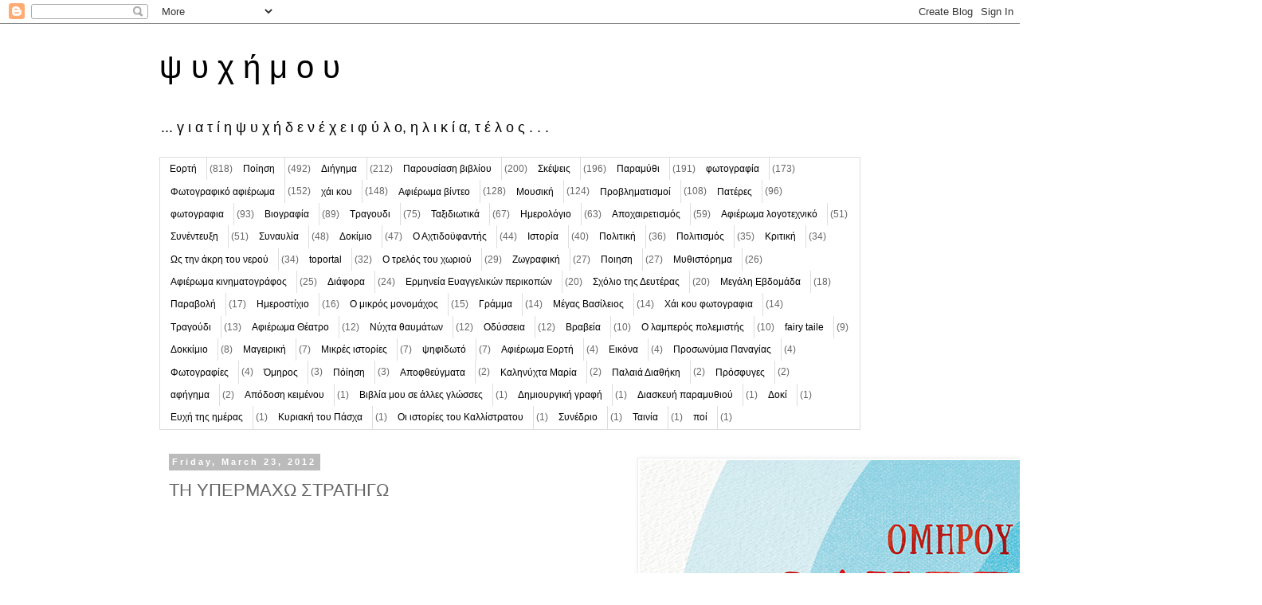

--- FILE ---
content_type: text/html; charset=UTF-8
request_url: http://animusanimus.blogspot.com/2012/03/blog-post_23.html
body_size: 34560
content:
<!DOCTYPE html>
<html class='v2' dir='ltr' lang='en'>
<head>
<link href='https://www.blogger.com/static/v1/widgets/4128112664-css_bundle_v2.css' rel='stylesheet' type='text/css'/>
<meta content='width=1100' name='viewport'/>
<meta content='text/html; charset=UTF-8' http-equiv='Content-Type'/>
<meta content='blogger' name='generator'/>
<link href='http://animusanimus.blogspot.com/favicon.ico' rel='icon' type='image/x-icon'/>
<link href='http://animusanimus.blogspot.com/2012/03/blog-post_23.html' rel='canonical'/>
<link rel="alternate" type="application/atom+xml" title="ψ    υ    χ    ή                                      μ    ο    υ - Atom" href="http://animusanimus.blogspot.com/feeds/posts/default" />
<link rel="alternate" type="application/rss+xml" title="ψ    υ    χ    ή                                      μ    ο    υ - RSS" href="http://animusanimus.blogspot.com/feeds/posts/default?alt=rss" />
<link rel="service.post" type="application/atom+xml" title="ψ    υ    χ    ή                                      μ    ο    υ - Atom" href="https://www.blogger.com/feeds/3389220794575763476/posts/default" />

<link rel="alternate" type="application/atom+xml" title="ψ    υ    χ    ή                                      μ    ο    υ - Atom" href="http://animusanimus.blogspot.com/feeds/5463145393872658548/comments/default" />
<!--Can't find substitution for tag [blog.ieCssRetrofitLinks]-->
<link href='https://i.ytimg.com/vi/RLiN5kzSdH0/hqdefault.jpg' rel='image_src'/>
<meta content='http://animusanimus.blogspot.com/2012/03/blog-post_23.html' property='og:url'/>
<meta content='ΤΗ ΥΠΕΡΜΑΧΩ ΣΤΡΑΤΗΓΩ' property='og:title'/>
<meta content='      http://aerapatera.wordpress.com/' property='og:description'/>
<meta content='https://lh3.googleusercontent.com/blogger_img_proxy/AEn0k_v98xhFT-p7pDYxX7iwPvBIo9xAEFeDYQLQOeZc8EJVpWzO5fodqm9l8S2wNlDLsviS2wTR6VPqnzZrJMSv3B8j2XZiZjDp87O9Rrn73_xHudYNDQ=w1200-h630-n-k-no-nu' property='og:image'/>
<title>ψ    υ    χ    ή                                      μ    ο    υ: ΤΗ ΥΠΕΡΜΑΧΩ ΣΤΡΑΤΗΓΩ</title>
<style id='page-skin-1' type='text/css'><!--
/*
-----------------------------------------------
Blogger Template Style
Name:     Simple
Designer: Blogger
URL:      www.blogger.com
----------------------------------------------- */
/* Content
----------------------------------------------- */
body {
font: normal normal 12px 'Trebuchet MS', Trebuchet, Verdana, sans-serif;
color: #666666;
background: #ffffff none repeat scroll top left;
padding: 0 0 0 0;
}
html body .region-inner {
min-width: 0;
max-width: 100%;
width: auto;
}
h2 {
font-size: 22px;
}
a:link {
text-decoration:none;
color: #2288bb;
}
a:visited {
text-decoration:none;
color: #888888;
}
a:hover {
text-decoration:underline;
color: #33aaff;
}
.body-fauxcolumn-outer .fauxcolumn-inner {
background: transparent none repeat scroll top left;
_background-image: none;
}
.body-fauxcolumn-outer .cap-top {
position: absolute;
z-index: 1;
height: 400px;
width: 100%;
}
.body-fauxcolumn-outer .cap-top .cap-left {
width: 100%;
background: transparent none repeat-x scroll top left;
_background-image: none;
}
.content-outer {
-moz-box-shadow: 0 0 0 rgba(0, 0, 0, .15);
-webkit-box-shadow: 0 0 0 rgba(0, 0, 0, .15);
-goog-ms-box-shadow: 0 0 0 #333333;
box-shadow: 0 0 0 rgba(0, 0, 0, .15);
margin-bottom: 1px;
}
.content-inner {
padding: 10px 40px;
}
.content-inner {
background-color: #ffffff;
}
/* Header
----------------------------------------------- */
.header-outer {
background: transparent none repeat-x scroll 0 -400px;
_background-image: none;
}
.Header h1 {
font: normal normal 40px 'Trebuchet MS',Trebuchet,Verdana,sans-serif;
color: #000000;
text-shadow: 0 0 0 rgba(0, 0, 0, .2);
}
.Header h1 a {
color: #000000;
}
.Header .description {
font-size: 18px;
color: #000000;
}
.header-inner .Header .titlewrapper {
padding: 22px 0;
}
.header-inner .Header .descriptionwrapper {
padding: 0 0;
}
/* Tabs
----------------------------------------------- */
.tabs-inner .section:first-child {
border-top: 0 solid #dddddd;
}
.tabs-inner .section:first-child ul {
margin-top: -1px;
border-top: 1px solid #dddddd;
border-left: 1px solid #dddddd;
border-right: 1px solid #dddddd;
}
.tabs-inner .widget ul {
background: transparent none repeat-x scroll 0 -800px;
_background-image: none;
border-bottom: 1px solid #dddddd;
margin-top: 0;
margin-left: -30px;
margin-right: -30px;
}
.tabs-inner .widget li a {
display: inline-block;
padding: .6em 1em;
font: normal normal 12px 'Trebuchet MS', Trebuchet, Verdana, sans-serif;
color: #000000;
border-left: 1px solid #ffffff;
border-right: 1px solid #dddddd;
}
.tabs-inner .widget li:first-child a {
border-left: none;
}
.tabs-inner .widget li.selected a, .tabs-inner .widget li a:hover {
color: #000000;
background-color: #eeeeee;
text-decoration: none;
}
/* Columns
----------------------------------------------- */
.main-outer {
border-top: 0 solid transparent;
}
.fauxcolumn-left-outer .fauxcolumn-inner {
border-right: 1px solid transparent;
}
.fauxcolumn-right-outer .fauxcolumn-inner {
border-left: 1px solid transparent;
}
/* Headings
----------------------------------------------- */
div.widget > h2,
div.widget h2.title {
margin: 0 0 1em 0;
font: normal bold 11px 'Trebuchet MS',Trebuchet,Verdana,sans-serif;
color: #000000;
}
/* Widgets
----------------------------------------------- */
.widget .zippy {
color: #999999;
text-shadow: 2px 2px 1px rgba(0, 0, 0, .1);
}
.widget .popular-posts ul {
list-style: none;
}
/* Posts
----------------------------------------------- */
h2.date-header {
font: normal bold 11px Arial, Tahoma, Helvetica, FreeSans, sans-serif;
}
.date-header span {
background-color: #bbbbbb;
color: #ffffff;
padding: 0.4em;
letter-spacing: 3px;
margin: inherit;
}
.main-inner {
padding-top: 35px;
padding-bottom: 65px;
}
.main-inner .column-center-inner {
padding: 0 0;
}
.main-inner .column-center-inner .section {
margin: 0 1em;
}
.post {
margin: 0 0 45px 0;
}
h3.post-title, .comments h4 {
font: normal normal 22px 'Trebuchet MS',Trebuchet,Verdana,sans-serif;
margin: .75em 0 0;
}
.post-body {
font-size: 110%;
line-height: 1.4;
position: relative;
}
.post-body img, .post-body .tr-caption-container, .Profile img, .Image img,
.BlogList .item-thumbnail img {
padding: 2px;
background: #ffffff;
border: 1px solid #eeeeee;
-moz-box-shadow: 1px 1px 5px rgba(0, 0, 0, .1);
-webkit-box-shadow: 1px 1px 5px rgba(0, 0, 0, .1);
box-shadow: 1px 1px 5px rgba(0, 0, 0, .1);
}
.post-body img, .post-body .tr-caption-container {
padding: 5px;
}
.post-body .tr-caption-container {
color: #666666;
}
.post-body .tr-caption-container img {
padding: 0;
background: transparent;
border: none;
-moz-box-shadow: 0 0 0 rgba(0, 0, 0, .1);
-webkit-box-shadow: 0 0 0 rgba(0, 0, 0, .1);
box-shadow: 0 0 0 rgba(0, 0, 0, .1);
}
.post-header {
margin: 0 0 1.5em;
line-height: 1.6;
font-size: 90%;
}
.post-footer {
margin: 20px -2px 0;
padding: 5px 10px;
color: #666666;
background-color: #eeeeee;
border-bottom: 1px solid #eeeeee;
line-height: 1.6;
font-size: 90%;
}
#comments .comment-author {
padding-top: 1.5em;
border-top: 1px solid transparent;
background-position: 0 1.5em;
}
#comments .comment-author:first-child {
padding-top: 0;
border-top: none;
}
.avatar-image-container {
margin: .2em 0 0;
}
#comments .avatar-image-container img {
border: 1px solid #eeeeee;
}
/* Comments
----------------------------------------------- */
.comments .comments-content .icon.blog-author {
background-repeat: no-repeat;
background-image: url([data-uri]);
}
.comments .comments-content .loadmore a {
border-top: 1px solid #999999;
border-bottom: 1px solid #999999;
}
.comments .comment-thread.inline-thread {
background-color: #eeeeee;
}
.comments .continue {
border-top: 2px solid #999999;
}
/* Accents
---------------------------------------------- */
.section-columns td.columns-cell {
border-left: 1px solid transparent;
}
.blog-pager {
background: transparent url(https://resources.blogblog.com/blogblog/data/1kt/simple/paging_dot.png) repeat-x scroll top center;
}
.blog-pager-older-link, .home-link,
.blog-pager-newer-link {
background-color: #ffffff;
padding: 5px;
}
.footer-outer {
border-top: 1px dashed #bbbbbb;
}
/* Mobile
----------------------------------------------- */
body.mobile  {
background-size: auto;
}
.mobile .body-fauxcolumn-outer {
background: transparent none repeat scroll top left;
}
.mobile .body-fauxcolumn-outer .cap-top {
background-size: 100% auto;
}
.mobile .content-outer {
-webkit-box-shadow: 0 0 3px rgba(0, 0, 0, .15);
box-shadow: 0 0 3px rgba(0, 0, 0, .15);
}
.mobile .tabs-inner .widget ul {
margin-left: 0;
margin-right: 0;
}
.mobile .post {
margin: 0;
}
.mobile .main-inner .column-center-inner .section {
margin: 0;
}
.mobile .date-header span {
padding: 0.1em 10px;
margin: 0 -10px;
}
.mobile h3.post-title {
margin: 0;
}
.mobile .blog-pager {
background: transparent none no-repeat scroll top center;
}
.mobile .footer-outer {
border-top: none;
}
.mobile .main-inner, .mobile .footer-inner {
background-color: #ffffff;
}
.mobile-index-contents {
color: #666666;
}
.mobile-link-button {
background-color: #2288bb;
}
.mobile-link-button a:link, .mobile-link-button a:visited {
color: #ffffff;
}
.mobile .tabs-inner .section:first-child {
border-top: none;
}
.mobile .tabs-inner .PageList .widget-content {
background-color: #eeeeee;
color: #000000;
border-top: 1px solid #dddddd;
border-bottom: 1px solid #dddddd;
}
.mobile .tabs-inner .PageList .widget-content .pagelist-arrow {
border-left: 1px solid #dddddd;
}

--></style>
<style id='template-skin-1' type='text/css'><!--
body {
min-width: 960px;
}
.content-outer, .content-fauxcolumn-outer, .region-inner {
min-width: 960px;
max-width: 960px;
_width: 960px;
}
.main-inner .columns {
padding-left: 0;
padding-right: 310px;
}
.main-inner .fauxcolumn-center-outer {
left: 0;
right: 310px;
/* IE6 does not respect left and right together */
_width: expression(this.parentNode.offsetWidth -
parseInt("0") -
parseInt("310px") + 'px');
}
.main-inner .fauxcolumn-left-outer {
width: 0;
}
.main-inner .fauxcolumn-right-outer {
width: 310px;
}
.main-inner .column-left-outer {
width: 0;
right: 100%;
margin-left: -0;
}
.main-inner .column-right-outer {
width: 310px;
margin-right: -310px;
}
#layout {
min-width: 0;
}
#layout .content-outer {
min-width: 0;
width: 800px;
}
#layout .region-inner {
min-width: 0;
width: auto;
}
body#layout div.add_widget {
padding: 8px;
}
body#layout div.add_widget a {
margin-left: 32px;
}
--></style>
<link href='https://www.blogger.com/dyn-css/authorization.css?targetBlogID=3389220794575763476&amp;zx=f023d46c-c007-4027-a6fd-aa0d72511a79' media='none' onload='if(media!=&#39;all&#39;)media=&#39;all&#39;' rel='stylesheet'/><noscript><link href='https://www.blogger.com/dyn-css/authorization.css?targetBlogID=3389220794575763476&amp;zx=f023d46c-c007-4027-a6fd-aa0d72511a79' rel='stylesheet'/></noscript>
<meta name='google-adsense-platform-account' content='ca-host-pub-1556223355139109'/>
<meta name='google-adsense-platform-domain' content='blogspot.com'/>

</head>
<body class='loading variant-simplysimple'>
<div class='navbar section' id='navbar' name='Navbar'><div class='widget Navbar' data-version='1' id='Navbar1'><script type="text/javascript">
    function setAttributeOnload(object, attribute, val) {
      if(window.addEventListener) {
        window.addEventListener('load',
          function(){ object[attribute] = val; }, false);
      } else {
        window.attachEvent('onload', function(){ object[attribute] = val; });
      }
    }
  </script>
<div id="navbar-iframe-container"></div>
<script type="text/javascript" src="https://apis.google.com/js/platform.js"></script>
<script type="text/javascript">
      gapi.load("gapi.iframes:gapi.iframes.style.bubble", function() {
        if (gapi.iframes && gapi.iframes.getContext) {
          gapi.iframes.getContext().openChild({
              url: 'https://www.blogger.com/navbar/3389220794575763476?po\x3d5463145393872658548\x26origin\x3dhttp://animusanimus.blogspot.com',
              where: document.getElementById("navbar-iframe-container"),
              id: "navbar-iframe"
          });
        }
      });
    </script><script type="text/javascript">
(function() {
var script = document.createElement('script');
script.type = 'text/javascript';
script.src = '//pagead2.googlesyndication.com/pagead/js/google_top_exp.js';
var head = document.getElementsByTagName('head')[0];
if (head) {
head.appendChild(script);
}})();
</script>
</div></div>
<div class='body-fauxcolumns'>
<div class='fauxcolumn-outer body-fauxcolumn-outer'>
<div class='cap-top'>
<div class='cap-left'></div>
<div class='cap-right'></div>
</div>
<div class='fauxborder-left'>
<div class='fauxborder-right'></div>
<div class='fauxcolumn-inner'>
</div>
</div>
<div class='cap-bottom'>
<div class='cap-left'></div>
<div class='cap-right'></div>
</div>
</div>
</div>
<div class='content'>
<div class='content-fauxcolumns'>
<div class='fauxcolumn-outer content-fauxcolumn-outer'>
<div class='cap-top'>
<div class='cap-left'></div>
<div class='cap-right'></div>
</div>
<div class='fauxborder-left'>
<div class='fauxborder-right'></div>
<div class='fauxcolumn-inner'>
</div>
</div>
<div class='cap-bottom'>
<div class='cap-left'></div>
<div class='cap-right'></div>
</div>
</div>
</div>
<div class='content-outer'>
<div class='content-cap-top cap-top'>
<div class='cap-left'></div>
<div class='cap-right'></div>
</div>
<div class='fauxborder-left content-fauxborder-left'>
<div class='fauxborder-right content-fauxborder-right'></div>
<div class='content-inner'>
<header>
<div class='header-outer'>
<div class='header-cap-top cap-top'>
<div class='cap-left'></div>
<div class='cap-right'></div>
</div>
<div class='fauxborder-left header-fauxborder-left'>
<div class='fauxborder-right header-fauxborder-right'></div>
<div class='region-inner header-inner'>
<div class='header section' id='header' name='Header'><div class='widget Header' data-version='1' id='Header1'>
<div id='header-inner'>
<div class='titlewrapper'>
<h1 class='title'>
<a href='http://animusanimus.blogspot.com/'>
ψ    υ    χ    ή                                      μ    ο    υ
</a>
</h1>
</div>
<div class='descriptionwrapper'>
<p class='description'><span>... γ ι α τ ί   η   ψ υ χ ή   δ ε ν   έ χ ε ι   φ ύ λ ο,   η λ ι κ ί α,   τ έ λ ο ς . . .</span></p>
</div>
</div>
</div></div>
</div>
</div>
<div class='header-cap-bottom cap-bottom'>
<div class='cap-left'></div>
<div class='cap-right'></div>
</div>
</div>
</header>
<div class='tabs-outer'>
<div class='tabs-cap-top cap-top'>
<div class='cap-left'></div>
<div class='cap-right'></div>
</div>
<div class='fauxborder-left tabs-fauxborder-left'>
<div class='fauxborder-right tabs-fauxborder-right'></div>
<div class='region-inner tabs-inner'>
<div class='tabs section' id='crosscol' name='Cross-Column'><div class='widget Label' data-version='1' id='Label2'>
<h2>Labels</h2>
<div class='widget-content list-label-widget-content'>
<ul>
<li>
<a dir='ltr' href='http://animusanimus.blogspot.com/search/label/%CE%95%CE%BF%CF%81%CF%84%CE%AE'>Εορτή</a>
<span dir='ltr'>(818)</span>
</li>
<li>
<a dir='ltr' href='http://animusanimus.blogspot.com/search/label/%CE%A0%CE%BF%CE%AF%CE%B7%CF%83%CE%B7'>Ποίηση</a>
<span dir='ltr'>(492)</span>
</li>
<li>
<a dir='ltr' href='http://animusanimus.blogspot.com/search/label/%CE%94%CE%B9%CE%AE%CE%B3%CE%B7%CE%BC%CE%B1'>Διήγημα</a>
<span dir='ltr'>(212)</span>
</li>
<li>
<a dir='ltr' href='http://animusanimus.blogspot.com/search/label/%CE%A0%CE%B1%CF%81%CE%BF%CF%85%CF%83%CE%AF%CE%B1%CF%83%CE%B7%20%CE%B2%CE%B9%CE%B2%CE%BB%CE%AF%CE%BF%CF%85'>Παρουσίαση βιβλίου</a>
<span dir='ltr'>(200)</span>
</li>
<li>
<a dir='ltr' href='http://animusanimus.blogspot.com/search/label/%CE%A3%CE%BA%CE%AD%CF%88%CE%B5%CE%B9%CF%82'>Σκέψεις</a>
<span dir='ltr'>(196)</span>
</li>
<li>
<a dir='ltr' href='http://animusanimus.blogspot.com/search/label/%CE%A0%CE%B1%CF%81%CE%B1%CE%BC%CF%8D%CE%B8%CE%B9'>Παραμύθι</a>
<span dir='ltr'>(191)</span>
</li>
<li>
<a dir='ltr' href='http://animusanimus.blogspot.com/search/label/%CF%86%CF%89%CF%84%CE%BF%CE%B3%CF%81%CE%B1%CF%86%CE%AF%CE%B1'>φωτογραφία</a>
<span dir='ltr'>(173)</span>
</li>
<li>
<a dir='ltr' href='http://animusanimus.blogspot.com/search/label/%CE%A6%CF%89%CF%84%CE%BF%CE%B3%CF%81%CE%B1%CF%86%CE%B9%CE%BA%CF%8C%20%CE%B1%CF%86%CE%B9%CE%AD%CF%81%CF%89%CE%BC%CE%B1'>Φωτογραφικό αφιέρωμα</a>
<span dir='ltr'>(152)</span>
</li>
<li>
<a dir='ltr' href='http://animusanimus.blogspot.com/search/label/%CF%87%CE%AC%CE%B9%20%CE%BA%CE%BF%CF%85'>χάι κου</a>
<span dir='ltr'>(148)</span>
</li>
<li>
<a dir='ltr' href='http://animusanimus.blogspot.com/search/label/%CE%91%CF%86%CE%B9%CE%AD%CF%81%CF%89%CE%BC%CE%B1%20%CE%B2%CE%AF%CE%BD%CF%84%CE%B5%CE%BF'>Αφιέρωμα βίντεο</a>
<span dir='ltr'>(128)</span>
</li>
<li>
<a dir='ltr' href='http://animusanimus.blogspot.com/search/label/%CE%9C%CE%BF%CF%85%CF%83%CE%B9%CE%BA%CE%AE'>Μουσική</a>
<span dir='ltr'>(124)</span>
</li>
<li>
<a dir='ltr' href='http://animusanimus.blogspot.com/search/label/%CE%A0%CF%81%CE%BF%CE%B2%CE%BB%CE%B7%CE%BC%CE%B1%CF%84%CE%B9%CF%83%CE%BC%CE%BF%CE%AF'>Προβληματισμοί</a>
<span dir='ltr'>(108)</span>
</li>
<li>
<a dir='ltr' href='http://animusanimus.blogspot.com/search/label/%CE%A0%CE%B1%CF%84%CE%AD%CF%81%CE%B5%CF%82'>Πατέρες</a>
<span dir='ltr'>(96)</span>
</li>
<li>
<a dir='ltr' href='http://animusanimus.blogspot.com/search/label/%CF%86%CF%89%CF%84%CE%BF%CE%B3%CF%81%CE%B1%CF%86%CE%B9%CE%B1'>φωτογραφια</a>
<span dir='ltr'>(93)</span>
</li>
<li>
<a dir='ltr' href='http://animusanimus.blogspot.com/search/label/%CE%92%CE%B9%CE%BF%CE%B3%CF%81%CE%B1%CF%86%CE%AF%CE%B1'>Βιογραφία</a>
<span dir='ltr'>(89)</span>
</li>
<li>
<a dir='ltr' href='http://animusanimus.blogspot.com/search/label/%CE%A4%CF%81%CE%B1%CE%B3%CE%BF%CF%85%CE%B4%CE%B9'>Τραγουδι</a>
<span dir='ltr'>(75)</span>
</li>
<li>
<a dir='ltr' href='http://animusanimus.blogspot.com/search/label/%CE%A4%CE%B1%CE%BE%CE%B9%CE%B4%CE%B9%CF%89%CF%84%CE%B9%CE%BA%CE%AC'>Ταξιδιωτικά</a>
<span dir='ltr'>(67)</span>
</li>
<li>
<a dir='ltr' href='http://animusanimus.blogspot.com/search/label/%CE%97%CE%BC%CE%B5%CF%81%CE%BF%CE%BB%CF%8C%CE%B3%CE%B9%CE%BF'>Ημερολόγιο</a>
<span dir='ltr'>(63)</span>
</li>
<li>
<a dir='ltr' href='http://animusanimus.blogspot.com/search/label/%CE%91%CF%80%CE%BF%CF%87%CE%B1%CE%B9%CF%81%CE%B5%CF%84%CE%B9%CF%83%CE%BC%CF%8C%CF%82'>Αποχαιρετισμός</a>
<span dir='ltr'>(59)</span>
</li>
<li>
<a dir='ltr' href='http://animusanimus.blogspot.com/search/label/%CE%91%CF%86%CE%B9%CE%AD%CF%81%CF%89%CE%BC%CE%B1%20%CE%BB%CE%BF%CE%B3%CE%BF%CF%84%CE%B5%CF%87%CE%BD%CE%B9%CE%BA%CF%8C'>Αφιέρωμα λογοτεχνικό</a>
<span dir='ltr'>(51)</span>
</li>
<li>
<a dir='ltr' href='http://animusanimus.blogspot.com/search/label/%CE%A3%CF%85%CE%BD%CE%AD%CE%BD%CF%84%CE%B5%CF%85%CE%BE%CE%B7'>Συνέντευξη</a>
<span dir='ltr'>(51)</span>
</li>
<li>
<a dir='ltr' href='http://animusanimus.blogspot.com/search/label/%CE%A3%CF%85%CE%BD%CE%B1%CF%85%CE%BB%CE%AF%CE%B1'>Συναυλία</a>
<span dir='ltr'>(48)</span>
</li>
<li>
<a dir='ltr' href='http://animusanimus.blogspot.com/search/label/%CE%94%CE%BF%CE%BA%CE%AF%CE%BC%CE%B9%CE%BF'>Δοκίμιο</a>
<span dir='ltr'>(47)</span>
</li>
<li>
<a dir='ltr' href='http://animusanimus.blogspot.com/search/label/%CE%9F%20%CE%91%CF%87%CF%84%CE%B9%CE%B4%CE%BF%CF%8B%CF%86%CE%B1%CE%BD%CF%84%CE%AE%CF%82'>Ο Αχτιδοϋφαντής</a>
<span dir='ltr'>(44)</span>
</li>
<li>
<a dir='ltr' href='http://animusanimus.blogspot.com/search/label/%CE%99%CF%83%CF%84%CE%BF%CF%81%CE%AF%CE%B1'>Ιστορία</a>
<span dir='ltr'>(40)</span>
</li>
<li>
<a dir='ltr' href='http://animusanimus.blogspot.com/search/label/%CE%A0%CE%BF%CE%BB%CE%B9%CF%84%CE%B9%CE%BA%CE%AE'>Πολιτική</a>
<span dir='ltr'>(36)</span>
</li>
<li>
<a dir='ltr' href='http://animusanimus.blogspot.com/search/label/%CE%A0%CE%BF%CE%BB%CE%B9%CF%84%CE%B9%CF%83%CE%BC%CF%8C%CF%82'>Πολιτισμός</a>
<span dir='ltr'>(35)</span>
</li>
<li>
<a dir='ltr' href='http://animusanimus.blogspot.com/search/label/%CE%9A%CF%81%CE%B9%CF%84%CE%B9%CE%BA%CE%AE'>Κριτική</a>
<span dir='ltr'>(34)</span>
</li>
<li>
<a dir='ltr' href='http://animusanimus.blogspot.com/search/label/%CE%A9%CF%82%20%CF%84%CE%B7%CE%BD%20%CE%AC%CE%BA%CF%81%CE%B7%20%CF%84%CE%BF%CF%85%20%CE%BD%CE%B5%CF%81%CE%BF%CF%8D'>Ως την άκρη του νερού</a>
<span dir='ltr'>(34)</span>
</li>
<li>
<a dir='ltr' href='http://animusanimus.blogspot.com/search/label/toportal'>toportal</a>
<span dir='ltr'>(32)</span>
</li>
<li>
<a dir='ltr' href='http://animusanimus.blogspot.com/search/label/%CE%9F%20%CF%84%CF%81%CE%B5%CE%BB%CF%8C%CF%82%20%CF%84%CE%BF%CF%85%20%CF%87%CF%89%CF%81%CE%B9%CE%BF%CF%8D'>Ο τρελός του χωριού</a>
<span dir='ltr'>(29)</span>
</li>
<li>
<a dir='ltr' href='http://animusanimus.blogspot.com/search/label/%CE%96%CF%89%CE%B3%CF%81%CE%B1%CF%86%CE%B9%CE%BA%CE%AE'>Ζωγραφική</a>
<span dir='ltr'>(27)</span>
</li>
<li>
<a dir='ltr' href='http://animusanimus.blogspot.com/search/label/%CE%A0%CE%BF%CE%B9%CE%B7%CF%83%CE%B7'>Ποιηση</a>
<span dir='ltr'>(27)</span>
</li>
<li>
<a dir='ltr' href='http://animusanimus.blogspot.com/search/label/%CE%9C%CF%85%CE%B8%CE%B9%CF%83%CF%84%CF%8C%CF%81%CE%B7%CE%BC%CE%B1'>Μυθιστόρημα</a>
<span dir='ltr'>(26)</span>
</li>
<li>
<a dir='ltr' href='http://animusanimus.blogspot.com/search/label/%CE%91%CF%86%CE%B9%CE%AD%CF%81%CF%89%CE%BC%CE%B1%20%CE%BA%CE%B9%CE%BD%CE%B7%CE%BC%CE%B1%CF%84%CE%BF%CE%B3%CF%81%CE%AC%CF%86%CE%BF%CF%82'>Αφιέρωμα κινηματογράφος</a>
<span dir='ltr'>(25)</span>
</li>
<li>
<a dir='ltr' href='http://animusanimus.blogspot.com/search/label/%CE%94%CE%B9%CE%AC%CF%86%CE%BF%CF%81%CE%B1'>Διάφορα</a>
<span dir='ltr'>(24)</span>
</li>
<li>
<a dir='ltr' href='http://animusanimus.blogspot.com/search/label/%CE%95%CF%81%CE%BC%CE%B7%CE%BD%CE%B5%CE%AF%CE%B1%20%CE%95%CF%85%CE%B1%CE%B3%CE%B3%CE%B5%CE%BB%CE%B9%CE%BA%CF%8E%CE%BD%20%CF%80%CE%B5%CF%81%CE%B9%CE%BA%CE%BF%CF%80%CF%8E%CE%BD'>Ερμηνεία Ευαγγελικών περικοπών</a>
<span dir='ltr'>(20)</span>
</li>
<li>
<a dir='ltr' href='http://animusanimus.blogspot.com/search/label/%CE%A3%CF%87%CF%8C%CE%BB%CE%B9%CE%BF%20%CF%84%CE%B7%CF%82%20%CE%94%CE%B5%CF%85%CF%84%CE%AD%CF%81%CE%B1%CF%82'>Σχόλιο της Δευτέρας</a>
<span dir='ltr'>(20)</span>
</li>
<li>
<a dir='ltr' href='http://animusanimus.blogspot.com/search/label/%CE%9C%CE%B5%CE%B3%CE%AC%CE%BB%CE%B7%20%CE%95%CE%B2%CE%B4%CE%BF%CE%BC%CE%AC%CE%B4%CE%B1'>Μεγάλη Εβδομάδα</a>
<span dir='ltr'>(18)</span>
</li>
<li>
<a dir='ltr' href='http://animusanimus.blogspot.com/search/label/%CE%A0%CE%B1%CF%81%CE%B1%CE%B2%CE%BF%CE%BB%CE%AE'>Παραβολή</a>
<span dir='ltr'>(17)</span>
</li>
<li>
<a dir='ltr' href='http://animusanimus.blogspot.com/search/label/%CE%97%CE%BC%CE%B5%CF%81%CE%BF%CF%83%CF%84%CE%AF%CF%87%CE%B9%CE%BF'>Ημεροστίχιο</a>
<span dir='ltr'>(16)</span>
</li>
<li>
<a dir='ltr' href='http://animusanimus.blogspot.com/search/label/%CE%9F%20%CE%BC%CE%B9%CE%BA%CF%81%CF%8C%CF%82%20%CE%BC%CE%BF%CE%BD%CE%BF%CE%BC%CE%AC%CF%87%CE%BF%CF%82'>Ο μικρός μονομάχος</a>
<span dir='ltr'>(15)</span>
</li>
<li>
<a dir='ltr' href='http://animusanimus.blogspot.com/search/label/%CE%93%CF%81%CE%AC%CE%BC%CE%BC%CE%B1'>Γράμμα</a>
<span dir='ltr'>(14)</span>
</li>
<li>
<a dir='ltr' href='http://animusanimus.blogspot.com/search/label/%CE%9C%CE%AD%CE%B3%CE%B1%CF%82%20%CE%92%CE%B1%CF%83%CE%AF%CE%BB%CE%B5%CE%B9%CE%BF%CF%82'>Μέγας Βασίλειος</a>
<span dir='ltr'>(14)</span>
</li>
<li>
<a dir='ltr' href='http://animusanimus.blogspot.com/search/label/%CE%A7%CE%AC%CE%B9%20%CE%BA%CE%BF%CF%85%20%CF%86%CF%89%CF%84%CE%BF%CE%B3%CF%81%CE%B1%CF%86%CE%B9%CE%B1'>Χάι κου φωτογραφια</a>
<span dir='ltr'>(14)</span>
</li>
<li>
<a dir='ltr' href='http://animusanimus.blogspot.com/search/label/%CE%A4%CF%81%CE%B1%CE%B3%CE%BF%CF%8D%CE%B4%CE%B9'>Τραγούδι</a>
<span dir='ltr'>(13)</span>
</li>
<li>
<a dir='ltr' href='http://animusanimus.blogspot.com/search/label/%CE%91%CF%86%CE%B9%CE%AD%CF%81%CF%89%CE%BC%CE%B1%20%CE%98%CE%AD%CE%B1%CF%84%CF%81%CE%BF'>Αφιέρωμα Θέατρο</a>
<span dir='ltr'>(12)</span>
</li>
<li>
<a dir='ltr' href='http://animusanimus.blogspot.com/search/label/%CE%9D%CF%8D%CF%87%CF%84%CE%B1%20%CE%B8%CE%B1%CF%85%CE%BC%CE%AC%CF%84%CF%89%CE%BD'>Νύχτα θαυμάτων</a>
<span dir='ltr'>(12)</span>
</li>
<li>
<a dir='ltr' href='http://animusanimus.blogspot.com/search/label/%CE%9F%CE%B4%CF%8D%CF%83%CF%83%CE%B5%CE%B9%CE%B1'>Οδύσσεια</a>
<span dir='ltr'>(12)</span>
</li>
<li>
<a dir='ltr' href='http://animusanimus.blogspot.com/search/label/%CE%92%CF%81%CE%B1%CE%B2%CE%B5%CE%AF%CE%B1'>Βραβεία</a>
<span dir='ltr'>(10)</span>
</li>
<li>
<a dir='ltr' href='http://animusanimus.blogspot.com/search/label/%CE%9F%20%CE%BB%CE%B1%CE%BC%CF%80%CE%B5%CF%81%CF%8C%CF%82%20%CF%80%CE%BF%CE%BB%CE%B5%CE%BC%CE%B9%CF%83%CF%84%CE%AE%CF%82'>Ο λαμπερός πολεμιστής</a>
<span dir='ltr'>(10)</span>
</li>
<li>
<a dir='ltr' href='http://animusanimus.blogspot.com/search/label/fairy%20taile'>fairy taile</a>
<span dir='ltr'>(9)</span>
</li>
<li>
<a dir='ltr' href='http://animusanimus.blogspot.com/search/label/%CE%94%CE%BF%CE%BA%CE%BA%CE%AF%CE%BC%CE%B9%CE%BF'>Δοκκίμιο</a>
<span dir='ltr'>(8)</span>
</li>
<li>
<a dir='ltr' href='http://animusanimus.blogspot.com/search/label/%CE%9C%CE%B1%CE%B3%CE%B5%CE%B9%CF%81%CE%B9%CE%BA%CE%AE'>Μαγειρική</a>
<span dir='ltr'>(7)</span>
</li>
<li>
<a dir='ltr' href='http://animusanimus.blogspot.com/search/label/%CE%9C%CE%B9%CE%BA%CF%81%CE%AD%CF%82%20%CE%B9%CF%83%CF%84%CE%BF%CF%81%CE%AF%CE%B5%CF%82'>Μικρές ιστορίες</a>
<span dir='ltr'>(7)</span>
</li>
<li>
<a dir='ltr' href='http://animusanimus.blogspot.com/search/label/%CF%88%CE%B7%CF%86%CE%B9%CE%B4%CF%89%CF%84%CF%8C'>ψηφιδωτό</a>
<span dir='ltr'>(7)</span>
</li>
<li>
<a dir='ltr' href='http://animusanimus.blogspot.com/search/label/%CE%91%CF%86%CE%B9%CE%AD%CF%81%CF%89%CE%BC%CE%B1%20%CE%95%CE%BF%CF%81%CF%84%CE%AE'>Αφιέρωμα Εορτή</a>
<span dir='ltr'>(4)</span>
</li>
<li>
<a dir='ltr' href='http://animusanimus.blogspot.com/search/label/%CE%95%CE%B9%CE%BA%CF%8C%CE%BD%CE%B1'>Εικόνα</a>
<span dir='ltr'>(4)</span>
</li>
<li>
<a dir='ltr' href='http://animusanimus.blogspot.com/search/label/%CE%A0%CF%81%CE%BF%CF%83%CF%89%CE%BD%CF%8D%CE%BC%CE%B9%CE%B1%20%CE%A0%CE%B1%CE%BD%CE%B1%CE%B3%CE%AF%CE%B1%CF%82'>Προσωνύμια Παναγίας</a>
<span dir='ltr'>(4)</span>
</li>
<li>
<a dir='ltr' href='http://animusanimus.blogspot.com/search/label/%CE%A6%CF%89%CF%84%CE%BF%CE%B3%CF%81%CE%B1%CF%86%CE%AF%CE%B5%CF%82'>Φωτογραφίες</a>
<span dir='ltr'>(4)</span>
</li>
<li>
<a dir='ltr' href='http://animusanimus.blogspot.com/search/label/%CE%8C%CE%BC%CE%B7%CF%81%CE%BF%CF%82'>Όμηρος</a>
<span dir='ltr'>(3)</span>
</li>
<li>
<a dir='ltr' href='http://animusanimus.blogspot.com/search/label/%CE%A0%CF%8C%CE%AF%CE%B7%CF%83%CE%B7'>Πόίηση</a>
<span dir='ltr'>(3)</span>
</li>
<li>
<a dir='ltr' href='http://animusanimus.blogspot.com/search/label/%CE%91%CF%80%CE%BF%CF%86%CE%B8%CE%B5%CF%8D%CE%B3%CE%BC%CE%B1%CF%84%CE%B1'>Αποφθεύγματα</a>
<span dir='ltr'>(2)</span>
</li>
<li>
<a dir='ltr' href='http://animusanimus.blogspot.com/search/label/%CE%9A%CE%B1%CE%BB%CE%B7%CE%BD%CF%8D%CF%87%CF%84%CE%B1%20%CE%9C%CE%B1%CF%81%CE%AF%CE%B1'>Καληνύχτα Μαρία</a>
<span dir='ltr'>(2)</span>
</li>
<li>
<a dir='ltr' href='http://animusanimus.blogspot.com/search/label/%CE%A0%CE%B1%CE%BB%CE%B1%CE%B9%CE%AC%20%CE%94%CE%B9%CE%B1%CE%B8%CE%AE%CE%BA%CE%B7'>Παλαιά Διαθήκη</a>
<span dir='ltr'>(2)</span>
</li>
<li>
<a dir='ltr' href='http://animusanimus.blogspot.com/search/label/%CE%A0%CF%81%CF%8C%CF%83%CF%86%CF%85%CE%B3%CE%B5%CF%82'>Πρόσφυγες</a>
<span dir='ltr'>(2)</span>
</li>
<li>
<a dir='ltr' href='http://animusanimus.blogspot.com/search/label/%CE%B1%CF%86%CE%AE%CE%B3%CE%B7%CE%BC%CE%B1'>αφήγημα</a>
<span dir='ltr'>(2)</span>
</li>
<li>
<a dir='ltr' href='http://animusanimus.blogspot.com/search/label/%CE%91%CF%80%CF%8C%CE%B4%CE%BF%CF%83%CE%B7%20%CE%BA%CE%B5%CE%B9%CE%BC%CE%AD%CE%BD%CE%BF%CF%85'>Απόδοση κειμένου</a>
<span dir='ltr'>(1)</span>
</li>
<li>
<a dir='ltr' href='http://animusanimus.blogspot.com/search/label/%CE%92%CE%B9%CE%B2%CE%BB%CE%AF%CE%B1%20%CE%BC%CE%BF%CF%85%20%CF%83%CE%B5%20%CE%AC%CE%BB%CE%BB%CE%B5%CF%82%20%CE%B3%CE%BB%CF%8E%CF%83%CF%83%CE%B5%CF%82'>Βιβλία μου σε άλλες γλώσσες</a>
<span dir='ltr'>(1)</span>
</li>
<li>
<a dir='ltr' href='http://animusanimus.blogspot.com/search/label/%CE%94%CE%B7%CE%BC%CE%B9%CE%BF%CF%85%CF%81%CE%B3%CE%B9%CE%BA%CE%AE%20%CE%B3%CF%81%CE%B1%CF%86%CE%AE'>Δημιουργική γραφή</a>
<span dir='ltr'>(1)</span>
</li>
<li>
<a dir='ltr' href='http://animusanimus.blogspot.com/search/label/%CE%94%CE%B9%CE%B1%CF%83%CE%BA%CE%B5%CF%85%CE%AE%20%CF%80%CE%B1%CF%81%CE%B1%CE%BC%CF%85%CE%B8%CE%B9%CE%BF%CF%8D'>Διασκευή παραμυθιού</a>
<span dir='ltr'>(1)</span>
</li>
<li>
<a dir='ltr' href='http://animusanimus.blogspot.com/search/label/%CE%94%CE%BF%CE%BA%CE%AF'>Δοκί</a>
<span dir='ltr'>(1)</span>
</li>
<li>
<a dir='ltr' href='http://animusanimus.blogspot.com/search/label/%CE%95%CF%85%CF%87%CE%AE%20%CF%84%CE%B7%CF%82%20%CE%B7%CE%BC%CE%AD%CF%81%CE%B1%CF%82'>Ευχή της ημέρας</a>
<span dir='ltr'>(1)</span>
</li>
<li>
<a dir='ltr' href='http://animusanimus.blogspot.com/search/label/%CE%9A%CF%85%CF%81%CE%B9%CE%B1%CE%BA%CE%AE%20%CF%84%CE%BF%CF%85%20%CE%A0%CE%AC%CF%83%CF%87%CE%B1'>Κυριακή του Πάσχα</a>
<span dir='ltr'>(1)</span>
</li>
<li>
<a dir='ltr' href='http://animusanimus.blogspot.com/search/label/%CE%9F%CE%B9%20%CE%B9%CF%83%CF%84%CE%BF%CF%81%CE%AF%CE%B5%CF%82%20%CF%84%CE%BF%CF%85%20%CE%9A%CE%B1%CE%BB%CE%BB%CE%AF%CF%83%CF%84%CF%81%CE%B1%CF%84%CE%BF%CF%85'>Οι ιστορίες του Καλλίστρατου</a>
<span dir='ltr'>(1)</span>
</li>
<li>
<a dir='ltr' href='http://animusanimus.blogspot.com/search/label/%CE%A3%CF%85%CE%BD%CE%AD%CE%B4%CF%81%CE%B9%CE%BF'>Συνέδριο</a>
<span dir='ltr'>(1)</span>
</li>
<li>
<a dir='ltr' href='http://animusanimus.blogspot.com/search/label/%CE%A4%CE%B1%CE%B9%CE%BD%CE%AF%CE%B1'>Ταινία</a>
<span dir='ltr'>(1)</span>
</li>
<li>
<a dir='ltr' href='http://animusanimus.blogspot.com/search/label/%CF%80%CE%BF%CE%AF'>ποί</a>
<span dir='ltr'>(1)</span>
</li>
</ul>
<div class='clear'></div>
</div>
</div></div>
<div class='tabs no-items section' id='crosscol-overflow' name='Cross-Column 2'></div>
</div>
</div>
<div class='tabs-cap-bottom cap-bottom'>
<div class='cap-left'></div>
<div class='cap-right'></div>
</div>
</div>
<div class='main-outer'>
<div class='main-cap-top cap-top'>
<div class='cap-left'></div>
<div class='cap-right'></div>
</div>
<div class='fauxborder-left main-fauxborder-left'>
<div class='fauxborder-right main-fauxborder-right'></div>
<div class='region-inner main-inner'>
<div class='columns fauxcolumns'>
<div class='fauxcolumn-outer fauxcolumn-center-outer'>
<div class='cap-top'>
<div class='cap-left'></div>
<div class='cap-right'></div>
</div>
<div class='fauxborder-left'>
<div class='fauxborder-right'></div>
<div class='fauxcolumn-inner'>
</div>
</div>
<div class='cap-bottom'>
<div class='cap-left'></div>
<div class='cap-right'></div>
</div>
</div>
<div class='fauxcolumn-outer fauxcolumn-left-outer'>
<div class='cap-top'>
<div class='cap-left'></div>
<div class='cap-right'></div>
</div>
<div class='fauxborder-left'>
<div class='fauxborder-right'></div>
<div class='fauxcolumn-inner'>
</div>
</div>
<div class='cap-bottom'>
<div class='cap-left'></div>
<div class='cap-right'></div>
</div>
</div>
<div class='fauxcolumn-outer fauxcolumn-right-outer'>
<div class='cap-top'>
<div class='cap-left'></div>
<div class='cap-right'></div>
</div>
<div class='fauxborder-left'>
<div class='fauxborder-right'></div>
<div class='fauxcolumn-inner'>
</div>
</div>
<div class='cap-bottom'>
<div class='cap-left'></div>
<div class='cap-right'></div>
</div>
</div>
<!-- corrects IE6 width calculation -->
<div class='columns-inner'>
<div class='column-center-outer'>
<div class='column-center-inner'>
<div class='main section' id='main' name='Main'><div class='widget Blog' data-version='1' id='Blog1'>
<div class='blog-posts hfeed'>

          <div class="date-outer">
        
<h2 class='date-header'><span>Friday, March 23, 2012</span></h2>

          <div class="date-posts">
        
<div class='post-outer'>
<div class='post hentry uncustomized-post-template' itemprop='blogPost' itemscope='itemscope' itemtype='http://schema.org/BlogPosting'>
<meta content='https://i.ytimg.com/vi/RLiN5kzSdH0/hqdefault.jpg' itemprop='image_url'/>
<meta content='3389220794575763476' itemprop='blogId'/>
<meta content='5463145393872658548' itemprop='postId'/>
<a name='5463145393872658548'></a>
<h3 class='post-title entry-title' itemprop='name'>
ΤΗ ΥΠΕΡΜΑΧΩ ΣΤΡΑΤΗΓΩ
</h3>
<div class='post-header'>
<div class='post-header-line-1'></div>
</div>
<div class='post-body entry-content' id='post-body-5463145393872658548' itemprop='description articleBody'>
<div dir="ltr" style="text-align: left;" trbidi="on">
<iframe allowfullscreen="" frameborder="0" height="344" src="http://www.youtube.com/embed/RLiN5kzSdH0?fs=1" width="459"></iframe><br />
<br />
<br />
<br />
<a href="http://www.blogger.com/goog_1381584631"><br /></a><br />
<a href="http://aerapatera.wordpress.com/">http://aerapatera.wordpress.com/</a></div>
<div style='clear: both;'></div>
</div>
<div class='post-footer'>
<div class='post-footer-line post-footer-line-1'>
<span class='post-author vcard'>
Αναρτήθηκε από
<span class='fn' itemprop='author' itemscope='itemscope' itemtype='http://schema.org/Person'>
<meta content='https://www.blogger.com/profile/07616233111503249849' itemprop='url'/>
<a class='g-profile' href='https://www.blogger.com/profile/07616233111503249849' rel='author' title='author profile'>
<span itemprop='name'>Βασιλική Ν.</span>
</a>
</span>
</span>
<span class='post-timestamp'>
στις
<meta content='http://animusanimus.blogspot.com/2012/03/blog-post_23.html' itemprop='url'/>
<a class='timestamp-link' href='http://animusanimus.blogspot.com/2012/03/blog-post_23.html' rel='bookmark' title='permanent link'><abbr class='published' itemprop='datePublished' title='2012-03-23T21:48:00+02:00'>23.3.12</abbr></a>
</span>
<span class='post-comment-link'>
</span>
<span class='post-icons'>
<span class='item-action'>
<a href='https://www.blogger.com/email-post/3389220794575763476/5463145393872658548' title='Email Post'>
<img alt='' class='icon-action' height='13' src='https://resources.blogblog.com/img/icon18_email.gif' width='18'/>
</a>
</span>
<span class='item-control blog-admin pid-1067896418'>
<a href='https://www.blogger.com/post-edit.g?blogID=3389220794575763476&postID=5463145393872658548&from=pencil' title='Edit Post'>
<img alt='' class='icon-action' height='18' src='https://resources.blogblog.com/img/icon18_edit_allbkg.gif' width='18'/>
</a>
</span>
</span>
<div class='post-share-buttons goog-inline-block'>
<a class='goog-inline-block share-button sb-email' href='https://www.blogger.com/share-post.g?blogID=3389220794575763476&postID=5463145393872658548&target=email' target='_blank' title='Email This'><span class='share-button-link-text'>Email This</span></a><a class='goog-inline-block share-button sb-blog' href='https://www.blogger.com/share-post.g?blogID=3389220794575763476&postID=5463145393872658548&target=blog' onclick='window.open(this.href, "_blank", "height=270,width=475"); return false;' target='_blank' title='BlogThis!'><span class='share-button-link-text'>BlogThis!</span></a><a class='goog-inline-block share-button sb-twitter' href='https://www.blogger.com/share-post.g?blogID=3389220794575763476&postID=5463145393872658548&target=twitter' target='_blank' title='Share to X'><span class='share-button-link-text'>Share to X</span></a><a class='goog-inline-block share-button sb-facebook' href='https://www.blogger.com/share-post.g?blogID=3389220794575763476&postID=5463145393872658548&target=facebook' onclick='window.open(this.href, "_blank", "height=430,width=640"); return false;' target='_blank' title='Share to Facebook'><span class='share-button-link-text'>Share to Facebook</span></a><a class='goog-inline-block share-button sb-pinterest' href='https://www.blogger.com/share-post.g?blogID=3389220794575763476&postID=5463145393872658548&target=pinterest' target='_blank' title='Share to Pinterest'><span class='share-button-link-text'>Share to Pinterest</span></a>
</div>
</div>
<div class='post-footer-line post-footer-line-2'>
<span class='post-labels'>
Ετικέτες
<a href='http://animusanimus.blogspot.com/search/label/%CE%91%CF%86%CE%B9%CE%AD%CF%81%CF%89%CE%BC%CE%B1%20%CE%B2%CE%AF%CE%BD%CF%84%CE%B5%CE%BF' rel='tag'>Αφιέρωμα βίντεο</a>,
<a href='http://animusanimus.blogspot.com/search/label/%CE%95%CE%BF%CF%81%CF%84%CE%AE' rel='tag'>Εορτή</a>,
<a href='http://animusanimus.blogspot.com/search/label/%CE%9C%CE%BF%CF%85%CF%83%CE%B9%CE%BA%CE%AE' rel='tag'>Μουσική</a>
</span>
</div>
<div class='post-footer-line post-footer-line-3'>
<span class='post-location'>
</span>
</div>
</div>
</div>
<div class='comments' id='comments'>
<a name='comments'></a>
<h4>No comments:</h4>
<div id='Blog1_comments-block-wrapper'>
<dl class='avatar-comment-indent' id='comments-block'>
</dl>
</div>
<p class='comment-footer'>
<div class='comment-form'>
<a name='comment-form'></a>
<h4 id='comment-post-message'>Post a Comment</h4>
<p>Σχόλια</p>
<a href='https://www.blogger.com/comment/frame/3389220794575763476?po=5463145393872658548&hl=en&saa=85391&origin=http://animusanimus.blogspot.com' id='comment-editor-src'></a>
<iframe allowtransparency='true' class='blogger-iframe-colorize blogger-comment-from-post' frameborder='0' height='410px' id='comment-editor' name='comment-editor' src='' width='100%'></iframe>
<script src='https://www.blogger.com/static/v1/jsbin/1345082660-comment_from_post_iframe.js' type='text/javascript'></script>
<script type='text/javascript'>
      BLOG_CMT_createIframe('https://www.blogger.com/rpc_relay.html');
    </script>
</div>
</p>
</div>
</div>

        </div></div>
      
</div>
<div class='blog-pager' id='blog-pager'>
<span id='blog-pager-newer-link'>
<a class='blog-pager-newer-link' href='http://animusanimus.blogspot.com/2012/03/blog-post_24.html' id='Blog1_blog-pager-newer-link' title='Newer Post'>Newer Post</a>
</span>
<span id='blog-pager-older-link'>
<a class='blog-pager-older-link' href='http://animusanimus.blogspot.com/2012/03/310312.html' id='Blog1_blog-pager-older-link' title='Older Post'>Older Post</a>
</span>
<a class='home-link' href='http://animusanimus.blogspot.com/'>Home</a>
</div>
<div class='clear'></div>
<div class='post-feeds'>
<div class='feed-links'>
Subscribe to:
<a class='feed-link' href='http://animusanimus.blogspot.com/feeds/5463145393872658548/comments/default' target='_blank' type='application/atom+xml'>Post Comments (Atom)</a>
</div>
</div>
</div></div>
</div>
</div>
<div class='column-left-outer'>
<div class='column-left-inner'>
<aside>
</aside>
</div>
</div>
<div class='column-right-outer'>
<div class='column-right-inner'>
<aside>
<div class='sidebar section' id='sidebar-right-1'><div class='widget Image' data-version='1' id='Image22'>
<div class='widget-content'>
<a href='Οδύσσεια - Το τραγούδι των αιώνων'>
<img alt='' height='1013' id='Image22_img' src='https://blogger.googleusercontent.com/img/a/AVvXsEg-Ao-nlQjViESDjSM5dY95M_8m7Evtv0qHFV8iGB_fxNTzxv674TFfn0Kcl7iUoBjdi_bAGEDf9d_EmnZG8eC_jVnmiWLmGOl5csQZNhyAXreoB9rGp9GtGlhGY22hyqoWe3j_gpxj4DSQSc7VsHY0FbrlhPwvar9kkuKTdxN1gnD6YSetETL4qXJ5=s1013' width='778'/>
</a>
<br/>
</div>
<div class='clear'></div>
</div><div class='widget Image' data-version='1' id='Image21'>
<div class='widget-content'>
<img alt='' height='420' id='Image21_img' src='https://blogger.googleusercontent.com/img/b/R29vZ2xl/AVvXsEiMLoPmf29zZgNHFA_2o0bSXN0vCCa5UzUf6QKIkrNuLRtNiRWZqyQ41_ZAnUg5xIjoIXpW6Oxiowk8MEl8LvjSg3JVwvogPmjb229hqSIwDwk0I-vW94Hd-MqKlw8eYWoWhiSF9Dy6lMY/s1600/430BE171-4FE3-4045-8579-3A702465E0FC.jpeg' width='300'/>
<br/>
</div>
<div class='clear'></div>
</div><div class='widget Profile' data-version='1' id='Profile1'>
<h2>About Me</h2>
<div class='widget-content'>
<a href='https://www.blogger.com/profile/07616233111503249849'><img alt='My photo' class='profile-img' height='80' src='//blogger.googleusercontent.com/img/b/R29vZ2xl/AVvXsEgIwzAsjWZeBBJ34ESruuVbswq7bXcEDWLnTQOuQqpdoXKabfbDtqjgook9F8W1LPNJjcXMhKcKnmWpn7l4Qk5lkQlvKS9o-WXYQI2WAv9XGdnDC3up4YdOmJ4Z1bdl6w/s113/1NeurokopliNea.jpg' width='80'/></a>
<dl class='profile-datablock'>
<dt class='profile-data'>
<a class='profile-name-link g-profile' href='https://www.blogger.com/profile/07616233111503249849' rel='author' style='background-image: url(//www.blogger.com/img/logo-16.png);'>
Βασιλική Ν.
</a>
</dt>
<dd class='profile-data'>Thessaloniki, Greece</dd>
<dd class='profile-textblock'>Βασιλική Νευροκοπλή

Ερωτεύτηκα τα φτερά των πουλιών.

Έχουν το εαρινό φως.</dd>
</dl>
<a class='profile-link' href='https://www.blogger.com/profile/07616233111503249849' rel='author'>View my complete profile</a>
<div class='clear'></div>
</div>
</div><div class='widget HTML' data-version='1' id='HTML3'>
<h2 class='title'>Έμβλημα Facebook</h2>
<div class='widget-content'>
<!-- Facebook Badge START --><a style="font-family: &quot;lucida grande&quot;,tahoma,verdana,arial,sans-serif; font-size: 11px; font-variant: normal; font-style: normal; font-weight: normal; color: #3B5998; text-decoration: none;" href="http://el-gr.facebook.com/people/-Vasiliki-Nevrokopli/618803716" target="_TOP" title="Βασιλική Νευροκοπλή Vasiliki Nevrokopli">Βασιλική Νευροκοπλή Vasiliki Nevrokopli</a><br/><a href="http://el-gr.facebook.com/people/-Vasiliki-Nevrokopli/618803716" target="_TOP" title="Βασιλική Νευροκοπλή Vasiliki Nevrokopli"><img alt="Βασιλική Νευροκοπλή Vasiliki Nevrokopli" style="border: 0px;" src="http://badge.facebook.com/badge/618803716.1435.1297153953.png"/></a><br/><a style="font-family: &quot;lucida grande&quot;,tahoma,verdana,arial,sans-serif; font-size: 11px; font-variant: normal; font-style: normal; font-weight: normal; color: #3B5998; text-decoration: none;" href="http://el-gr.facebook.com/badges.php" target="_TOP" title="Make your own badge!">Δημιουργία εμβλήματος</a><!-- Facebook Badge END -->
</div>
<div class='clear'></div>
</div><div class='widget Image' data-version='1' id='Image20'>
<div class='widget-content'>
<img alt='' height='385' id='Image20_img' src='https://blogger.googleusercontent.com/img/b/R29vZ2xl/AVvXsEh7TmhZEfABf2ViMblOqokyTq0X7ock4Ui-uUVGisa25nhmOsKQtYULbBaMsYSXXlk2RNBJqsDyp9nn9lcEdKethThkxvPHZRFPZBTV0UJVdnRMYqLAVL3l01dfh2I4nGIOJ_jDzdc-hjM/s1600/FullSizeRender+%25281%2529.jpg' width='270'/>
<br/>
</div>
<div class='clear'></div>
</div><div class='widget Image' data-version='1' id='Image19'>
<div class='widget-content'>
<img alt='' height='343' id='Image19_img' src='https://blogger.googleusercontent.com/img/b/R29vZ2xl/AVvXsEh_pZVZfy37SGDpU-nOXIlnzgxba1S2nbUNVl6g7HbwhmuD2OSkxKtXIsuNlNL8XqQWsNTAOnAfd_CtiK8i7Yr2NLHgPFtGdsyKc-QVxyZ6LidzqGApYIzWoGJqyfSicWMD96sEzHU2mKM/s1600/IMG_5277.jpg' width='270'/>
<br/>
</div>
<div class='clear'></div>
</div><div class='widget Image' data-version='1' id='Image18'>
<div class='widget-content'>
<img alt='' height='270' id='Image18_img' src='https://blogger.googleusercontent.com/img/b/R29vZ2xl/AVvXsEiJAxNc4DA541ic35ytqizShB9DjeqeLCU42bRL8TQWXppNfYUPX9v_QA-NLig7tndh7nWjXRBl3lQxCvKWeZ-K2488jrck5NXzq4Kptkp29jkF7_RTV2GHtK9thLiDx70WIr8oYnsjFUk/s270/NyxtaThavmatonEx.jpg' width='211'/>
<br/>
</div>
<div class='clear'></div>
</div><div class='widget Image' data-version='1' id='Image17'>
<div class='widget-content'>
<img alt='' height='346' id='Image17_img' src='https://blogger.googleusercontent.com/img/b/R29vZ2xl/AVvXsEjQBREXs4Oepl1vcYkS1ORVE8wjeFQh0ZemZdVsU7k2Ys_9uQrk55oM1QfGrDMJACkjsJg-NsT0oKu9_b08JUDSTAEBNNqslwhvbC6J68bXjZxp3gimluAF4nF8y2qnaRvRxDmoBAb8FiM/s1600/OTrelosTouXoriouEx.jpg' width='270'/>
<br/>
</div>
<div class='clear'></div>
</div><div class='widget Image' data-version='1' id='Image4'>
<div class='widget-content'>
<a href='http://www.mikrosanagnostis.gr/library/pageflip9/Default.html'>
<img alt='' height='270' id='Image4_img' src='https://blogger.googleusercontent.com/img/b/R29vZ2xl/AVvXsEgdTNlO9a2iyhCZWrvQGGJ5M1wkhMbR-A7nBLCFuXzBdKlBLUiONBWffDkM6RkZxTSZAEfhJwbGEVDVqObnvUPH1Ajb7wPVLTkAV9beF2k1pSoP397RoBXZT66PX2RxBk7CypRLyaPUZEQ/s270/AnTAgapasKsanarxontai.jpg' width='210'/>
</a>
<br/>
</div>
<div class='clear'></div>
</div><div class='widget HTML' data-version='1' id='HTML1'>
<div class='widget-content'>
<script type='text/javascript'>
(function() {
    function async_load(){
        var s = document.createElement('script');
        s.type = 'text/javascript';
        s.async = true;
        s.src = 'http://cdn.widgets.sansimera.gr/AlmanacLite/unregistered';
        var x = document.getElementsByTagName('script')[0];
        x.parentNode.insertBefore(s, x);
    }
    if (window.attachEvent)
        window.attachEvent('onload', async_load);
    else
        window.addEventListener('load', async_load, false);
})();
</script>
<div id='widget_almanaclite'></div>
</div>
<div class='clear'></div>
</div><div class='widget HTML' data-version='1' id='HTML4'>
<div class='widget-content'>
<script type='text/javascript'>
(function() {
    function async_load(){
        var s = document.createElement('script');
        s.type = 'text/javascript';
        s.async = true;
        s.src = 'http://cdn.widgets.sansimera.gr/Calendar/unregistered';
        var x = document.getElementsByTagName('script')[0];
        x.parentNode.insertBefore(s, x);
    }
    if (window.attachEvent)
        window.attachEvent('onload', async_load);
    else
        window.addEventListener('load', async_load, false);
})();
</script>
<div id='widget_calendar'></div>
</div>
<div class='clear'></div>
</div><div class='widget Image' data-version='1' id='Image16'>
<div class='widget-content'>
<a href='http://animusanimus.blogspot.gr/2016/12/blog-post_16.html'>
<img alt='' height='347' id='Image16_img' src='https://blogger.googleusercontent.com/img/b/R29vZ2xl/AVvXsEh-VuqL3DJUXoOsrsMm8T7CUyCEUJxA0kXTYwlxSJ_6gPrJELDUB1dKQu437J0db_9niXUv4mK01JM6hDYhFsX0gZ8xNQzscFR03wXNuGB2y2zpF1OuYgMPoJImYRKSICvfaHLfp9dGBdY/s1600/IMG_9419.JPG' width='270'/>
</a>
<br/>
<span class='caption'>Ένα ταξίδι πάνω στη σχεδία της μουσικής</span>
</div>
<div class='clear'></div>
</div><div class='widget Image' data-version='1' id='Image14'>
<div class='widget-content'>
<img alt='' height='346' id='Image14_img' src='https://blogger.googleusercontent.com/img/b/R29vZ2xl/AVvXsEiyjNVWaFxgKijzr6Gp82ao1fepiXxghy0qZX0WEwW6x83VTC2Anf1O_s1VtXVEUM0fQiJzfTbkDUOSk1zE83HMmg7OlkyXjSj0CV5Y13iQlJGe17RYv3fmOFNqnFPFAmUpxMB9QCFqr0A/s1600-r/OAxtidoifantisExnew.jpg' width='270'/>
<br/>
<span class='caption'>Για όσους υφαίνουν υφαντά από φως</span>
</div>
<div class='clear'></div>
</div><div class='widget Image' data-version='1' id='Image141'>
<div class='widget-content'>
<a href='http://m-epikaira.gr/2009/12/βασιλική-νευροκοπλή-το-παραμύθι-δεν-έ/'>
<img alt='' height='346' id='Image141_img' src='https://blogger.googleusercontent.com/img/b/R29vZ2xl/AVvXsEguwk9C1jcZ0PZeKM9Et_UpcN75ZQs8RQLATMgo_zjq_4NQrdNDDhOiRfNTMFdTYBFVIciGFcsby4QcCIr2WCCUXFQ53D2I-boyEYRo2jKEz24_p73GDVZOVUIITURDIq_98VyNrveZkfg/s1600/ToParamuthiMousikEx.jpg' width='270'/>
</a>
<br/>
</div>
<div class='clear'></div>
</div><div class='widget Image' data-version='1' id='Image11'>
<div class='widget-content'>
<img alt='' height='381' id='Image11_img' src='https://blogger.googleusercontent.com/img/b/R29vZ2xl/AVvXsEjrKBJmcu7wMBh7Rln7Joib3duSEoG9BsJUIflZspUMguoeS1e6CAhmEwI2qSTTZ43M8TsjNERuzSEEM_CTxAhpUU0pGN9rvhhot9R7CJS5_7LV1AiYf13QZB9bQhAUr4ePBHAvJHpKO6g/s1600/ToKokkinoKordoniEx.jpg' width='270'/>
<br/>
<span class='caption'>εκδ. Λιβάνη</span>
</div>
<div class='clear'></div>
</div><div class='widget Image' data-version='1' id='Image5'>
<div class='widget-content'>
<img alt='' height='365' id='Image5_img' src='https://blogger.googleusercontent.com/img/b/R29vZ2xl/AVvXsEhLMHBPbO1JA99wU-Q9mtbzGnHDU2p4GFo_75Ew_XM9q2_yjKmivFE5PB5clXDsiL2Ig_7VPooZZo5fg9rjC6LspEvdsRNJiwVRy6vjz3Kg9DSiIYyPBxlmY5ol3T0275NmDKKD1l5it0w/s1600/KaiTiThaPeiSeAgapaoEx.jpg' width='270'/>
<br/>
</div>
<div class='clear'></div>
</div><div class='widget Image' data-version='1' id='Image3'>
<div class='widget-content'>
<img alt='' height='346' id='Image3_img' src='https://blogger.googleusercontent.com/img/b/R29vZ2xl/AVvXsEgbpX44ofXkcp4wqRIFYHiynZ8uZf_H7r0peNoZv1fZVAmIlfM5JyORrr3Nrl7kukUvS3jLQq4EY9hf8jgrQCYh2NyfoBWhJVMCaJZu7zPE6dKvrI6jFTcyF-xwtM08gKp-OtGizg-LNQA/s1600/ToMonadikoFiliEx-4.jpg' width='270'/>
<br/>
</div>
<div class='clear'></div>
</div><div class='widget Image' data-version='1' id='Image8'>
<div class='widget-content'>
<img alt='' height='372' id='Image8_img' src='https://blogger.googleusercontent.com/img/b/R29vZ2xl/AVvXsEhMU2GATBAnUEPSmybpBcJDdSuk6CzY9ht5QHXtAumSoh2xpgsMdiqgyHJyOS4eqN4h8shPFzj3jxOythviszmVsFNeK9zX1qSgkwiQcIkVc5l8vxKt04ohxiiSi1MOw7khPL9CmISVzl0/s1600/175620_10150091226908717_6013276_o.jpg' width='270'/>
<br/>
</div>
<div class='clear'></div>
</div><div class='widget Image' data-version='1' id='Image15'>
<div class='widget-content'>
<img alt='' height='346' id='Image15_img' src='https://blogger.googleusercontent.com/img/b/R29vZ2xl/AVvXsEhI-7pU2QxVkIe2a8_wNPc4zAUAaHuttH5qkiu6MVxd0ooiiqENXi2MxHEPXlU24k7ghUiytKHf0ZXPh3RqSdMoyorG_e5gLD-V6ap1WaozDbkZBUEOTUe9ZVbPSSXN7aAPu598mZrWdIQ/s1600-r/OKallistratosKaiOKrimenosThisaurosEx.jpg' width='270'/>
<br/>
</div>
<div class='clear'></div>
</div><div class='widget Image' data-version='1' id='Image13'>
<div class='widget-content'>
<a href='artpress.sundaybloody.com/?it_books=ο-καλλίστρατος-και-η-πολιτεία-των-αηδο'>
<img alt='' height='346' id='Image13_img' src='https://blogger.googleusercontent.com/img/b/R29vZ2xl/AVvXsEiaTfQOESKdpXSKSkSQovUfxsgPIVCmnYuTWBW1Sak9isEV8pJUKogqydFzn0Opi_XTBKlEVr7hzkV5bMNmvWES4_j6Tm-CFQhL4-NzrM9SCQRuOjPhXCKSkm7SfVtOrMCrw2waFPSzEKg/s1600/politeia-eksofilo-front.jpg' width='270'/>
</a>
<br/>
<span class='caption'>Άλλος χτίζει πάνω στην πέτρα κι άλλος στην άμμο... Κι όταν έρχονται οι καταιγίδες;</span>
</div>
<div class='clear'></div>
</div><div class='widget Image' data-version='1' id='Image12'>
<div class='widget-content'>
<a href='http://www.animusanimus.blogspot.gr/2013/12/k.html'>
<img alt='' height='351' id='Image12_img' src='https://blogger.googleusercontent.com/img/b/R29vZ2xl/AVvXsEjpH4p2I3B5NncC-2rh_tnfDIWLGsryMqXdhSYiqGox8eXjOQ-Tbz-fMiDi9qBP9hPseu6cdi3Y2YAa9eofJgQ0zDkxAQGKmOcJbiwG9klhhBpeEIk-nZh-hSAqJHesJ2rVlLBr_RdCNm0/s1600/%25CE%259A%25CE%25B1%25CE%25BB%25CE%25BB%25CE%25AF%25CF%2583%25CF%2584%25CF%2581%25CE%25B1%25CF%2584%25CE%25BF%25CF%2582.jpg' width='270'/>
</a>
<br/>
<span class='caption'>Ένα παραμύθι της Ανατολής από τον Καλλίστρατο με αφορμή την παραβολή των ταλάντων</span>
</div>
<div class='clear'></div>
</div><div class='widget Image' data-version='1' id='Image10'>
<div class='widget-content'>
<a href='http://www.animusanimus.blogspot.gr/2012/11/blog-post_21.html'>
<img alt='' height='363' id='Image10_img' src='https://blogger.googleusercontent.com/img/b/R29vZ2xl/AVvXsEhmVVNUC445fXP9VHDG1GP38NVfOoFGTpBrAxkNDkrmPfq2GBLBYqLRliP2XpKBrnGX7l5ldPwLURi_gAiTej9J3AagbDzGxn7L8n4hflNIJI_aLFEAmeYIO73AkTJ3f-06dar4OevJcdI/s480/ToXorafiTisKardiasEx.jpg' width='270'/>
</a>
<br/>
<span class='caption'>Ένα περιπετειώδες παραμύθι που καθρεφτίζει τις καρδιές</span>
</div>
<div class='clear'></div>
</div><div class='widget Image' data-version='1' id='Image6'>
<div class='widget-content'>
<img alt='' height='132' id='Image6_img' src='http://4.bp.blogspot.com/_q43vJFJJygE/SfyXWtcfNKI/AAAAAAAACyo/vtLsxHK-UZg/S230/%CE%95%CE%B3%CF%8E+%CE%BF+%CE%86%CE%BB%CE%BB%CE%BF%CF%82+smaller+2.jpg' width='113'/>
<br/>
</div>
<div class='clear'></div>
</div><div class='widget Image' data-version='1' id='Image142'>
<div class='widget-content'>
<img alt='' height='230' id='Image142_img' src='https://blogger.googleusercontent.com/img/b/R29vZ2xl/AVvXsEg0Ac3ZtqMXgtudyrS5XQqId_guCbBpTOieXE38BdVoqdHwhpoTwJIcpRpoDVidq2ivX849VGqTeJz64DxvhtycHTHoHQOaIMewAsdN7zBtWD_zC3tGeMBKLBOoctXpQCtglbGu1WnEQb1h/s230/SeTempoKokkinoEx.jpg' width='157'/>
<br/>
</div>
<div class='clear'></div>
</div><div class='widget Image' data-version='1' id='Image9'>
<h2>Θαλασσομαχίες - Ερευνητές Καθημερινής</h2>
<div class='widget-content'>
<a href='http://animusanimus.blogspot.com/2011/08/80811.html'>
<img alt='Θαλασσομαχίες - Ερευνητές Καθημερινής' height='168' id='Image9_img' src='https://blogger.googleusercontent.com/img/b/R29vZ2xl/AVvXsEgcwKHTBEcxXzEga1q7Crb4qRktbjUIvymepa276CxDA0ZpqqZL_AwEtz1MEfcxy4WhM8f_PopSb9ziuqlNV1yjMrH6fQch3kY22ZebrLWLPZ63m6pfbRsPj8oZYknEJEvVQrK2N2fMGnw/s251/12-13-643_Erevnites+11..jpg' width='251'/>
</a>
<br/>
<span class='caption'>Πειρατική ιστορία σε 5 συνέχειες</span>
</div>
<div class='clear'></div>
</div><div class='widget Image' data-version='1' id='Image2'>
<h2>Εξορία - CD Kυριάκου Καλαϊτζίδη</h2>
<div class='widget-content'>
<img alt='Εξορία - CD Kυριάκου Καλαϊτζίδη' height='101' id='Image2_img' src='http://photos1.blogger.com/x/blogger2/6164/413723241525361/228/z/956424/gse_multipart51375.jpg' width='113'/>
<br/>
</div>
<div class='clear'></div>
</div><div class='widget Image' data-version='1' id='Image1'>
<h2>video "The Tail of the Music"</h2>
<div class='widget-content'>
<a href='http://www.youtube.com/watch?v=lsmWHhhT0tk'>
<img alt='video "The Tail of the Music"' height='202' id='Image1_img' src='http://2.bp.blogspot.com/_q43vJFJJygE/SUvh8CswwVI/AAAAAAAACsQ/bwlWk0wfQmE/S230/%CE%B5%CE%BE%CF%8E%CF%86%CF%85%CE%BB%CE%BB%CE%BF+cd+%CF%80%CE%B1%CF%81%CE%B1%CE%BC%CF%85%CE%B8%CE%B9%CE%BF%CF%8D+%CE%9C%CE%BF%CF%85%CF%83%CE%B9%CE%BA%CE%AE%CF%82.jpg' width='226'/>
</a>
<br/>
<span class='caption'>Από την παράσταση στο Μέγαρο Μουσικής Αθηνών</span>
</div>
<div class='clear'></div>
</div><div class='widget Translate' data-version='1' id='Translate1'>
<h2 class='title'>Translate</h2>
<div id='google_translate_element'></div>
<script>
    function googleTranslateElementInit() {
      new google.translate.TranslateElement({
        pageLanguage: 'en',
        autoDisplay: 'true',
        layout: google.translate.TranslateElement.InlineLayout.SIMPLE
      }, 'google_translate_element');
    }
  </script>
<script src='//translate.google.com/translate_a/element.js?cb=googleTranslateElementInit'></script>
<div class='clear'></div>
</div><div class='widget BlogArchive' data-version='1' id='BlogArchive1'>
<h2>Blog Archive</h2>
<div class='widget-content'>
<div id='ArchiveList'>
<div id='BlogArchive1_ArchiveList'>
<ul class='hierarchy'>
<li class='archivedate collapsed'>
<a class='toggle' href='javascript:void(0)'>
<span class='zippy'>

        &#9658;&#160;
      
</span>
</a>
<a class='post-count-link' href='http://animusanimus.blogspot.com/2025/'>
2025
</a>
<span class='post-count' dir='ltr'>(3)</span>
<ul class='hierarchy'>
<li class='archivedate collapsed'>
<a class='toggle' href='javascript:void(0)'>
<span class='zippy'>

        &#9658;&#160;
      
</span>
</a>
<a class='post-count-link' href='http://animusanimus.blogspot.com/2025/10/'>
October
</a>
<span class='post-count' dir='ltr'>(1)</span>
</li>
</ul>
<ul class='hierarchy'>
<li class='archivedate collapsed'>
<a class='toggle' href='javascript:void(0)'>
<span class='zippy'>

        &#9658;&#160;
      
</span>
</a>
<a class='post-count-link' href='http://animusanimus.blogspot.com/2025/07/'>
July
</a>
<span class='post-count' dir='ltr'>(2)</span>
</li>
</ul>
</li>
</ul>
<ul class='hierarchy'>
<li class='archivedate collapsed'>
<a class='toggle' href='javascript:void(0)'>
<span class='zippy'>

        &#9658;&#160;
      
</span>
</a>
<a class='post-count-link' href='http://animusanimus.blogspot.com/2024/'>
2024
</a>
<span class='post-count' dir='ltr'>(12)</span>
<ul class='hierarchy'>
<li class='archivedate collapsed'>
<a class='toggle' href='javascript:void(0)'>
<span class='zippy'>

        &#9658;&#160;
      
</span>
</a>
<a class='post-count-link' href='http://animusanimus.blogspot.com/2024/08/'>
August
</a>
<span class='post-count' dir='ltr'>(2)</span>
</li>
</ul>
<ul class='hierarchy'>
<li class='archivedate collapsed'>
<a class='toggle' href='javascript:void(0)'>
<span class='zippy'>

        &#9658;&#160;
      
</span>
</a>
<a class='post-count-link' href='http://animusanimus.blogspot.com/2024/04/'>
April
</a>
<span class='post-count' dir='ltr'>(3)</span>
</li>
</ul>
<ul class='hierarchy'>
<li class='archivedate collapsed'>
<a class='toggle' href='javascript:void(0)'>
<span class='zippy'>

        &#9658;&#160;
      
</span>
</a>
<a class='post-count-link' href='http://animusanimus.blogspot.com/2024/03/'>
March
</a>
<span class='post-count' dir='ltr'>(1)</span>
</li>
</ul>
<ul class='hierarchy'>
<li class='archivedate collapsed'>
<a class='toggle' href='javascript:void(0)'>
<span class='zippy'>

        &#9658;&#160;
      
</span>
</a>
<a class='post-count-link' href='http://animusanimus.blogspot.com/2024/02/'>
February
</a>
<span class='post-count' dir='ltr'>(2)</span>
</li>
</ul>
<ul class='hierarchy'>
<li class='archivedate collapsed'>
<a class='toggle' href='javascript:void(0)'>
<span class='zippy'>

        &#9658;&#160;
      
</span>
</a>
<a class='post-count-link' href='http://animusanimus.blogspot.com/2024/01/'>
January
</a>
<span class='post-count' dir='ltr'>(4)</span>
</li>
</ul>
</li>
</ul>
<ul class='hierarchy'>
<li class='archivedate collapsed'>
<a class='toggle' href='javascript:void(0)'>
<span class='zippy'>

        &#9658;&#160;
      
</span>
</a>
<a class='post-count-link' href='http://animusanimus.blogspot.com/2023/'>
2023
</a>
<span class='post-count' dir='ltr'>(24)</span>
<ul class='hierarchy'>
<li class='archivedate collapsed'>
<a class='toggle' href='javascript:void(0)'>
<span class='zippy'>

        &#9658;&#160;
      
</span>
</a>
<a class='post-count-link' href='http://animusanimus.blogspot.com/2023/12/'>
December
</a>
<span class='post-count' dir='ltr'>(2)</span>
</li>
</ul>
<ul class='hierarchy'>
<li class='archivedate collapsed'>
<a class='toggle' href='javascript:void(0)'>
<span class='zippy'>

        &#9658;&#160;
      
</span>
</a>
<a class='post-count-link' href='http://animusanimus.blogspot.com/2023/10/'>
October
</a>
<span class='post-count' dir='ltr'>(2)</span>
</li>
</ul>
<ul class='hierarchy'>
<li class='archivedate collapsed'>
<a class='toggle' href='javascript:void(0)'>
<span class='zippy'>

        &#9658;&#160;
      
</span>
</a>
<a class='post-count-link' href='http://animusanimus.blogspot.com/2023/09/'>
September
</a>
<span class='post-count' dir='ltr'>(3)</span>
</li>
</ul>
<ul class='hierarchy'>
<li class='archivedate collapsed'>
<a class='toggle' href='javascript:void(0)'>
<span class='zippy'>

        &#9658;&#160;
      
</span>
</a>
<a class='post-count-link' href='http://animusanimus.blogspot.com/2023/08/'>
August
</a>
<span class='post-count' dir='ltr'>(1)</span>
</li>
</ul>
<ul class='hierarchy'>
<li class='archivedate collapsed'>
<a class='toggle' href='javascript:void(0)'>
<span class='zippy'>

        &#9658;&#160;
      
</span>
</a>
<a class='post-count-link' href='http://animusanimus.blogspot.com/2023/07/'>
July
</a>
<span class='post-count' dir='ltr'>(2)</span>
</li>
</ul>
<ul class='hierarchy'>
<li class='archivedate collapsed'>
<a class='toggle' href='javascript:void(0)'>
<span class='zippy'>

        &#9658;&#160;
      
</span>
</a>
<a class='post-count-link' href='http://animusanimus.blogspot.com/2023/06/'>
June
</a>
<span class='post-count' dir='ltr'>(1)</span>
</li>
</ul>
<ul class='hierarchy'>
<li class='archivedate collapsed'>
<a class='toggle' href='javascript:void(0)'>
<span class='zippy'>

        &#9658;&#160;
      
</span>
</a>
<a class='post-count-link' href='http://animusanimus.blogspot.com/2023/05/'>
May
</a>
<span class='post-count' dir='ltr'>(2)</span>
</li>
</ul>
<ul class='hierarchy'>
<li class='archivedate collapsed'>
<a class='toggle' href='javascript:void(0)'>
<span class='zippy'>

        &#9658;&#160;
      
</span>
</a>
<a class='post-count-link' href='http://animusanimus.blogspot.com/2023/04/'>
April
</a>
<span class='post-count' dir='ltr'>(3)</span>
</li>
</ul>
<ul class='hierarchy'>
<li class='archivedate collapsed'>
<a class='toggle' href='javascript:void(0)'>
<span class='zippy'>

        &#9658;&#160;
      
</span>
</a>
<a class='post-count-link' href='http://animusanimus.blogspot.com/2023/03/'>
March
</a>
<span class='post-count' dir='ltr'>(2)</span>
</li>
</ul>
<ul class='hierarchy'>
<li class='archivedate collapsed'>
<a class='toggle' href='javascript:void(0)'>
<span class='zippy'>

        &#9658;&#160;
      
</span>
</a>
<a class='post-count-link' href='http://animusanimus.blogspot.com/2023/02/'>
February
</a>
<span class='post-count' dir='ltr'>(4)</span>
</li>
</ul>
<ul class='hierarchy'>
<li class='archivedate collapsed'>
<a class='toggle' href='javascript:void(0)'>
<span class='zippy'>

        &#9658;&#160;
      
</span>
</a>
<a class='post-count-link' href='http://animusanimus.blogspot.com/2023/01/'>
January
</a>
<span class='post-count' dir='ltr'>(2)</span>
</li>
</ul>
</li>
</ul>
<ul class='hierarchy'>
<li class='archivedate collapsed'>
<a class='toggle' href='javascript:void(0)'>
<span class='zippy'>

        &#9658;&#160;
      
</span>
</a>
<a class='post-count-link' href='http://animusanimus.blogspot.com/2022/'>
2022
</a>
<span class='post-count' dir='ltr'>(84)</span>
<ul class='hierarchy'>
<li class='archivedate collapsed'>
<a class='toggle' href='javascript:void(0)'>
<span class='zippy'>

        &#9658;&#160;
      
</span>
</a>
<a class='post-count-link' href='http://animusanimus.blogspot.com/2022/12/'>
December
</a>
<span class='post-count' dir='ltr'>(5)</span>
</li>
</ul>
<ul class='hierarchy'>
<li class='archivedate collapsed'>
<a class='toggle' href='javascript:void(0)'>
<span class='zippy'>

        &#9658;&#160;
      
</span>
</a>
<a class='post-count-link' href='http://animusanimus.blogspot.com/2022/11/'>
November
</a>
<span class='post-count' dir='ltr'>(3)</span>
</li>
</ul>
<ul class='hierarchy'>
<li class='archivedate collapsed'>
<a class='toggle' href='javascript:void(0)'>
<span class='zippy'>

        &#9658;&#160;
      
</span>
</a>
<a class='post-count-link' href='http://animusanimus.blogspot.com/2022/10/'>
October
</a>
<span class='post-count' dir='ltr'>(5)</span>
</li>
</ul>
<ul class='hierarchy'>
<li class='archivedate collapsed'>
<a class='toggle' href='javascript:void(0)'>
<span class='zippy'>

        &#9658;&#160;
      
</span>
</a>
<a class='post-count-link' href='http://animusanimus.blogspot.com/2022/09/'>
September
</a>
<span class='post-count' dir='ltr'>(3)</span>
</li>
</ul>
<ul class='hierarchy'>
<li class='archivedate collapsed'>
<a class='toggle' href='javascript:void(0)'>
<span class='zippy'>

        &#9658;&#160;
      
</span>
</a>
<a class='post-count-link' href='http://animusanimus.blogspot.com/2022/08/'>
August
</a>
<span class='post-count' dir='ltr'>(8)</span>
</li>
</ul>
<ul class='hierarchy'>
<li class='archivedate collapsed'>
<a class='toggle' href='javascript:void(0)'>
<span class='zippy'>

        &#9658;&#160;
      
</span>
</a>
<a class='post-count-link' href='http://animusanimus.blogspot.com/2022/07/'>
July
</a>
<span class='post-count' dir='ltr'>(3)</span>
</li>
</ul>
<ul class='hierarchy'>
<li class='archivedate collapsed'>
<a class='toggle' href='javascript:void(0)'>
<span class='zippy'>

        &#9658;&#160;
      
</span>
</a>
<a class='post-count-link' href='http://animusanimus.blogspot.com/2022/06/'>
June
</a>
<span class='post-count' dir='ltr'>(7)</span>
</li>
</ul>
<ul class='hierarchy'>
<li class='archivedate collapsed'>
<a class='toggle' href='javascript:void(0)'>
<span class='zippy'>

        &#9658;&#160;
      
</span>
</a>
<a class='post-count-link' href='http://animusanimus.blogspot.com/2022/05/'>
May
</a>
<span class='post-count' dir='ltr'>(9)</span>
</li>
</ul>
<ul class='hierarchy'>
<li class='archivedate collapsed'>
<a class='toggle' href='javascript:void(0)'>
<span class='zippy'>

        &#9658;&#160;
      
</span>
</a>
<a class='post-count-link' href='http://animusanimus.blogspot.com/2022/04/'>
April
</a>
<span class='post-count' dir='ltr'>(9)</span>
</li>
</ul>
<ul class='hierarchy'>
<li class='archivedate collapsed'>
<a class='toggle' href='javascript:void(0)'>
<span class='zippy'>

        &#9658;&#160;
      
</span>
</a>
<a class='post-count-link' href='http://animusanimus.blogspot.com/2022/03/'>
March
</a>
<span class='post-count' dir='ltr'>(10)</span>
</li>
</ul>
<ul class='hierarchy'>
<li class='archivedate collapsed'>
<a class='toggle' href='javascript:void(0)'>
<span class='zippy'>

        &#9658;&#160;
      
</span>
</a>
<a class='post-count-link' href='http://animusanimus.blogspot.com/2022/02/'>
February
</a>
<span class='post-count' dir='ltr'>(9)</span>
</li>
</ul>
<ul class='hierarchy'>
<li class='archivedate collapsed'>
<a class='toggle' href='javascript:void(0)'>
<span class='zippy'>

        &#9658;&#160;
      
</span>
</a>
<a class='post-count-link' href='http://animusanimus.blogspot.com/2022/01/'>
January
</a>
<span class='post-count' dir='ltr'>(13)</span>
</li>
</ul>
</li>
</ul>
<ul class='hierarchy'>
<li class='archivedate collapsed'>
<a class='toggle' href='javascript:void(0)'>
<span class='zippy'>

        &#9658;&#160;
      
</span>
</a>
<a class='post-count-link' href='http://animusanimus.blogspot.com/2021/'>
2021
</a>
<span class='post-count' dir='ltr'>(76)</span>
<ul class='hierarchy'>
<li class='archivedate collapsed'>
<a class='toggle' href='javascript:void(0)'>
<span class='zippy'>

        &#9658;&#160;
      
</span>
</a>
<a class='post-count-link' href='http://animusanimus.blogspot.com/2021/12/'>
December
</a>
<span class='post-count' dir='ltr'>(4)</span>
</li>
</ul>
<ul class='hierarchy'>
<li class='archivedate collapsed'>
<a class='toggle' href='javascript:void(0)'>
<span class='zippy'>

        &#9658;&#160;
      
</span>
</a>
<a class='post-count-link' href='http://animusanimus.blogspot.com/2021/11/'>
November
</a>
<span class='post-count' dir='ltr'>(8)</span>
</li>
</ul>
<ul class='hierarchy'>
<li class='archivedate collapsed'>
<a class='toggle' href='javascript:void(0)'>
<span class='zippy'>

        &#9658;&#160;
      
</span>
</a>
<a class='post-count-link' href='http://animusanimus.blogspot.com/2021/10/'>
October
</a>
<span class='post-count' dir='ltr'>(6)</span>
</li>
</ul>
<ul class='hierarchy'>
<li class='archivedate collapsed'>
<a class='toggle' href='javascript:void(0)'>
<span class='zippy'>

        &#9658;&#160;
      
</span>
</a>
<a class='post-count-link' href='http://animusanimus.blogspot.com/2021/09/'>
September
</a>
<span class='post-count' dir='ltr'>(2)</span>
</li>
</ul>
<ul class='hierarchy'>
<li class='archivedate collapsed'>
<a class='toggle' href='javascript:void(0)'>
<span class='zippy'>

        &#9658;&#160;
      
</span>
</a>
<a class='post-count-link' href='http://animusanimus.blogspot.com/2021/08/'>
August
</a>
<span class='post-count' dir='ltr'>(5)</span>
</li>
</ul>
<ul class='hierarchy'>
<li class='archivedate collapsed'>
<a class='toggle' href='javascript:void(0)'>
<span class='zippy'>

        &#9658;&#160;
      
</span>
</a>
<a class='post-count-link' href='http://animusanimus.blogspot.com/2021/07/'>
July
</a>
<span class='post-count' dir='ltr'>(1)</span>
</li>
</ul>
<ul class='hierarchy'>
<li class='archivedate collapsed'>
<a class='toggle' href='javascript:void(0)'>
<span class='zippy'>

        &#9658;&#160;
      
</span>
</a>
<a class='post-count-link' href='http://animusanimus.blogspot.com/2021/06/'>
June
</a>
<span class='post-count' dir='ltr'>(10)</span>
</li>
</ul>
<ul class='hierarchy'>
<li class='archivedate collapsed'>
<a class='toggle' href='javascript:void(0)'>
<span class='zippy'>

        &#9658;&#160;
      
</span>
</a>
<a class='post-count-link' href='http://animusanimus.blogspot.com/2021/05/'>
May
</a>
<span class='post-count' dir='ltr'>(9)</span>
</li>
</ul>
<ul class='hierarchy'>
<li class='archivedate collapsed'>
<a class='toggle' href='javascript:void(0)'>
<span class='zippy'>

        &#9658;&#160;
      
</span>
</a>
<a class='post-count-link' href='http://animusanimus.blogspot.com/2021/04/'>
April
</a>
<span class='post-count' dir='ltr'>(9)</span>
</li>
</ul>
<ul class='hierarchy'>
<li class='archivedate collapsed'>
<a class='toggle' href='javascript:void(0)'>
<span class='zippy'>

        &#9658;&#160;
      
</span>
</a>
<a class='post-count-link' href='http://animusanimus.blogspot.com/2021/03/'>
March
</a>
<span class='post-count' dir='ltr'>(6)</span>
</li>
</ul>
<ul class='hierarchy'>
<li class='archivedate collapsed'>
<a class='toggle' href='javascript:void(0)'>
<span class='zippy'>

        &#9658;&#160;
      
</span>
</a>
<a class='post-count-link' href='http://animusanimus.blogspot.com/2021/02/'>
February
</a>
<span class='post-count' dir='ltr'>(8)</span>
</li>
</ul>
<ul class='hierarchy'>
<li class='archivedate collapsed'>
<a class='toggle' href='javascript:void(0)'>
<span class='zippy'>

        &#9658;&#160;
      
</span>
</a>
<a class='post-count-link' href='http://animusanimus.blogspot.com/2021/01/'>
January
</a>
<span class='post-count' dir='ltr'>(8)</span>
</li>
</ul>
</li>
</ul>
<ul class='hierarchy'>
<li class='archivedate collapsed'>
<a class='toggle' href='javascript:void(0)'>
<span class='zippy'>

        &#9658;&#160;
      
</span>
</a>
<a class='post-count-link' href='http://animusanimus.blogspot.com/2020/'>
2020
</a>
<span class='post-count' dir='ltr'>(174)</span>
<ul class='hierarchy'>
<li class='archivedate collapsed'>
<a class='toggle' href='javascript:void(0)'>
<span class='zippy'>

        &#9658;&#160;
      
</span>
</a>
<a class='post-count-link' href='http://animusanimus.blogspot.com/2020/12/'>
December
</a>
<span class='post-count' dir='ltr'>(12)</span>
</li>
</ul>
<ul class='hierarchy'>
<li class='archivedate collapsed'>
<a class='toggle' href='javascript:void(0)'>
<span class='zippy'>

        &#9658;&#160;
      
</span>
</a>
<a class='post-count-link' href='http://animusanimus.blogspot.com/2020/11/'>
November
</a>
<span class='post-count' dir='ltr'>(14)</span>
</li>
</ul>
<ul class='hierarchy'>
<li class='archivedate collapsed'>
<a class='toggle' href='javascript:void(0)'>
<span class='zippy'>

        &#9658;&#160;
      
</span>
</a>
<a class='post-count-link' href='http://animusanimus.blogspot.com/2020/10/'>
October
</a>
<span class='post-count' dir='ltr'>(6)</span>
</li>
</ul>
<ul class='hierarchy'>
<li class='archivedate collapsed'>
<a class='toggle' href='javascript:void(0)'>
<span class='zippy'>

        &#9658;&#160;
      
</span>
</a>
<a class='post-count-link' href='http://animusanimus.blogspot.com/2020/09/'>
September
</a>
<span class='post-count' dir='ltr'>(13)</span>
</li>
</ul>
<ul class='hierarchy'>
<li class='archivedate collapsed'>
<a class='toggle' href='javascript:void(0)'>
<span class='zippy'>

        &#9658;&#160;
      
</span>
</a>
<a class='post-count-link' href='http://animusanimus.blogspot.com/2020/08/'>
August
</a>
<span class='post-count' dir='ltr'>(17)</span>
</li>
</ul>
<ul class='hierarchy'>
<li class='archivedate collapsed'>
<a class='toggle' href='javascript:void(0)'>
<span class='zippy'>

        &#9658;&#160;
      
</span>
</a>
<a class='post-count-link' href='http://animusanimus.blogspot.com/2020/07/'>
July
</a>
<span class='post-count' dir='ltr'>(11)</span>
</li>
</ul>
<ul class='hierarchy'>
<li class='archivedate collapsed'>
<a class='toggle' href='javascript:void(0)'>
<span class='zippy'>

        &#9658;&#160;
      
</span>
</a>
<a class='post-count-link' href='http://animusanimus.blogspot.com/2020/06/'>
June
</a>
<span class='post-count' dir='ltr'>(11)</span>
</li>
</ul>
<ul class='hierarchy'>
<li class='archivedate collapsed'>
<a class='toggle' href='javascript:void(0)'>
<span class='zippy'>

        &#9658;&#160;
      
</span>
</a>
<a class='post-count-link' href='http://animusanimus.blogspot.com/2020/05/'>
May
</a>
<span class='post-count' dir='ltr'>(19)</span>
</li>
</ul>
<ul class='hierarchy'>
<li class='archivedate collapsed'>
<a class='toggle' href='javascript:void(0)'>
<span class='zippy'>

        &#9658;&#160;
      
</span>
</a>
<a class='post-count-link' href='http://animusanimus.blogspot.com/2020/04/'>
April
</a>
<span class='post-count' dir='ltr'>(20)</span>
</li>
</ul>
<ul class='hierarchy'>
<li class='archivedate collapsed'>
<a class='toggle' href='javascript:void(0)'>
<span class='zippy'>

        &#9658;&#160;
      
</span>
</a>
<a class='post-count-link' href='http://animusanimus.blogspot.com/2020/03/'>
March
</a>
<span class='post-count' dir='ltr'>(18)</span>
</li>
</ul>
<ul class='hierarchy'>
<li class='archivedate collapsed'>
<a class='toggle' href='javascript:void(0)'>
<span class='zippy'>

        &#9658;&#160;
      
</span>
</a>
<a class='post-count-link' href='http://animusanimus.blogspot.com/2020/02/'>
February
</a>
<span class='post-count' dir='ltr'>(15)</span>
</li>
</ul>
<ul class='hierarchy'>
<li class='archivedate collapsed'>
<a class='toggle' href='javascript:void(0)'>
<span class='zippy'>

        &#9658;&#160;
      
</span>
</a>
<a class='post-count-link' href='http://animusanimus.blogspot.com/2020/01/'>
January
</a>
<span class='post-count' dir='ltr'>(18)</span>
</li>
</ul>
</li>
</ul>
<ul class='hierarchy'>
<li class='archivedate collapsed'>
<a class='toggle' href='javascript:void(0)'>
<span class='zippy'>

        &#9658;&#160;
      
</span>
</a>
<a class='post-count-link' href='http://animusanimus.blogspot.com/2019/'>
2019
</a>
<span class='post-count' dir='ltr'>(163)</span>
<ul class='hierarchy'>
<li class='archivedate collapsed'>
<a class='toggle' href='javascript:void(0)'>
<span class='zippy'>

        &#9658;&#160;
      
</span>
</a>
<a class='post-count-link' href='http://animusanimus.blogspot.com/2019/12/'>
December
</a>
<span class='post-count' dir='ltr'>(14)</span>
</li>
</ul>
<ul class='hierarchy'>
<li class='archivedate collapsed'>
<a class='toggle' href='javascript:void(0)'>
<span class='zippy'>

        &#9658;&#160;
      
</span>
</a>
<a class='post-count-link' href='http://animusanimus.blogspot.com/2019/11/'>
November
</a>
<span class='post-count' dir='ltr'>(16)</span>
</li>
</ul>
<ul class='hierarchy'>
<li class='archivedate collapsed'>
<a class='toggle' href='javascript:void(0)'>
<span class='zippy'>

        &#9658;&#160;
      
</span>
</a>
<a class='post-count-link' href='http://animusanimus.blogspot.com/2019/10/'>
October
</a>
<span class='post-count' dir='ltr'>(9)</span>
</li>
</ul>
<ul class='hierarchy'>
<li class='archivedate collapsed'>
<a class='toggle' href='javascript:void(0)'>
<span class='zippy'>

        &#9658;&#160;
      
</span>
</a>
<a class='post-count-link' href='http://animusanimus.blogspot.com/2019/09/'>
September
</a>
<span class='post-count' dir='ltr'>(6)</span>
</li>
</ul>
<ul class='hierarchy'>
<li class='archivedate collapsed'>
<a class='toggle' href='javascript:void(0)'>
<span class='zippy'>

        &#9658;&#160;
      
</span>
</a>
<a class='post-count-link' href='http://animusanimus.blogspot.com/2019/08/'>
August
</a>
<span class='post-count' dir='ltr'>(4)</span>
</li>
</ul>
<ul class='hierarchy'>
<li class='archivedate collapsed'>
<a class='toggle' href='javascript:void(0)'>
<span class='zippy'>

        &#9658;&#160;
      
</span>
</a>
<a class='post-count-link' href='http://animusanimus.blogspot.com/2019/07/'>
July
</a>
<span class='post-count' dir='ltr'>(4)</span>
</li>
</ul>
<ul class='hierarchy'>
<li class='archivedate collapsed'>
<a class='toggle' href='javascript:void(0)'>
<span class='zippy'>

        &#9658;&#160;
      
</span>
</a>
<a class='post-count-link' href='http://animusanimus.blogspot.com/2019/06/'>
June
</a>
<span class='post-count' dir='ltr'>(13)</span>
</li>
</ul>
<ul class='hierarchy'>
<li class='archivedate collapsed'>
<a class='toggle' href='javascript:void(0)'>
<span class='zippy'>

        &#9658;&#160;
      
</span>
</a>
<a class='post-count-link' href='http://animusanimus.blogspot.com/2019/05/'>
May
</a>
<span class='post-count' dir='ltr'>(15)</span>
</li>
</ul>
<ul class='hierarchy'>
<li class='archivedate collapsed'>
<a class='toggle' href='javascript:void(0)'>
<span class='zippy'>

        &#9658;&#160;
      
</span>
</a>
<a class='post-count-link' href='http://animusanimus.blogspot.com/2019/04/'>
April
</a>
<span class='post-count' dir='ltr'>(17)</span>
</li>
</ul>
<ul class='hierarchy'>
<li class='archivedate collapsed'>
<a class='toggle' href='javascript:void(0)'>
<span class='zippy'>

        &#9658;&#160;
      
</span>
</a>
<a class='post-count-link' href='http://animusanimus.blogspot.com/2019/03/'>
March
</a>
<span class='post-count' dir='ltr'>(26)</span>
</li>
</ul>
<ul class='hierarchy'>
<li class='archivedate collapsed'>
<a class='toggle' href='javascript:void(0)'>
<span class='zippy'>

        &#9658;&#160;
      
</span>
</a>
<a class='post-count-link' href='http://animusanimus.blogspot.com/2019/02/'>
February
</a>
<span class='post-count' dir='ltr'>(15)</span>
</li>
</ul>
<ul class='hierarchy'>
<li class='archivedate collapsed'>
<a class='toggle' href='javascript:void(0)'>
<span class='zippy'>

        &#9658;&#160;
      
</span>
</a>
<a class='post-count-link' href='http://animusanimus.blogspot.com/2019/01/'>
January
</a>
<span class='post-count' dir='ltr'>(24)</span>
</li>
</ul>
</li>
</ul>
<ul class='hierarchy'>
<li class='archivedate collapsed'>
<a class='toggle' href='javascript:void(0)'>
<span class='zippy'>

        &#9658;&#160;
      
</span>
</a>
<a class='post-count-link' href='http://animusanimus.blogspot.com/2018/'>
2018
</a>
<span class='post-count' dir='ltr'>(259)</span>
<ul class='hierarchy'>
<li class='archivedate collapsed'>
<a class='toggle' href='javascript:void(0)'>
<span class='zippy'>

        &#9658;&#160;
      
</span>
</a>
<a class='post-count-link' href='http://animusanimus.blogspot.com/2018/12/'>
December
</a>
<span class='post-count' dir='ltr'>(22)</span>
</li>
</ul>
<ul class='hierarchy'>
<li class='archivedate collapsed'>
<a class='toggle' href='javascript:void(0)'>
<span class='zippy'>

        &#9658;&#160;
      
</span>
</a>
<a class='post-count-link' href='http://animusanimus.blogspot.com/2018/11/'>
November
</a>
<span class='post-count' dir='ltr'>(14)</span>
</li>
</ul>
<ul class='hierarchy'>
<li class='archivedate collapsed'>
<a class='toggle' href='javascript:void(0)'>
<span class='zippy'>

        &#9658;&#160;
      
</span>
</a>
<a class='post-count-link' href='http://animusanimus.blogspot.com/2018/10/'>
October
</a>
<span class='post-count' dir='ltr'>(19)</span>
</li>
</ul>
<ul class='hierarchy'>
<li class='archivedate collapsed'>
<a class='toggle' href='javascript:void(0)'>
<span class='zippy'>

        &#9658;&#160;
      
</span>
</a>
<a class='post-count-link' href='http://animusanimus.blogspot.com/2018/09/'>
September
</a>
<span class='post-count' dir='ltr'>(20)</span>
</li>
</ul>
<ul class='hierarchy'>
<li class='archivedate collapsed'>
<a class='toggle' href='javascript:void(0)'>
<span class='zippy'>

        &#9658;&#160;
      
</span>
</a>
<a class='post-count-link' href='http://animusanimus.blogspot.com/2018/08/'>
August
</a>
<span class='post-count' dir='ltr'>(22)</span>
</li>
</ul>
<ul class='hierarchy'>
<li class='archivedate collapsed'>
<a class='toggle' href='javascript:void(0)'>
<span class='zippy'>

        &#9658;&#160;
      
</span>
</a>
<a class='post-count-link' href='http://animusanimus.blogspot.com/2018/07/'>
July
</a>
<span class='post-count' dir='ltr'>(19)</span>
</li>
</ul>
<ul class='hierarchy'>
<li class='archivedate collapsed'>
<a class='toggle' href='javascript:void(0)'>
<span class='zippy'>

        &#9658;&#160;
      
</span>
</a>
<a class='post-count-link' href='http://animusanimus.blogspot.com/2018/06/'>
June
</a>
<span class='post-count' dir='ltr'>(22)</span>
</li>
</ul>
<ul class='hierarchy'>
<li class='archivedate collapsed'>
<a class='toggle' href='javascript:void(0)'>
<span class='zippy'>

        &#9658;&#160;
      
</span>
</a>
<a class='post-count-link' href='http://animusanimus.blogspot.com/2018/05/'>
May
</a>
<span class='post-count' dir='ltr'>(31)</span>
</li>
</ul>
<ul class='hierarchy'>
<li class='archivedate collapsed'>
<a class='toggle' href='javascript:void(0)'>
<span class='zippy'>

        &#9658;&#160;
      
</span>
</a>
<a class='post-count-link' href='http://animusanimus.blogspot.com/2018/04/'>
April
</a>
<span class='post-count' dir='ltr'>(24)</span>
</li>
</ul>
<ul class='hierarchy'>
<li class='archivedate collapsed'>
<a class='toggle' href='javascript:void(0)'>
<span class='zippy'>

        &#9658;&#160;
      
</span>
</a>
<a class='post-count-link' href='http://animusanimus.blogspot.com/2018/03/'>
March
</a>
<span class='post-count' dir='ltr'>(21)</span>
</li>
</ul>
<ul class='hierarchy'>
<li class='archivedate collapsed'>
<a class='toggle' href='javascript:void(0)'>
<span class='zippy'>

        &#9658;&#160;
      
</span>
</a>
<a class='post-count-link' href='http://animusanimus.blogspot.com/2018/02/'>
February
</a>
<span class='post-count' dir='ltr'>(23)</span>
</li>
</ul>
<ul class='hierarchy'>
<li class='archivedate collapsed'>
<a class='toggle' href='javascript:void(0)'>
<span class='zippy'>

        &#9658;&#160;
      
</span>
</a>
<a class='post-count-link' href='http://animusanimus.blogspot.com/2018/01/'>
January
</a>
<span class='post-count' dir='ltr'>(22)</span>
</li>
</ul>
</li>
</ul>
<ul class='hierarchy'>
<li class='archivedate collapsed'>
<a class='toggle' href='javascript:void(0)'>
<span class='zippy'>

        &#9658;&#160;
      
</span>
</a>
<a class='post-count-link' href='http://animusanimus.blogspot.com/2017/'>
2017
</a>
<span class='post-count' dir='ltr'>(296)</span>
<ul class='hierarchy'>
<li class='archivedate collapsed'>
<a class='toggle' href='javascript:void(0)'>
<span class='zippy'>

        &#9658;&#160;
      
</span>
</a>
<a class='post-count-link' href='http://animusanimus.blogspot.com/2017/12/'>
December
</a>
<span class='post-count' dir='ltr'>(26)</span>
</li>
</ul>
<ul class='hierarchy'>
<li class='archivedate collapsed'>
<a class='toggle' href='javascript:void(0)'>
<span class='zippy'>

        &#9658;&#160;
      
</span>
</a>
<a class='post-count-link' href='http://animusanimus.blogspot.com/2017/11/'>
November
</a>
<span class='post-count' dir='ltr'>(20)</span>
</li>
</ul>
<ul class='hierarchy'>
<li class='archivedate collapsed'>
<a class='toggle' href='javascript:void(0)'>
<span class='zippy'>

        &#9658;&#160;
      
</span>
</a>
<a class='post-count-link' href='http://animusanimus.blogspot.com/2017/10/'>
October
</a>
<span class='post-count' dir='ltr'>(21)</span>
</li>
</ul>
<ul class='hierarchy'>
<li class='archivedate collapsed'>
<a class='toggle' href='javascript:void(0)'>
<span class='zippy'>

        &#9658;&#160;
      
</span>
</a>
<a class='post-count-link' href='http://animusanimus.blogspot.com/2017/09/'>
September
</a>
<span class='post-count' dir='ltr'>(26)</span>
</li>
</ul>
<ul class='hierarchy'>
<li class='archivedate collapsed'>
<a class='toggle' href='javascript:void(0)'>
<span class='zippy'>

        &#9658;&#160;
      
</span>
</a>
<a class='post-count-link' href='http://animusanimus.blogspot.com/2017/08/'>
August
</a>
<span class='post-count' dir='ltr'>(23)</span>
</li>
</ul>
<ul class='hierarchy'>
<li class='archivedate collapsed'>
<a class='toggle' href='javascript:void(0)'>
<span class='zippy'>

        &#9658;&#160;
      
</span>
</a>
<a class='post-count-link' href='http://animusanimus.blogspot.com/2017/07/'>
July
</a>
<span class='post-count' dir='ltr'>(28)</span>
</li>
</ul>
<ul class='hierarchy'>
<li class='archivedate collapsed'>
<a class='toggle' href='javascript:void(0)'>
<span class='zippy'>

        &#9658;&#160;
      
</span>
</a>
<a class='post-count-link' href='http://animusanimus.blogspot.com/2017/06/'>
June
</a>
<span class='post-count' dir='ltr'>(21)</span>
</li>
</ul>
<ul class='hierarchy'>
<li class='archivedate collapsed'>
<a class='toggle' href='javascript:void(0)'>
<span class='zippy'>

        &#9658;&#160;
      
</span>
</a>
<a class='post-count-link' href='http://animusanimus.blogspot.com/2017/05/'>
May
</a>
<span class='post-count' dir='ltr'>(27)</span>
</li>
</ul>
<ul class='hierarchy'>
<li class='archivedate collapsed'>
<a class='toggle' href='javascript:void(0)'>
<span class='zippy'>

        &#9658;&#160;
      
</span>
</a>
<a class='post-count-link' href='http://animusanimus.blogspot.com/2017/04/'>
April
</a>
<span class='post-count' dir='ltr'>(30)</span>
</li>
</ul>
<ul class='hierarchy'>
<li class='archivedate collapsed'>
<a class='toggle' href='javascript:void(0)'>
<span class='zippy'>

        &#9658;&#160;
      
</span>
</a>
<a class='post-count-link' href='http://animusanimus.blogspot.com/2017/03/'>
March
</a>
<span class='post-count' dir='ltr'>(23)</span>
</li>
</ul>
<ul class='hierarchy'>
<li class='archivedate collapsed'>
<a class='toggle' href='javascript:void(0)'>
<span class='zippy'>

        &#9658;&#160;
      
</span>
</a>
<a class='post-count-link' href='http://animusanimus.blogspot.com/2017/02/'>
February
</a>
<span class='post-count' dir='ltr'>(22)</span>
</li>
</ul>
<ul class='hierarchy'>
<li class='archivedate collapsed'>
<a class='toggle' href='javascript:void(0)'>
<span class='zippy'>

        &#9658;&#160;
      
</span>
</a>
<a class='post-count-link' href='http://animusanimus.blogspot.com/2017/01/'>
January
</a>
<span class='post-count' dir='ltr'>(29)</span>
</li>
</ul>
</li>
</ul>
<ul class='hierarchy'>
<li class='archivedate collapsed'>
<a class='toggle' href='javascript:void(0)'>
<span class='zippy'>

        &#9658;&#160;
      
</span>
</a>
<a class='post-count-link' href='http://animusanimus.blogspot.com/2016/'>
2016
</a>
<span class='post-count' dir='ltr'>(313)</span>
<ul class='hierarchy'>
<li class='archivedate collapsed'>
<a class='toggle' href='javascript:void(0)'>
<span class='zippy'>

        &#9658;&#160;
      
</span>
</a>
<a class='post-count-link' href='http://animusanimus.blogspot.com/2016/12/'>
December
</a>
<span class='post-count' dir='ltr'>(18)</span>
</li>
</ul>
<ul class='hierarchy'>
<li class='archivedate collapsed'>
<a class='toggle' href='javascript:void(0)'>
<span class='zippy'>

        &#9658;&#160;
      
</span>
</a>
<a class='post-count-link' href='http://animusanimus.blogspot.com/2016/11/'>
November
</a>
<span class='post-count' dir='ltr'>(23)</span>
</li>
</ul>
<ul class='hierarchy'>
<li class='archivedate collapsed'>
<a class='toggle' href='javascript:void(0)'>
<span class='zippy'>

        &#9658;&#160;
      
</span>
</a>
<a class='post-count-link' href='http://animusanimus.blogspot.com/2016/10/'>
October
</a>
<span class='post-count' dir='ltr'>(30)</span>
</li>
</ul>
<ul class='hierarchy'>
<li class='archivedate collapsed'>
<a class='toggle' href='javascript:void(0)'>
<span class='zippy'>

        &#9658;&#160;
      
</span>
</a>
<a class='post-count-link' href='http://animusanimus.blogspot.com/2016/09/'>
September
</a>
<span class='post-count' dir='ltr'>(24)</span>
</li>
</ul>
<ul class='hierarchy'>
<li class='archivedate collapsed'>
<a class='toggle' href='javascript:void(0)'>
<span class='zippy'>

        &#9658;&#160;
      
</span>
</a>
<a class='post-count-link' href='http://animusanimus.blogspot.com/2016/08/'>
August
</a>
<span class='post-count' dir='ltr'>(17)</span>
</li>
</ul>
<ul class='hierarchy'>
<li class='archivedate collapsed'>
<a class='toggle' href='javascript:void(0)'>
<span class='zippy'>

        &#9658;&#160;
      
</span>
</a>
<a class='post-count-link' href='http://animusanimus.blogspot.com/2016/07/'>
July
</a>
<span class='post-count' dir='ltr'>(30)</span>
</li>
</ul>
<ul class='hierarchy'>
<li class='archivedate collapsed'>
<a class='toggle' href='javascript:void(0)'>
<span class='zippy'>

        &#9658;&#160;
      
</span>
</a>
<a class='post-count-link' href='http://animusanimus.blogspot.com/2016/06/'>
June
</a>
<span class='post-count' dir='ltr'>(30)</span>
</li>
</ul>
<ul class='hierarchy'>
<li class='archivedate collapsed'>
<a class='toggle' href='javascript:void(0)'>
<span class='zippy'>

        &#9658;&#160;
      
</span>
</a>
<a class='post-count-link' href='http://animusanimus.blogspot.com/2016/05/'>
May
</a>
<span class='post-count' dir='ltr'>(29)</span>
</li>
</ul>
<ul class='hierarchy'>
<li class='archivedate collapsed'>
<a class='toggle' href='javascript:void(0)'>
<span class='zippy'>

        &#9658;&#160;
      
</span>
</a>
<a class='post-count-link' href='http://animusanimus.blogspot.com/2016/04/'>
April
</a>
<span class='post-count' dir='ltr'>(28)</span>
</li>
</ul>
<ul class='hierarchy'>
<li class='archivedate collapsed'>
<a class='toggle' href='javascript:void(0)'>
<span class='zippy'>

        &#9658;&#160;
      
</span>
</a>
<a class='post-count-link' href='http://animusanimus.blogspot.com/2016/03/'>
March
</a>
<span class='post-count' dir='ltr'>(30)</span>
</li>
</ul>
<ul class='hierarchy'>
<li class='archivedate collapsed'>
<a class='toggle' href='javascript:void(0)'>
<span class='zippy'>

        &#9658;&#160;
      
</span>
</a>
<a class='post-count-link' href='http://animusanimus.blogspot.com/2016/02/'>
February
</a>
<span class='post-count' dir='ltr'>(23)</span>
</li>
</ul>
<ul class='hierarchy'>
<li class='archivedate collapsed'>
<a class='toggle' href='javascript:void(0)'>
<span class='zippy'>

        &#9658;&#160;
      
</span>
</a>
<a class='post-count-link' href='http://animusanimus.blogspot.com/2016/01/'>
January
</a>
<span class='post-count' dir='ltr'>(31)</span>
</li>
</ul>
</li>
</ul>
<ul class='hierarchy'>
<li class='archivedate collapsed'>
<a class='toggle' href='javascript:void(0)'>
<span class='zippy'>

        &#9658;&#160;
      
</span>
</a>
<a class='post-count-link' href='http://animusanimus.blogspot.com/2015/'>
2015
</a>
<span class='post-count' dir='ltr'>(279)</span>
<ul class='hierarchy'>
<li class='archivedate collapsed'>
<a class='toggle' href='javascript:void(0)'>
<span class='zippy'>

        &#9658;&#160;
      
</span>
</a>
<a class='post-count-link' href='http://animusanimus.blogspot.com/2015/12/'>
December
</a>
<span class='post-count' dir='ltr'>(25)</span>
</li>
</ul>
<ul class='hierarchy'>
<li class='archivedate collapsed'>
<a class='toggle' href='javascript:void(0)'>
<span class='zippy'>

        &#9658;&#160;
      
</span>
</a>
<a class='post-count-link' href='http://animusanimus.blogspot.com/2015/11/'>
November
</a>
<span class='post-count' dir='ltr'>(19)</span>
</li>
</ul>
<ul class='hierarchy'>
<li class='archivedate collapsed'>
<a class='toggle' href='javascript:void(0)'>
<span class='zippy'>

        &#9658;&#160;
      
</span>
</a>
<a class='post-count-link' href='http://animusanimus.blogspot.com/2015/10/'>
October
</a>
<span class='post-count' dir='ltr'>(23)</span>
</li>
</ul>
<ul class='hierarchy'>
<li class='archivedate collapsed'>
<a class='toggle' href='javascript:void(0)'>
<span class='zippy'>

        &#9658;&#160;
      
</span>
</a>
<a class='post-count-link' href='http://animusanimus.blogspot.com/2015/09/'>
September
</a>
<span class='post-count' dir='ltr'>(19)</span>
</li>
</ul>
<ul class='hierarchy'>
<li class='archivedate collapsed'>
<a class='toggle' href='javascript:void(0)'>
<span class='zippy'>

        &#9658;&#160;
      
</span>
</a>
<a class='post-count-link' href='http://animusanimus.blogspot.com/2015/08/'>
August
</a>
<span class='post-count' dir='ltr'>(23)</span>
</li>
</ul>
<ul class='hierarchy'>
<li class='archivedate collapsed'>
<a class='toggle' href='javascript:void(0)'>
<span class='zippy'>

        &#9658;&#160;
      
</span>
</a>
<a class='post-count-link' href='http://animusanimus.blogspot.com/2015/07/'>
July
</a>
<span class='post-count' dir='ltr'>(23)</span>
</li>
</ul>
<ul class='hierarchy'>
<li class='archivedate collapsed'>
<a class='toggle' href='javascript:void(0)'>
<span class='zippy'>

        &#9658;&#160;
      
</span>
</a>
<a class='post-count-link' href='http://animusanimus.blogspot.com/2015/06/'>
June
</a>
<span class='post-count' dir='ltr'>(22)</span>
</li>
</ul>
<ul class='hierarchy'>
<li class='archivedate collapsed'>
<a class='toggle' href='javascript:void(0)'>
<span class='zippy'>

        &#9658;&#160;
      
</span>
</a>
<a class='post-count-link' href='http://animusanimus.blogspot.com/2015/05/'>
May
</a>
<span class='post-count' dir='ltr'>(21)</span>
</li>
</ul>
<ul class='hierarchy'>
<li class='archivedate collapsed'>
<a class='toggle' href='javascript:void(0)'>
<span class='zippy'>

        &#9658;&#160;
      
</span>
</a>
<a class='post-count-link' href='http://animusanimus.blogspot.com/2015/04/'>
April
</a>
<span class='post-count' dir='ltr'>(25)</span>
</li>
</ul>
<ul class='hierarchy'>
<li class='archivedate collapsed'>
<a class='toggle' href='javascript:void(0)'>
<span class='zippy'>

        &#9658;&#160;
      
</span>
</a>
<a class='post-count-link' href='http://animusanimus.blogspot.com/2015/03/'>
March
</a>
<span class='post-count' dir='ltr'>(31)</span>
</li>
</ul>
<ul class='hierarchy'>
<li class='archivedate collapsed'>
<a class='toggle' href='javascript:void(0)'>
<span class='zippy'>

        &#9658;&#160;
      
</span>
</a>
<a class='post-count-link' href='http://animusanimus.blogspot.com/2015/02/'>
February
</a>
<span class='post-count' dir='ltr'>(23)</span>
</li>
</ul>
<ul class='hierarchy'>
<li class='archivedate collapsed'>
<a class='toggle' href='javascript:void(0)'>
<span class='zippy'>

        &#9658;&#160;
      
</span>
</a>
<a class='post-count-link' href='http://animusanimus.blogspot.com/2015/01/'>
January
</a>
<span class='post-count' dir='ltr'>(25)</span>
</li>
</ul>
</li>
</ul>
<ul class='hierarchy'>
<li class='archivedate collapsed'>
<a class='toggle' href='javascript:void(0)'>
<span class='zippy'>

        &#9658;&#160;
      
</span>
</a>
<a class='post-count-link' href='http://animusanimus.blogspot.com/2014/'>
2014
</a>
<span class='post-count' dir='ltr'>(269)</span>
<ul class='hierarchy'>
<li class='archivedate collapsed'>
<a class='toggle' href='javascript:void(0)'>
<span class='zippy'>

        &#9658;&#160;
      
</span>
</a>
<a class='post-count-link' href='http://animusanimus.blogspot.com/2014/12/'>
December
</a>
<span class='post-count' dir='ltr'>(20)</span>
</li>
</ul>
<ul class='hierarchy'>
<li class='archivedate collapsed'>
<a class='toggle' href='javascript:void(0)'>
<span class='zippy'>

        &#9658;&#160;
      
</span>
</a>
<a class='post-count-link' href='http://animusanimus.blogspot.com/2014/11/'>
November
</a>
<span class='post-count' dir='ltr'>(15)</span>
</li>
</ul>
<ul class='hierarchy'>
<li class='archivedate collapsed'>
<a class='toggle' href='javascript:void(0)'>
<span class='zippy'>

        &#9658;&#160;
      
</span>
</a>
<a class='post-count-link' href='http://animusanimus.blogspot.com/2014/10/'>
October
</a>
<span class='post-count' dir='ltr'>(14)</span>
</li>
</ul>
<ul class='hierarchy'>
<li class='archivedate collapsed'>
<a class='toggle' href='javascript:void(0)'>
<span class='zippy'>

        &#9658;&#160;
      
</span>
</a>
<a class='post-count-link' href='http://animusanimus.blogspot.com/2014/09/'>
September
</a>
<span class='post-count' dir='ltr'>(10)</span>
</li>
</ul>
<ul class='hierarchy'>
<li class='archivedate collapsed'>
<a class='toggle' href='javascript:void(0)'>
<span class='zippy'>

        &#9658;&#160;
      
</span>
</a>
<a class='post-count-link' href='http://animusanimus.blogspot.com/2014/08/'>
August
</a>
<span class='post-count' dir='ltr'>(28)</span>
</li>
</ul>
<ul class='hierarchy'>
<li class='archivedate collapsed'>
<a class='toggle' href='javascript:void(0)'>
<span class='zippy'>

        &#9658;&#160;
      
</span>
</a>
<a class='post-count-link' href='http://animusanimus.blogspot.com/2014/07/'>
July
</a>
<span class='post-count' dir='ltr'>(24)</span>
</li>
</ul>
<ul class='hierarchy'>
<li class='archivedate collapsed'>
<a class='toggle' href='javascript:void(0)'>
<span class='zippy'>

        &#9658;&#160;
      
</span>
</a>
<a class='post-count-link' href='http://animusanimus.blogspot.com/2014/06/'>
June
</a>
<span class='post-count' dir='ltr'>(23)</span>
</li>
</ul>
<ul class='hierarchy'>
<li class='archivedate collapsed'>
<a class='toggle' href='javascript:void(0)'>
<span class='zippy'>

        &#9658;&#160;
      
</span>
</a>
<a class='post-count-link' href='http://animusanimus.blogspot.com/2014/05/'>
May
</a>
<span class='post-count' dir='ltr'>(22)</span>
</li>
</ul>
<ul class='hierarchy'>
<li class='archivedate collapsed'>
<a class='toggle' href='javascript:void(0)'>
<span class='zippy'>

        &#9658;&#160;
      
</span>
</a>
<a class='post-count-link' href='http://animusanimus.blogspot.com/2014/04/'>
April
</a>
<span class='post-count' dir='ltr'>(28)</span>
</li>
</ul>
<ul class='hierarchy'>
<li class='archivedate collapsed'>
<a class='toggle' href='javascript:void(0)'>
<span class='zippy'>

        &#9658;&#160;
      
</span>
</a>
<a class='post-count-link' href='http://animusanimus.blogspot.com/2014/03/'>
March
</a>
<span class='post-count' dir='ltr'>(29)</span>
</li>
</ul>
<ul class='hierarchy'>
<li class='archivedate collapsed'>
<a class='toggle' href='javascript:void(0)'>
<span class='zippy'>

        &#9658;&#160;
      
</span>
</a>
<a class='post-count-link' href='http://animusanimus.blogspot.com/2014/02/'>
February
</a>
<span class='post-count' dir='ltr'>(20)</span>
</li>
</ul>
<ul class='hierarchy'>
<li class='archivedate collapsed'>
<a class='toggle' href='javascript:void(0)'>
<span class='zippy'>

        &#9658;&#160;
      
</span>
</a>
<a class='post-count-link' href='http://animusanimus.blogspot.com/2014/01/'>
January
</a>
<span class='post-count' dir='ltr'>(36)</span>
</li>
</ul>
</li>
</ul>
<ul class='hierarchy'>
<li class='archivedate collapsed'>
<a class='toggle' href='javascript:void(0)'>
<span class='zippy'>

        &#9658;&#160;
      
</span>
</a>
<a class='post-count-link' href='http://animusanimus.blogspot.com/2013/'>
2013
</a>
<span class='post-count' dir='ltr'>(228)</span>
<ul class='hierarchy'>
<li class='archivedate collapsed'>
<a class='toggle' href='javascript:void(0)'>
<span class='zippy'>

        &#9658;&#160;
      
</span>
</a>
<a class='post-count-link' href='http://animusanimus.blogspot.com/2013/12/'>
December
</a>
<span class='post-count' dir='ltr'>(29)</span>
</li>
</ul>
<ul class='hierarchy'>
<li class='archivedate collapsed'>
<a class='toggle' href='javascript:void(0)'>
<span class='zippy'>

        &#9658;&#160;
      
</span>
</a>
<a class='post-count-link' href='http://animusanimus.blogspot.com/2013/11/'>
November
</a>
<span class='post-count' dir='ltr'>(22)</span>
</li>
</ul>
<ul class='hierarchy'>
<li class='archivedate collapsed'>
<a class='toggle' href='javascript:void(0)'>
<span class='zippy'>

        &#9658;&#160;
      
</span>
</a>
<a class='post-count-link' href='http://animusanimus.blogspot.com/2013/10/'>
October
</a>
<span class='post-count' dir='ltr'>(27)</span>
</li>
</ul>
<ul class='hierarchy'>
<li class='archivedate collapsed'>
<a class='toggle' href='javascript:void(0)'>
<span class='zippy'>

        &#9658;&#160;
      
</span>
</a>
<a class='post-count-link' href='http://animusanimus.blogspot.com/2013/09/'>
September
</a>
<span class='post-count' dir='ltr'>(16)</span>
</li>
</ul>
<ul class='hierarchy'>
<li class='archivedate collapsed'>
<a class='toggle' href='javascript:void(0)'>
<span class='zippy'>

        &#9658;&#160;
      
</span>
</a>
<a class='post-count-link' href='http://animusanimus.blogspot.com/2013/08/'>
August
</a>
<span class='post-count' dir='ltr'>(16)</span>
</li>
</ul>
<ul class='hierarchy'>
<li class='archivedate collapsed'>
<a class='toggle' href='javascript:void(0)'>
<span class='zippy'>

        &#9658;&#160;
      
</span>
</a>
<a class='post-count-link' href='http://animusanimus.blogspot.com/2013/07/'>
July
</a>
<span class='post-count' dir='ltr'>(17)</span>
</li>
</ul>
<ul class='hierarchy'>
<li class='archivedate collapsed'>
<a class='toggle' href='javascript:void(0)'>
<span class='zippy'>

        &#9658;&#160;
      
</span>
</a>
<a class='post-count-link' href='http://animusanimus.blogspot.com/2013/06/'>
June
</a>
<span class='post-count' dir='ltr'>(6)</span>
</li>
</ul>
<ul class='hierarchy'>
<li class='archivedate collapsed'>
<a class='toggle' href='javascript:void(0)'>
<span class='zippy'>

        &#9658;&#160;
      
</span>
</a>
<a class='post-count-link' href='http://animusanimus.blogspot.com/2013/05/'>
May
</a>
<span class='post-count' dir='ltr'>(23)</span>
</li>
</ul>
<ul class='hierarchy'>
<li class='archivedate collapsed'>
<a class='toggle' href='javascript:void(0)'>
<span class='zippy'>

        &#9658;&#160;
      
</span>
</a>
<a class='post-count-link' href='http://animusanimus.blogspot.com/2013/04/'>
April
</a>
<span class='post-count' dir='ltr'>(17)</span>
</li>
</ul>
<ul class='hierarchy'>
<li class='archivedate collapsed'>
<a class='toggle' href='javascript:void(0)'>
<span class='zippy'>

        &#9658;&#160;
      
</span>
</a>
<a class='post-count-link' href='http://animusanimus.blogspot.com/2013/03/'>
March
</a>
<span class='post-count' dir='ltr'>(16)</span>
</li>
</ul>
<ul class='hierarchy'>
<li class='archivedate collapsed'>
<a class='toggle' href='javascript:void(0)'>
<span class='zippy'>

        &#9658;&#160;
      
</span>
</a>
<a class='post-count-link' href='http://animusanimus.blogspot.com/2013/02/'>
February
</a>
<span class='post-count' dir='ltr'>(19)</span>
</li>
</ul>
<ul class='hierarchy'>
<li class='archivedate collapsed'>
<a class='toggle' href='javascript:void(0)'>
<span class='zippy'>

        &#9658;&#160;
      
</span>
</a>
<a class='post-count-link' href='http://animusanimus.blogspot.com/2013/01/'>
January
</a>
<span class='post-count' dir='ltr'>(20)</span>
</li>
</ul>
</li>
</ul>
<ul class='hierarchy'>
<li class='archivedate expanded'>
<a class='toggle' href='javascript:void(0)'>
<span class='zippy toggle-open'>

        &#9660;&#160;
      
</span>
</a>
<a class='post-count-link' href='http://animusanimus.blogspot.com/2012/'>
2012
</a>
<span class='post-count' dir='ltr'>(211)</span>
<ul class='hierarchy'>
<li class='archivedate collapsed'>
<a class='toggle' href='javascript:void(0)'>
<span class='zippy'>

        &#9658;&#160;
      
</span>
</a>
<a class='post-count-link' href='http://animusanimus.blogspot.com/2012/12/'>
December
</a>
<span class='post-count' dir='ltr'>(16)</span>
</li>
</ul>
<ul class='hierarchy'>
<li class='archivedate collapsed'>
<a class='toggle' href='javascript:void(0)'>
<span class='zippy'>

        &#9658;&#160;
      
</span>
</a>
<a class='post-count-link' href='http://animusanimus.blogspot.com/2012/11/'>
November
</a>
<span class='post-count' dir='ltr'>(19)</span>
</li>
</ul>
<ul class='hierarchy'>
<li class='archivedate collapsed'>
<a class='toggle' href='javascript:void(0)'>
<span class='zippy'>

        &#9658;&#160;
      
</span>
</a>
<a class='post-count-link' href='http://animusanimus.blogspot.com/2012/10/'>
October
</a>
<span class='post-count' dir='ltr'>(12)</span>
</li>
</ul>
<ul class='hierarchy'>
<li class='archivedate collapsed'>
<a class='toggle' href='javascript:void(0)'>
<span class='zippy'>

        &#9658;&#160;
      
</span>
</a>
<a class='post-count-link' href='http://animusanimus.blogspot.com/2012/09/'>
September
</a>
<span class='post-count' dir='ltr'>(10)</span>
</li>
</ul>
<ul class='hierarchy'>
<li class='archivedate collapsed'>
<a class='toggle' href='javascript:void(0)'>
<span class='zippy'>

        &#9658;&#160;
      
</span>
</a>
<a class='post-count-link' href='http://animusanimus.blogspot.com/2012/08/'>
August
</a>
<span class='post-count' dir='ltr'>(9)</span>
</li>
</ul>
<ul class='hierarchy'>
<li class='archivedate collapsed'>
<a class='toggle' href='javascript:void(0)'>
<span class='zippy'>

        &#9658;&#160;
      
</span>
</a>
<a class='post-count-link' href='http://animusanimus.blogspot.com/2012/07/'>
July
</a>
<span class='post-count' dir='ltr'>(26)</span>
</li>
</ul>
<ul class='hierarchy'>
<li class='archivedate collapsed'>
<a class='toggle' href='javascript:void(0)'>
<span class='zippy'>

        &#9658;&#160;
      
</span>
</a>
<a class='post-count-link' href='http://animusanimus.blogspot.com/2012/06/'>
June
</a>
<span class='post-count' dir='ltr'>(16)</span>
</li>
</ul>
<ul class='hierarchy'>
<li class='archivedate collapsed'>
<a class='toggle' href='javascript:void(0)'>
<span class='zippy'>

        &#9658;&#160;
      
</span>
</a>
<a class='post-count-link' href='http://animusanimus.blogspot.com/2012/05/'>
May
</a>
<span class='post-count' dir='ltr'>(21)</span>
</li>
</ul>
<ul class='hierarchy'>
<li class='archivedate collapsed'>
<a class='toggle' href='javascript:void(0)'>
<span class='zippy'>

        &#9658;&#160;
      
</span>
</a>
<a class='post-count-link' href='http://animusanimus.blogspot.com/2012/04/'>
April
</a>
<span class='post-count' dir='ltr'>(28)</span>
</li>
</ul>
<ul class='hierarchy'>
<li class='archivedate expanded'>
<a class='toggle' href='javascript:void(0)'>
<span class='zippy toggle-open'>

        &#9660;&#160;
      
</span>
</a>
<a class='post-count-link' href='http://animusanimus.blogspot.com/2012/03/'>
March
</a>
<span class='post-count' dir='ltr'>(24)</span>
<ul class='posts'>
<li><a href='http://animusanimus.blogspot.com/2012/03/blind-fisherman-by-caravan-projectmov.html'>the blind fisherman, by Caravan Project.mov - Ο τυ...</a></li>
<li><a href='http://animusanimus.blogspot.com/2012/03/blog-post_27.html'>Γιώργος Ιωάννου - Ένα νέο μεγάλο ταλέντο! (Και με ...</a></li>
<li><a href='http://animusanimus.blogspot.com/2012/03/blog-post_26.html'>Καλή βδομάδα!</a></li>
<li><a href='http://animusanimus.blogspot.com/2012/03/blog-post_9914.html'>Παρελάσεις: Ιστορία - Κόστος  - Νόημα</a></li>
<li><a href='http://animusanimus.blogspot.com/2012/03/blog-post_25.html'>Απολυτίκιον Ευαγγελισμού - Χρόνια πολλά!</a></li>
<li><a href='http://animusanimus.blogspot.com/2012/03/blog-post_24.html'>Διονύσιος Σολωμός - Αποσπάσματα από τα τρία σχεδιά...</a></li>
<li><a href='http://animusanimus.blogspot.com/2012/03/blog-post_23.html'>ΤΗ ΥΠΕΡΜΑΧΩ ΣΤΡΑΤΗΓΩ</a></li>
<li><a href='http://animusanimus.blogspot.com/2012/03/310312.html'>&quot;Το Κόκκινο κορδόνι&quot; - Παρουσάση του βιβλίου στις ...</a></li>
<li><a href='http://animusanimus.blogspot.com/2012/03/blog-post_6858.html'>Καλώς την κυρά Άνοιξη!!!</a></li>
<li><a href='http://animusanimus.blogspot.com/2012/03/blog-post_21.html'>Παγκόσμιοα Ημέρα Ποίησης - Ακάθιστος Ύμνος</a></li>
<li><a href='http://animusanimus.blogspot.com/2012/03/4.html'>Δημιουργίες μαθητών του 4ου Δημ. Σχ. Αγίας Παρασκε...</a></li>
<li><a href='http://animusanimus.blogspot.com/2012/03/blog-post_19.html'>Καλή βδομάδα!</a></li>
<li><a href='http://animusanimus.blogspot.com/2012/03/blog-post_17.html'>&quot;Το παραμύθι της μουσικής&quot; στο Ειδικό Γυμνάσιο Θεσ...</a></li>
<li><a href='http://animusanimus.blogspot.com/2012/03/blog-post_16.html'>Δημιουργίες νηπίων με αφορμή το παραμύθι &quot;Χάρτινα ...</a></li>
<li><a href='http://animusanimus.blogspot.com/2012/03/blog-post_6460.html'>Ελύτης_ Πολλά δε θέλει ο άνθρωπος</a></li>
<li><a href='http://animusanimus.blogspot.com/2012/03/blog-post_13.html'>Ταξίδι στη Σιγκαπούρη - Δ&#900; Μέρος (επίλογος)</a></li>
<li><a href='http://animusanimus.blogspot.com/2012/03/blog-post_11.html'>Αφιέρωμα της Ιεράς Μητροπόλεως Βεροίας στον Άγιο Γ...</a></li>
<li><a href='http://animusanimus.blogspot.com/2012/03/3.html'>Ταξίδι στη Σιγκαπούρη - Μέρος 3ο -Ο ενθρονιστήριος...</a></li>
<li><a href='http://animusanimus.blogspot.com/2012/03/2.html'>Ταξίδι στη Σιγκαπούρη - Μέρος 2ο</a></li>
<li><a href='http://animusanimus.blogspot.com/2012/03/1.html'>Ταξίδι στη Σιγκαπούρη -1ο Μέρος-</a></li>
<li><a href='http://animusanimus.blogspot.com/2012/03/aquarium.html'>Καλή εβδομαδα με ένα αφιέρωμα στο ενυδρείο (aquari...</a></li>
<li><a href='http://animusanimus.blogspot.com/2012/03/blog-post_03.html'>Α&#900; Κυριακή των Νηστειών της Ορθοδοξιας</a></li>
<li><a href='http://animusanimus.blogspot.com/2012/03/3-1200-mediterranean-palace.html'>Το Κόκκινο κορδόνι, Σάββατο 3 Μαρτίου στις 12.00πμ...</a></li>
<li><a href='http://animusanimus.blogspot.com/2012/03/blog-post.html'>Καλό Μάρτη!</a></li>
</ul>
</li>
</ul>
<ul class='hierarchy'>
<li class='archivedate collapsed'>
<a class='toggle' href='javascript:void(0)'>
<span class='zippy'>

        &#9658;&#160;
      
</span>
</a>
<a class='post-count-link' href='http://animusanimus.blogspot.com/2012/02/'>
February
</a>
<span class='post-count' dir='ltr'>(16)</span>
</li>
</ul>
<ul class='hierarchy'>
<li class='archivedate collapsed'>
<a class='toggle' href='javascript:void(0)'>
<span class='zippy'>

        &#9658;&#160;
      
</span>
</a>
<a class='post-count-link' href='http://animusanimus.blogspot.com/2012/01/'>
January
</a>
<span class='post-count' dir='ltr'>(14)</span>
</li>
</ul>
</li>
</ul>
<ul class='hierarchy'>
<li class='archivedate collapsed'>
<a class='toggle' href='javascript:void(0)'>
<span class='zippy'>

        &#9658;&#160;
      
</span>
</a>
<a class='post-count-link' href='http://animusanimus.blogspot.com/2011/'>
2011
</a>
<span class='post-count' dir='ltr'>(184)</span>
<ul class='hierarchy'>
<li class='archivedate collapsed'>
<a class='toggle' href='javascript:void(0)'>
<span class='zippy'>

        &#9658;&#160;
      
</span>
</a>
<a class='post-count-link' href='http://animusanimus.blogspot.com/2011/12/'>
December
</a>
<span class='post-count' dir='ltr'>(26)</span>
</li>
</ul>
<ul class='hierarchy'>
<li class='archivedate collapsed'>
<a class='toggle' href='javascript:void(0)'>
<span class='zippy'>

        &#9658;&#160;
      
</span>
</a>
<a class='post-count-link' href='http://animusanimus.blogspot.com/2011/11/'>
November
</a>
<span class='post-count' dir='ltr'>(17)</span>
</li>
</ul>
<ul class='hierarchy'>
<li class='archivedate collapsed'>
<a class='toggle' href='javascript:void(0)'>
<span class='zippy'>

        &#9658;&#160;
      
</span>
</a>
<a class='post-count-link' href='http://animusanimus.blogspot.com/2011/10/'>
October
</a>
<span class='post-count' dir='ltr'>(13)</span>
</li>
</ul>
<ul class='hierarchy'>
<li class='archivedate collapsed'>
<a class='toggle' href='javascript:void(0)'>
<span class='zippy'>

        &#9658;&#160;
      
</span>
</a>
<a class='post-count-link' href='http://animusanimus.blogspot.com/2011/09/'>
September
</a>
<span class='post-count' dir='ltr'>(15)</span>
</li>
</ul>
<ul class='hierarchy'>
<li class='archivedate collapsed'>
<a class='toggle' href='javascript:void(0)'>
<span class='zippy'>

        &#9658;&#160;
      
</span>
</a>
<a class='post-count-link' href='http://animusanimus.blogspot.com/2011/08/'>
August
</a>
<span class='post-count' dir='ltr'>(13)</span>
</li>
</ul>
<ul class='hierarchy'>
<li class='archivedate collapsed'>
<a class='toggle' href='javascript:void(0)'>
<span class='zippy'>

        &#9658;&#160;
      
</span>
</a>
<a class='post-count-link' href='http://animusanimus.blogspot.com/2011/07/'>
July
</a>
<span class='post-count' dir='ltr'>(11)</span>
</li>
</ul>
<ul class='hierarchy'>
<li class='archivedate collapsed'>
<a class='toggle' href='javascript:void(0)'>
<span class='zippy'>

        &#9658;&#160;
      
</span>
</a>
<a class='post-count-link' href='http://animusanimus.blogspot.com/2011/06/'>
June
</a>
<span class='post-count' dir='ltr'>(18)</span>
</li>
</ul>
<ul class='hierarchy'>
<li class='archivedate collapsed'>
<a class='toggle' href='javascript:void(0)'>
<span class='zippy'>

        &#9658;&#160;
      
</span>
</a>
<a class='post-count-link' href='http://animusanimus.blogspot.com/2011/05/'>
May
</a>
<span class='post-count' dir='ltr'>(12)</span>
</li>
</ul>
<ul class='hierarchy'>
<li class='archivedate collapsed'>
<a class='toggle' href='javascript:void(0)'>
<span class='zippy'>

        &#9658;&#160;
      
</span>
</a>
<a class='post-count-link' href='http://animusanimus.blogspot.com/2011/04/'>
April
</a>
<span class='post-count' dir='ltr'>(18)</span>
</li>
</ul>
<ul class='hierarchy'>
<li class='archivedate collapsed'>
<a class='toggle' href='javascript:void(0)'>
<span class='zippy'>

        &#9658;&#160;
      
</span>
</a>
<a class='post-count-link' href='http://animusanimus.blogspot.com/2011/03/'>
March
</a>
<span class='post-count' dir='ltr'>(11)</span>
</li>
</ul>
<ul class='hierarchy'>
<li class='archivedate collapsed'>
<a class='toggle' href='javascript:void(0)'>
<span class='zippy'>

        &#9658;&#160;
      
</span>
</a>
<a class='post-count-link' href='http://animusanimus.blogspot.com/2011/02/'>
February
</a>
<span class='post-count' dir='ltr'>(12)</span>
</li>
</ul>
<ul class='hierarchy'>
<li class='archivedate collapsed'>
<a class='toggle' href='javascript:void(0)'>
<span class='zippy'>

        &#9658;&#160;
      
</span>
</a>
<a class='post-count-link' href='http://animusanimus.blogspot.com/2011/01/'>
January
</a>
<span class='post-count' dir='ltr'>(18)</span>
</li>
</ul>
</li>
</ul>
<ul class='hierarchy'>
<li class='archivedate collapsed'>
<a class='toggle' href='javascript:void(0)'>
<span class='zippy'>

        &#9658;&#160;
      
</span>
</a>
<a class='post-count-link' href='http://animusanimus.blogspot.com/2010/'>
2010
</a>
<span class='post-count' dir='ltr'>(158)</span>
<ul class='hierarchy'>
<li class='archivedate collapsed'>
<a class='toggle' href='javascript:void(0)'>
<span class='zippy'>

        &#9658;&#160;
      
</span>
</a>
<a class='post-count-link' href='http://animusanimus.blogspot.com/2010/12/'>
December
</a>
<span class='post-count' dir='ltr'>(13)</span>
</li>
</ul>
<ul class='hierarchy'>
<li class='archivedate collapsed'>
<a class='toggle' href='javascript:void(0)'>
<span class='zippy'>

        &#9658;&#160;
      
</span>
</a>
<a class='post-count-link' href='http://animusanimus.blogspot.com/2010/11/'>
November
</a>
<span class='post-count' dir='ltr'>(9)</span>
</li>
</ul>
<ul class='hierarchy'>
<li class='archivedate collapsed'>
<a class='toggle' href='javascript:void(0)'>
<span class='zippy'>

        &#9658;&#160;
      
</span>
</a>
<a class='post-count-link' href='http://animusanimus.blogspot.com/2010/10/'>
October
</a>
<span class='post-count' dir='ltr'>(4)</span>
</li>
</ul>
<ul class='hierarchy'>
<li class='archivedate collapsed'>
<a class='toggle' href='javascript:void(0)'>
<span class='zippy'>

        &#9658;&#160;
      
</span>
</a>
<a class='post-count-link' href='http://animusanimus.blogspot.com/2010/09/'>
September
</a>
<span class='post-count' dir='ltr'>(9)</span>
</li>
</ul>
<ul class='hierarchy'>
<li class='archivedate collapsed'>
<a class='toggle' href='javascript:void(0)'>
<span class='zippy'>

        &#9658;&#160;
      
</span>
</a>
<a class='post-count-link' href='http://animusanimus.blogspot.com/2010/08/'>
August
</a>
<span class='post-count' dir='ltr'>(23)</span>
</li>
</ul>
<ul class='hierarchy'>
<li class='archivedate collapsed'>
<a class='toggle' href='javascript:void(0)'>
<span class='zippy'>

        &#9658;&#160;
      
</span>
</a>
<a class='post-count-link' href='http://animusanimus.blogspot.com/2010/07/'>
July
</a>
<span class='post-count' dir='ltr'>(8)</span>
</li>
</ul>
<ul class='hierarchy'>
<li class='archivedate collapsed'>
<a class='toggle' href='javascript:void(0)'>
<span class='zippy'>

        &#9658;&#160;
      
</span>
</a>
<a class='post-count-link' href='http://animusanimus.blogspot.com/2010/06/'>
June
</a>
<span class='post-count' dir='ltr'>(12)</span>
</li>
</ul>
<ul class='hierarchy'>
<li class='archivedate collapsed'>
<a class='toggle' href='javascript:void(0)'>
<span class='zippy'>

        &#9658;&#160;
      
</span>
</a>
<a class='post-count-link' href='http://animusanimus.blogspot.com/2010/05/'>
May
</a>
<span class='post-count' dir='ltr'>(9)</span>
</li>
</ul>
<ul class='hierarchy'>
<li class='archivedate collapsed'>
<a class='toggle' href='javascript:void(0)'>
<span class='zippy'>

        &#9658;&#160;
      
</span>
</a>
<a class='post-count-link' href='http://animusanimus.blogspot.com/2010/04/'>
April
</a>
<span class='post-count' dir='ltr'>(10)</span>
</li>
</ul>
<ul class='hierarchy'>
<li class='archivedate collapsed'>
<a class='toggle' href='javascript:void(0)'>
<span class='zippy'>

        &#9658;&#160;
      
</span>
</a>
<a class='post-count-link' href='http://animusanimus.blogspot.com/2010/03/'>
March
</a>
<span class='post-count' dir='ltr'>(19)</span>
</li>
</ul>
<ul class='hierarchy'>
<li class='archivedate collapsed'>
<a class='toggle' href='javascript:void(0)'>
<span class='zippy'>

        &#9658;&#160;
      
</span>
</a>
<a class='post-count-link' href='http://animusanimus.blogspot.com/2010/02/'>
February
</a>
<span class='post-count' dir='ltr'>(22)</span>
</li>
</ul>
<ul class='hierarchy'>
<li class='archivedate collapsed'>
<a class='toggle' href='javascript:void(0)'>
<span class='zippy'>

        &#9658;&#160;
      
</span>
</a>
<a class='post-count-link' href='http://animusanimus.blogspot.com/2010/01/'>
January
</a>
<span class='post-count' dir='ltr'>(20)</span>
</li>
</ul>
</li>
</ul>
<ul class='hierarchy'>
<li class='archivedate collapsed'>
<a class='toggle' href='javascript:void(0)'>
<span class='zippy'>

        &#9658;&#160;
      
</span>
</a>
<a class='post-count-link' href='http://animusanimus.blogspot.com/2009/'>
2009
</a>
<span class='post-count' dir='ltr'>(85)</span>
<ul class='hierarchy'>
<li class='archivedate collapsed'>
<a class='toggle' href='javascript:void(0)'>
<span class='zippy'>

        &#9658;&#160;
      
</span>
</a>
<a class='post-count-link' href='http://animusanimus.blogspot.com/2009/12/'>
December
</a>
<span class='post-count' dir='ltr'>(15)</span>
</li>
</ul>
<ul class='hierarchy'>
<li class='archivedate collapsed'>
<a class='toggle' href='javascript:void(0)'>
<span class='zippy'>

        &#9658;&#160;
      
</span>
</a>
<a class='post-count-link' href='http://animusanimus.blogspot.com/2009/11/'>
November
</a>
<span class='post-count' dir='ltr'>(6)</span>
</li>
</ul>
<ul class='hierarchy'>
<li class='archivedate collapsed'>
<a class='toggle' href='javascript:void(0)'>
<span class='zippy'>

        &#9658;&#160;
      
</span>
</a>
<a class='post-count-link' href='http://animusanimus.blogspot.com/2009/10/'>
October
</a>
<span class='post-count' dir='ltr'>(9)</span>
</li>
</ul>
<ul class='hierarchy'>
<li class='archivedate collapsed'>
<a class='toggle' href='javascript:void(0)'>
<span class='zippy'>

        &#9658;&#160;
      
</span>
</a>
<a class='post-count-link' href='http://animusanimus.blogspot.com/2009/09/'>
September
</a>
<span class='post-count' dir='ltr'>(10)</span>
</li>
</ul>
<ul class='hierarchy'>
<li class='archivedate collapsed'>
<a class='toggle' href='javascript:void(0)'>
<span class='zippy'>

        &#9658;&#160;
      
</span>
</a>
<a class='post-count-link' href='http://animusanimus.blogspot.com/2009/08/'>
August
</a>
<span class='post-count' dir='ltr'>(1)</span>
</li>
</ul>
<ul class='hierarchy'>
<li class='archivedate collapsed'>
<a class='toggle' href='javascript:void(0)'>
<span class='zippy'>

        &#9658;&#160;
      
</span>
</a>
<a class='post-count-link' href='http://animusanimus.blogspot.com/2009/06/'>
June
</a>
<span class='post-count' dir='ltr'>(10)</span>
</li>
</ul>
<ul class='hierarchy'>
<li class='archivedate collapsed'>
<a class='toggle' href='javascript:void(0)'>
<span class='zippy'>

        &#9658;&#160;
      
</span>
</a>
<a class='post-count-link' href='http://animusanimus.blogspot.com/2009/05/'>
May
</a>
<span class='post-count' dir='ltr'>(9)</span>
</li>
</ul>
<ul class='hierarchy'>
<li class='archivedate collapsed'>
<a class='toggle' href='javascript:void(0)'>
<span class='zippy'>

        &#9658;&#160;
      
</span>
</a>
<a class='post-count-link' href='http://animusanimus.blogspot.com/2009/04/'>
April
</a>
<span class='post-count' dir='ltr'>(6)</span>
</li>
</ul>
<ul class='hierarchy'>
<li class='archivedate collapsed'>
<a class='toggle' href='javascript:void(0)'>
<span class='zippy'>

        &#9658;&#160;
      
</span>
</a>
<a class='post-count-link' href='http://animusanimus.blogspot.com/2009/03/'>
March
</a>
<span class='post-count' dir='ltr'>(6)</span>
</li>
</ul>
<ul class='hierarchy'>
<li class='archivedate collapsed'>
<a class='toggle' href='javascript:void(0)'>
<span class='zippy'>

        &#9658;&#160;
      
</span>
</a>
<a class='post-count-link' href='http://animusanimus.blogspot.com/2009/02/'>
February
</a>
<span class='post-count' dir='ltr'>(7)</span>
</li>
</ul>
<ul class='hierarchy'>
<li class='archivedate collapsed'>
<a class='toggle' href='javascript:void(0)'>
<span class='zippy'>

        &#9658;&#160;
      
</span>
</a>
<a class='post-count-link' href='http://animusanimus.blogspot.com/2009/01/'>
January
</a>
<span class='post-count' dir='ltr'>(6)</span>
</li>
</ul>
</li>
</ul>
<ul class='hierarchy'>
<li class='archivedate collapsed'>
<a class='toggle' href='javascript:void(0)'>
<span class='zippy'>

        &#9658;&#160;
      
</span>
</a>
<a class='post-count-link' href='http://animusanimus.blogspot.com/2008/'>
2008
</a>
<span class='post-count' dir='ltr'>(65)</span>
<ul class='hierarchy'>
<li class='archivedate collapsed'>
<a class='toggle' href='javascript:void(0)'>
<span class='zippy'>

        &#9658;&#160;
      
</span>
</a>
<a class='post-count-link' href='http://animusanimus.blogspot.com/2008/12/'>
December
</a>
<span class='post-count' dir='ltr'>(3)</span>
</li>
</ul>
<ul class='hierarchy'>
<li class='archivedate collapsed'>
<a class='toggle' href='javascript:void(0)'>
<span class='zippy'>

        &#9658;&#160;
      
</span>
</a>
<a class='post-count-link' href='http://animusanimus.blogspot.com/2008/11/'>
November
</a>
<span class='post-count' dir='ltr'>(8)</span>
</li>
</ul>
<ul class='hierarchy'>
<li class='archivedate collapsed'>
<a class='toggle' href='javascript:void(0)'>
<span class='zippy'>

        &#9658;&#160;
      
</span>
</a>
<a class='post-count-link' href='http://animusanimus.blogspot.com/2008/10/'>
October
</a>
<span class='post-count' dir='ltr'>(7)</span>
</li>
</ul>
<ul class='hierarchy'>
<li class='archivedate collapsed'>
<a class='toggle' href='javascript:void(0)'>
<span class='zippy'>

        &#9658;&#160;
      
</span>
</a>
<a class='post-count-link' href='http://animusanimus.blogspot.com/2008/09/'>
September
</a>
<span class='post-count' dir='ltr'>(7)</span>
</li>
</ul>
<ul class='hierarchy'>
<li class='archivedate collapsed'>
<a class='toggle' href='javascript:void(0)'>
<span class='zippy'>

        &#9658;&#160;
      
</span>
</a>
<a class='post-count-link' href='http://animusanimus.blogspot.com/2008/08/'>
August
</a>
<span class='post-count' dir='ltr'>(1)</span>
</li>
</ul>
<ul class='hierarchy'>
<li class='archivedate collapsed'>
<a class='toggle' href='javascript:void(0)'>
<span class='zippy'>

        &#9658;&#160;
      
</span>
</a>
<a class='post-count-link' href='http://animusanimus.blogspot.com/2008/06/'>
June
</a>
<span class='post-count' dir='ltr'>(8)</span>
</li>
</ul>
<ul class='hierarchy'>
<li class='archivedate collapsed'>
<a class='toggle' href='javascript:void(0)'>
<span class='zippy'>

        &#9658;&#160;
      
</span>
</a>
<a class='post-count-link' href='http://animusanimus.blogspot.com/2008/05/'>
May
</a>
<span class='post-count' dir='ltr'>(2)</span>
</li>
</ul>
<ul class='hierarchy'>
<li class='archivedate collapsed'>
<a class='toggle' href='javascript:void(0)'>
<span class='zippy'>

        &#9658;&#160;
      
</span>
</a>
<a class='post-count-link' href='http://animusanimus.blogspot.com/2008/04/'>
April
</a>
<span class='post-count' dir='ltr'>(5)</span>
</li>
</ul>
<ul class='hierarchy'>
<li class='archivedate collapsed'>
<a class='toggle' href='javascript:void(0)'>
<span class='zippy'>

        &#9658;&#160;
      
</span>
</a>
<a class='post-count-link' href='http://animusanimus.blogspot.com/2008/03/'>
March
</a>
<span class='post-count' dir='ltr'>(6)</span>
</li>
</ul>
<ul class='hierarchy'>
<li class='archivedate collapsed'>
<a class='toggle' href='javascript:void(0)'>
<span class='zippy'>

        &#9658;&#160;
      
</span>
</a>
<a class='post-count-link' href='http://animusanimus.blogspot.com/2008/02/'>
February
</a>
<span class='post-count' dir='ltr'>(10)</span>
</li>
</ul>
<ul class='hierarchy'>
<li class='archivedate collapsed'>
<a class='toggle' href='javascript:void(0)'>
<span class='zippy'>

        &#9658;&#160;
      
</span>
</a>
<a class='post-count-link' href='http://animusanimus.blogspot.com/2008/01/'>
January
</a>
<span class='post-count' dir='ltr'>(8)</span>
</li>
</ul>
</li>
</ul>
<ul class='hierarchy'>
<li class='archivedate collapsed'>
<a class='toggle' href='javascript:void(0)'>
<span class='zippy'>

        &#9658;&#160;
      
</span>
</a>
<a class='post-count-link' href='http://animusanimus.blogspot.com/2007/'>
2007
</a>
<span class='post-count' dir='ltr'>(50)</span>
<ul class='hierarchy'>
<li class='archivedate collapsed'>
<a class='toggle' href='javascript:void(0)'>
<span class='zippy'>

        &#9658;&#160;
      
</span>
</a>
<a class='post-count-link' href='http://animusanimus.blogspot.com/2007/12/'>
December
</a>
<span class='post-count' dir='ltr'>(8)</span>
</li>
</ul>
<ul class='hierarchy'>
<li class='archivedate collapsed'>
<a class='toggle' href='javascript:void(0)'>
<span class='zippy'>

        &#9658;&#160;
      
</span>
</a>
<a class='post-count-link' href='http://animusanimus.blogspot.com/2007/11/'>
November
</a>
<span class='post-count' dir='ltr'>(5)</span>
</li>
</ul>
<ul class='hierarchy'>
<li class='archivedate collapsed'>
<a class='toggle' href='javascript:void(0)'>
<span class='zippy'>

        &#9658;&#160;
      
</span>
</a>
<a class='post-count-link' href='http://animusanimus.blogspot.com/2007/10/'>
October
</a>
<span class='post-count' dir='ltr'>(8)</span>
</li>
</ul>
<ul class='hierarchy'>
<li class='archivedate collapsed'>
<a class='toggle' href='javascript:void(0)'>
<span class='zippy'>

        &#9658;&#160;
      
</span>
</a>
<a class='post-count-link' href='http://animusanimus.blogspot.com/2007/09/'>
September
</a>
<span class='post-count' dir='ltr'>(7)</span>
</li>
</ul>
<ul class='hierarchy'>
<li class='archivedate collapsed'>
<a class='toggle' href='javascript:void(0)'>
<span class='zippy'>

        &#9658;&#160;
      
</span>
</a>
<a class='post-count-link' href='http://animusanimus.blogspot.com/2007/08/'>
August
</a>
<span class='post-count' dir='ltr'>(1)</span>
</li>
</ul>
<ul class='hierarchy'>
<li class='archivedate collapsed'>
<a class='toggle' href='javascript:void(0)'>
<span class='zippy'>

        &#9658;&#160;
      
</span>
</a>
<a class='post-count-link' href='http://animusanimus.blogspot.com/2007/07/'>
July
</a>
<span class='post-count' dir='ltr'>(10)</span>
</li>
</ul>
<ul class='hierarchy'>
<li class='archivedate collapsed'>
<a class='toggle' href='javascript:void(0)'>
<span class='zippy'>

        &#9658;&#160;
      
</span>
</a>
<a class='post-count-link' href='http://animusanimus.blogspot.com/2007/06/'>
June
</a>
<span class='post-count' dir='ltr'>(11)</span>
</li>
</ul>
</li>
</ul>
</div>
</div>
<div class='clear'></div>
</div>
</div><div class='widget BlogList' data-version='1' id='BlogList1'>
<h2 class='title'>Αγαπημένα</h2>
<div class='widget-content'>
<div class='blog-list-container' id='BlogList1_container'>
<ul id='BlogList1_blogs'>
<li style='display: block;'>
<div class='blog-icon'>
<img data-lateloadsrc='https://lh3.googleusercontent.com/blogger_img_proxy/AEn0k_vYahTqFqEouSMXyLJFxMpejIvXjYkiQ69loL6l_2kGjacKJwuBfu7435KGo3g1IqkkpvL2TONtxf0nodA2oBj553X3hI3jt4ZKnOvJCXGN46Jh3w4t=s16-w16-h16' height='16' width='16'/>
</div>
<div class='blog-content'>
<div class='blog-title'>
<a href='http://antonispapagiannis.blogspot.com/' target='_blank'>
Γοργά Παρεστιγμένα</a>
</div>
<div class='item-content'>
<span class='item-title'>
<a href='http://antonispapagiannis.blogspot.com/2025/11/blog-post_22.html' target='_blank'>
Απάτες και απατεώνες
</a>
</span>
<div class='item-time'>
12 hours ago
</div>
</div>
</div>
<div style='clear: both;'></div>
</li>
<li style='display: block;'>
<div class='blog-icon'>
<img data-lateloadsrc='https://lh3.googleusercontent.com/blogger_img_proxy/AEn0k_tD3enva5w96Uj_BBDwRQ5VigMK_hqaQdLWjCZaWHya-ONOeWfTRgxmNZ4o8cszl_kYlD0OlypEpuDKx0j3Z2uvWRBtq0d_3gVqyfsDcJ_H=s16-w16-h16' height='16' width='16'/>
</div>
<div class='blog-content'>
<div class='blog-title'>
<a href='https://aerapatera.wordpress.com' target='_blank'>
Ἀέρα Πατέρα</a>
</div>
<div class='item-content'>
<span class='item-title'>
<a href='https://aerapatera.wordpress.com/2025/11/22/%ce%ba%cf%85%cf%81%ce%b9%ce%b1%ce%ba%ce%ae-%ce%b8%ce%84%ce%bb%ce%bf%cf%85%ce%ba%e1%be%b6-3/' target='_blank'>
Κυριακή Θ&#900;Λουκᾶ
</a>
</span>
<div class='item-time'>
18 hours ago
</div>
</div>
</div>
<div style='clear: both;'></div>
</li>
<li style='display: block;'>
<div class='blog-icon'>
<img data-lateloadsrc='https://lh3.googleusercontent.com/blogger_img_proxy/AEn0k_s2pTR1wFkMnNDiOrK9TvFEHRpNDFlk1L_giHEhoaAUBr3AJEqSaqNXXN9P1k9Ha12rHO6tnBrJDvPKkIMBXOXykbhU1WjRhXcg3Q1NQRpHLds=s16-w16-h16' height='16' width='16'/>
</div>
<div class='blog-content'>
<div class='blog-title'>
<a href='https://paidikavivlia.blogspot.com/' target='_blank'>
Αγαπημένα παιδικά βιβλία...</a>
</div>
<div class='item-content'>
<div class='item-thumbnail'>
<a href='https://paidikavivlia.blogspot.com/' target='_blank'>
<img alt='' border='0' height='72' src='https://blogger.googleusercontent.com/img/b/R29vZ2xl/AVvXsEiEGOsJaicqiMAh4aBMmj7QYGf0rrbV31vWbwrsnpBU7O8qtwj_kQA-_rd1inTPUWdaRH_vg4LbWsgwdV_CvUvQnOQlish9_GxGWaEIa7SgUUie1s83y2oAkfEEsZM7v9d0VFp5rGsxspDdvhAIB6YD3S1w9k3qscwRM0A9PC2J136txmXlaxFbAAtYp8w/s72-c/%CE%A7%CF%89%CF%81%CE%AF%CF%82%20%CF%84%CE%AF%CF%84%CE%BB%CE%BF.png' width='72'/>
</a>
</div>
<span class='item-title'>
<a href='https://paidikavivlia.blogspot.com/2025/11/blog-post.html' target='_blank'>
Το κόκκινο βιβλίο
</a>
</span>
<div class='item-time'>
1 day ago
</div>
</div>
</div>
<div style='clear: both;'></div>
</li>
<li style='display: block;'>
<div class='blog-icon'>
<img data-lateloadsrc='https://lh3.googleusercontent.com/blogger_img_proxy/AEn0k_ugS80q-OJh6qp3dHa4BfuXDzW3NGvF1NxFIcTMiGzHtEeYX-iSZigb-1yrszBI8ip2qyS6H1XEvukSJUT056ufwE1LGnSxjsq8KhtFm_6r=s16-w16-h16' height='16' width='16'/>
</div>
<div class='blog-content'>
<div class='blog-title'>
<a href='http://palimpsiston.blogspot.com/' target='_blank'>
ΚΑΘΗΜΕΡΙΝΑ</a>
</div>
<div class='item-content'>
<div class='item-thumbnail'>
<a href='http://palimpsiston.blogspot.com/' target='_blank'>
<img alt='' border='0' height='72' src='https://blogger.googleusercontent.com/img/b/R29vZ2xl/AVvXsEgqnxap86gNuUrTjpNuKGJDogJBLlP-A3QCCxtyFpWJcJMfx2NMhD358u-Cb-dAxtGMAGQJZbXqMauiaVzh6UdCzFwykKjo67hp6ahm2JRT1GVntr-bGBbLHb_dNlph5VCYDnQul8IB645bvYm7mXj8lGOrPWSuhxAI4uUDYSravdhLVRBYpPsRBtKovLnk/s72-w493-h699-c/P1140005.jpg' width='72'/>
</a>
</div>
<span class='item-title'>
<a href='http://palimpsiston.blogspot.com/2025/09/blog-post.html' target='_blank'>
Περί μετανοίας....
</a>
</span>
<div class='item-time'>
2 months ago
</div>
</div>
</div>
<div style='clear: both;'></div>
</li>
<li style='display: block;'>
<div class='blog-icon'>
<img data-lateloadsrc='https://lh3.googleusercontent.com/blogger_img_proxy/AEn0k_t72SYWYU73pMkBk5n7pjagou2eZY5JZ_pPXpPqZx1vy6Savu9mPvqTCKOr6ZrW5QaQYDdB4AA6f1LhJVpoqSnzA2DZKVuumz4=s16-w16-h16' height='16' width='16'/>
</div>
<div class='blog-content'>
<div class='blog-title'>
<a href='http://ahdoni.blogspot.com/' target='_blank'>
AHDONI</a>
</div>
<div class='item-content'>
<div class='item-thumbnail'>
<a href='http://ahdoni.blogspot.com/' target='_blank'>
<img alt='' border='0' height='72' src='https://blogger.googleusercontent.com/img/b/R29vZ2xl/AVvXsEixn9VHntHYcgP0ZUFNJXcfiqFXk2m2DiV6t9AIK5XnINa84GWjcKL5nf6XSNF02-gls1NUtLqAMTHdNfMPeXatHpUD01lPEYcFarVZqSFZ-JKLixAJX_VVmorlh3FF1HNCGpNyWAxMm1I/s72-c/D2.bmp' width='72'/>
</a>
</div>
<span class='item-title'>
<a href='http://ahdoni.blogspot.com/2010/06/blog-post_3835.html' target='_blank'>
Όσο μεγαλύτερο κενό και αδυναμία υπάρχει μέσα μας.......
</a>
</span>
<div class='item-time'>
3 months ago
</div>
</div>
</div>
<div style='clear: both;'></div>
</li>
<li style='display: block;'>
<div class='blog-icon'>
<img data-lateloadsrc='https://lh3.googleusercontent.com/blogger_img_proxy/AEn0k_vrdBnj4KqpDpEfQCao4duo9fvB7OB4qB4viB3QPhyybHfehkwpsHMSg7uZOjaOIQI0bzMk24pLH_mNQYs9-AcvDbMJ4M5DLEQH10wZWBo3Tb8CTS12IbmP2Q=s16-w16-h16' height='16' width='16'/>
</div>
<div class='blog-content'>
<div class='blog-title'>
<a href='http://picturebookillustration.blogspot.com/' target='_blank'>
CHILDREN'S ILLUSTRATION</a>
</div>
<div class='item-content'>
<div class='item-thumbnail'>
<a href='http://picturebookillustration.blogspot.com/' target='_blank'>
<img alt='' border='0' height='72' src='https://blogger.googleusercontent.com/img/b/R29vZ2xl/AVvXsEgIOmS5QiLqsMitM8mypvWD3xJUJ_7rP3QuhVmnY0BKOQmiytUNGKA0MpzKB65EKJoLn2XJvPmhJEzdqwnU8OJDqPdnr6OZ3MkY7F-kbev-zXFM_Em8sdnEULRWpHYxilbgJMFhdsXFVbu_Emm1LPkKHUkVugHrWDMrlSakWMP-EmVuhYQpYQXn_Q/s72-c/postcard%20.jpg' width='72'/>
</a>
</div>
<span class='item-title'>
<a href='http://picturebookillustration.blogspot.com/2025/07/thank-you-to-margaret-ferguson-books.html' target='_blank'>
Thank you to Margaret Ferguson Books and Holiday House
</a>
</span>
<div class='item-time'>
4 months ago
</div>
</div>
</div>
<div style='clear: both;'></div>
</li>
<li style='display: block;'>
<div class='blog-icon'>
<img data-lateloadsrc='https://lh3.googleusercontent.com/blogger_img_proxy/AEn0k_tnF2duT5jolLlfQUDs2U8KpZDh3R8IF9B6n4Y25woiCNnYV6s8v3chNke4isRayZknuWp_jjQCg3Mylhi5mNjiEL3DXsINs0cw1DffjQ=s16-w16-h16' height='16' width='16'/>
</div>
<div class='blog-content'>
<div class='blog-title'>
<a href='http://froudarakis.blogspot.com/' target='_blank'>
ΦΩΣ ΕΚ ΦΩΤΟΣ</a>
</div>
<div class='item-content'>
<div class='item-thumbnail'>
<a href='http://froudarakis.blogspot.com/' target='_blank'>
<img alt='' border='0' height='72' src='https://blogger.googleusercontent.com/img/b/R29vZ2xl/AVvXsEioobcG98foshFow6Af9wQ2y6jLwgDn1zQ_lLeF9UPck6jrnHPrsx5oWsqD9BD6jKo-_ua_4s5wJKaTSm0rh7VKCYTdyoBf49OO_pApOQQnW2rkzQjD_c_P-2erO4RkLTnBc_japMI-hzvlxwDr5_M_x_JxmfFCLJKX41QnVv5FJuu-ISiPoOiE8grvtAdK/s72-w615-h461-c/untitled%20(1%20of%201).jpg' width='72'/>
</a>
</div>
<span class='item-title'>
<a href='http://froudarakis.blogspot.com/2025/05/blog-post.html' target='_blank'>
Χριστός ἀνέστη....
</a>
</span>
<div class='item-time'>
5 months ago
</div>
</div>
</div>
<div style='clear: both;'></div>
</li>
<li style='display: block;'>
<div class='blog-icon'>
<img data-lateloadsrc='https://lh3.googleusercontent.com/blogger_img_proxy/AEn0k_sIC3hx5hhKRXbqr1iPe7LoeN5gTjZ5bZPxa7Wpu3YMW2oUmUJGPVO23o5c-YCVkN9-Ns6Tb37VCU2_43FeCcKr1Bdz1UcYh-HsYcC4_zyg=s16-w16-h16' height='16' width='16'/>
</div>
<div class='blog-content'>
<div class='blog-title'>
<a href='http://froudarakis1.blogspot.com/' target='_blank'>
ΠΡΟΣΩΠΟΝ ΦΩΤΟΣ</a>
</div>
<div class='item-content'>
<div class='item-thumbnail'>
<a href='http://froudarakis1.blogspot.com/' target='_blank'>
<img alt='' border='0' height='72' src='https://blogger.googleusercontent.com/img/b/R29vZ2xl/AVvXsEh7b7XXF0EZ8fuG-76CfmRWVVcBdAqw_zXVylkv4h7H8yS884CKhZzItWhILAsAr1iYBCXYaXoRh5s9LIEyy8qh2fP9OYpT68tPiio_VfQk3AN3XCEfTxNwq_V619rwMtU8iynMCgUVPyef9ifBv7cWjHoSDF5h9MqmbU7PDvbxYhopxl4YnT1_07t2y75u/s72-w623-h414-c/DSCF6345.JPG' width='72'/>
</a>
</div>
<span class='item-title'>
<a href='http://froudarakis1.blogspot.com/2025/02/blog-post.html' target='_blank'>
Ὁ Μανώλης, ὁ κεντριστής ἀπό τήν Πλώρα....
</a>
</span>
<div class='item-time'>
9 months ago
</div>
</div>
</div>
<div style='clear: both;'></div>
</li>
<li style='display: block;'>
<div class='blog-icon'>
<img data-lateloadsrc='https://lh3.googleusercontent.com/blogger_img_proxy/AEn0k_swLJ1robc_g2Ab1QgwE6T4Doh0HpteusJX2eIgpJn5Qj3aCZm3a5YVZOiQd5cKHq3Y6kWZkfTpQbElO-SsUDYXTPBi-GP3=s16-w16-h16' height='16' width='16'/>
</div>
<div class='blog-content'>
<div class='blog-title'>
<a href='https://vickyalvarez.com/' target='_blank'>
vickyalvarez</a>
</div>
<div class='item-content'>
<span class='item-title'>
<a href='https://vickyalvarez.com/post/179592370216' target='_blank'>
returning home - 2019 
</a>
</span>
<div class='item-time'>
7 years ago
</div>
</div>
</div>
<div style='clear: both;'></div>
</li>
<li style='display: block;'>
<div class='blog-icon'>
<img data-lateloadsrc='https://lh3.googleusercontent.com/blogger_img_proxy/AEn0k_sHS6GKL7MLl4QS76J-z-EdEE9YF-Cdt4lTCt5dsIWyfh3lRNzOsZefmje2LIW55u4uS0XyFalLL5yV1IWqmI4x1nl2YI99RTwGIzTE_opf=s16-w16-h16' height='16' width='16'/>
</div>
<div class='blog-content'>
<div class='blog-title'>
<a href='https://sacredcrete.blogspot.com/' target='_blank'>
ΟΡΘΟΔΟΞΗ ΚΡΗΤΗ</a>
</div>
<div class='item-content'>
<div class='item-thumbnail'>
<a href='https://sacredcrete.blogspot.com/' target='_blank'>
<img alt='' border='0' height='72' src='https://blogger.googleusercontent.com/img/b/R29vZ2xl/AVvXsEgkdMMsQwY-bbEeUh0oLeIihyrTgN3UfC3P9lAFPpH4dhsJY6cQLQBB-c7DZlqbGHKIXGFQ8JA-HCUd_1Qckkd6rY-SD96XkB8TIJjVxdtS5fGpaqR1P8LUgkPzhcO0JBVLo7FLcw/s72-c/P8290157.jpg' width='72'/>
</a>
</div>
<span class='item-title'>
<a href='https://sacredcrete.blogspot.com/2016/08/blog-post.html' target='_blank'>
Ἅϊ Γιάννης, Μοχός Ἠρακλείου...
</a>
</span>
<div class='item-time'>
9 years ago
</div>
</div>
</div>
<div style='clear: both;'></div>
</li>
<li style='display: block;'>
<div class='blog-icon'>
<img data-lateloadsrc='https://lh3.googleusercontent.com/blogger_img_proxy/AEn0k_s2GMZ5aSFOhT_w9EA6bBtb3mVq5lirHApwuHCI4kD5KsEWjXc-hGX7OgrR_UDXAacXqvZfil03xMXv-tf4oHoucFBHmvbeQ3sDj3s=s16-w16-h16' height='16' width='16'/>
</div>
<div class='blog-content'>
<div class='blog-title'>
<a href='https://strofi.wordpress.com' target='_blank'>
σα</a>
</div>
<div class='item-content'>
<span class='item-title'>
<a href='https://strofi.wordpress.com/2015/03/11/%ce%ad%ce%bd%ce%b1%cf%82-%ce%b5%cf%83%cf%89%cf%84%ce%b5%cf%81%ce%b9%ce%ba%cf%8c%cf%82-%ce%ba%cf%8c%cf%83%ce%bc%ce%bf%cf%82-%cf%83%cf%85%ce%bd%ce%b5%cf%87%cf%8e%cf%82-%ce%bc%ce%b5%cf%84%ce%b1%ce%b2/' target='_blank'>
ένας εσωτερικός κόσμος συνεχώς μεταβαλλόμενος
</a>
</span>
<div class='item-time'>
10 years ago
</div>
</div>
</div>
<div style='clear: both;'></div>
</li>
<li style='display: block;'>
<div class='blog-icon'>
<img data-lateloadsrc='https://lh3.googleusercontent.com/blogger_img_proxy/AEn0k_sDXTqFU6Y48AwWHZ8ZqhMxAzv20Lnlk3Bl9grB7i_SUHKl0uhVlYHZZFA6Utx-LnF0ew5GzcdP7DaYBdPLpTlN_Ut5g1UW9NEL5sfoUooLMKY=s16-w16-h16' height='16' width='16'/>
</div>
<div class='blog-content'>
<div class='blog-title'>
<a href='http://aneksigitiglika.blogspot.com/' target='_blank'>
Νηφαλια Μεθη</a>
</div>
<div class='item-content'>
<div class='item-thumbnail'>
<a href='http://aneksigitiglika.blogspot.com/' target='_blank'>
<img alt='' border='0' height='72' src='https://blogger.googleusercontent.com/img/b/R29vZ2xl/AVvXsEgTNlT_dqL3sjl-XWmXZ0yUVeGaEhPQrq0DVfl4G5p6jTGV1RJ_LMzM2nEraql6UWzZW66jxxYOTsTIgetXDta5hnGHkH78893-RAiT4AsZpK-bKwtWG9iRuL9ov7kkKct4p1WwH_qdlqs/s72-c/10003877_629595623797490_2159856013598231352_n.jpg' width='72'/>
</a>
</div>
<span class='item-title'>
<a href='http://aneksigitiglika.blogspot.com/2014/04/blog-post_27.html' target='_blank'>
Προσδοκώ να γίνω παιδί.
</a>
</span>
<div class='item-time'>
11 years ago
</div>
</div>
</div>
<div style='clear: both;'></div>
</li>
<li style='display: block;'>
<div class='blog-icon'>
<img data-lateloadsrc='https://lh3.googleusercontent.com/blogger_img_proxy/AEn0k_uGlSCizmqeCBcnDPKvkFQf3FNFrjiZYZEZFhbKgTIO3LD5fHwQyUN-4UhCYa0-782859HaYhMmnAJ9YfOEicwObkMjTSI-l3Qd-95Ohrg=s16-w16-h16' height='16' width='16'/>
</div>
<div class='blog-content'>
<div class='blog-title'>
<a href='http://aspri-agapi.blogspot.com/' target='_blank'>
άσπρη  αγάπη</a>
</div>
<div class='item-content'>
<div class='item-thumbnail'>
<a href='http://aspri-agapi.blogspot.com/' target='_blank'>
<img alt='' border='0' height='72' src='http://4.bp.blogspot.com/-1j5daQTSbAM/UnViJb_JUXI/AAAAAAAACEw/dDZOb2tgd8U/s72-c/baldessari6.jpg' width='72'/>
</a>
</div>
<span class='item-title'>
<a href='http://aspri-agapi.blogspot.com/2013/11/anywhere-anywhere-out-of-this-world.html' target='_blank'>
" Anywhere, Anywhere Out of This World"..
</a>
</span>
<div class='item-time'>
12 years ago
</div>
</div>
</div>
<div style='clear: both;'></div>
</li>
<li style='display: block;'>
<div class='blog-icon'>
<img data-lateloadsrc='https://lh3.googleusercontent.com/blogger_img_proxy/AEn0k_vVtFx0OXEYkW7qoombCVXnhwSWlv8ihhsYQMytWuFZZ5RmbtSuFeII_iMjGbdqavzHL7FuWT_WFUARudXPCWVjSM7INyS0XBJTd912TWQ_=s16-w16-h16' height='16' width='16'/>
</div>
<div class='blog-content'>
<div class='blog-title'>
<a href='http://ioanniscrete.blogspot.com/' target='_blank'>
Η ΚΡΗΤΗ ΜΟΥ</a>
</div>
<div class='item-content'>
<div class='item-thumbnail'>
<a href='http://ioanniscrete.blogspot.com/' target='_blank'>
<img alt='' border='0' height='72' src='https://blogger.googleusercontent.com/img/b/R29vZ2xl/AVvXsEgMJUp2c7M6hdpKvccnmZeA6prqaaagzW1IZhkmrGDmRT6dtM5S2K3ob2D3IkJ1xSDENBeUuOwzadSfgcuLCafTZkhywLkjFNy9aLsM6yb5h2kb7xGKeukASUJ6Eyn9ufdcHtIUwqsjIqLG/s72-c/IMG_8283.jpg' width='72'/>
</a>
</div>
<span class='item-title'>
<a href='http://ioanniscrete.blogspot.com/2012/11/blog-post.html' target='_blank'>
ΑΣΤΕΡΟΥΣΙΑ ΟΡΗ, ΔΙΠΛΑ ΣΤΟΝ ΚΟΦΙΝΑ
</a>
</span>
<div class='item-time'>
13 years ago
</div>
</div>
</div>
<div style='clear: both;'></div>
</li>
<li style='display: block;'>
<div class='blog-icon'>
<img data-lateloadsrc='https://lh3.googleusercontent.com/blogger_img_proxy/AEn0k_s_0v1VsuPfOOy6UxjKgZcdNv7JOsFTIRmoxs684L60uo0DDuiB-VXFMNua7EpxIwDEhtoVM266hY7zAfw0zWC3GtT3q1Gn6XANfkF_LLaKBNomEt3axAShhwY=s16-w16-h16' height='16' width='16'/>
</div>
<div class='blog-content'>
<div class='blog-title'>
<a href='http://www.antifono.gr/portal/index.php?format=feed&type=rss' target='_blank'>
Αντίφωνο</a>
</div>
<div class='item-content'>
<span class='item-title'>
<!--Can't find substitution for tag [item.itemTitle]-->
</span>
<div class='item-time'>
<!--Can't find substitution for tag [item.timePeriodSinceLastUpdate]-->
</div>
</div>
</div>
<div style='clear: both;'></div>
</li>
<li style='display: block;'>
<div class='blog-icon'>
<img data-lateloadsrc='https://lh3.googleusercontent.com/blogger_img_proxy/AEn0k_vCZu05LScCGMPHa8R3tq-_XLM1nOLy4B0E5Om-aucqStAPrXsfZkZqqU6XXE7MDnkCFb6SBuGog9oKv6xKbPJrpFDoBwc=s16-w16-h16' height='16' width='16'/>
</div>
<div class='blog-content'>
<div class='blog-title'>
<a href='http://www.prosopa.com/' target='_blank'>
www.prosopa.com</a>
</div>
<div class='item-content'>
<span class='item-title'>
<!--Can't find substitution for tag [item.itemTitle]-->
</span>
<div class='item-time'>
<!--Can't find substitution for tag [item.timePeriodSinceLastUpdate]-->
</div>
</div>
</div>
<div style='clear: both;'></div>
</li>
<li style='display: block;'>
<div class='blog-icon'>
<img data-lateloadsrc='https://lh3.googleusercontent.com/blogger_img_proxy/AEn0k_tOZ_zk-D7ylimpjG-Ek_oajibJm_xiwRhSjWPkNDUwNfPZQDurMx9owgJOyp25Ixh-f9FuKdFSuBgzxpwsiqEn2ftl12UQ6ubQ=s16-w16-h16' height='16' width='16'/>
</div>
<div class='blog-content'>
<div class='blog-title'>
<a href='http://www.antiepilogou.gr/' target='_blank'>
αντί &#215; λόγου</a>
</div>
<div class='item-content'>
<span class='item-title'>
<!--Can't find substitution for tag [item.itemTitle]-->
</span>
<div class='item-time'>
<!--Can't find substitution for tag [item.timePeriodSinceLastUpdate]-->
</div>
</div>
</div>
<div style='clear: both;'></div>
</li>
</ul>
<div class='clear'></div>
</div>
</div>
</div><div class='widget BloggerButton' data-version='1' id='BloggerButton1'>
<div class='widget-content'>
<a href='https://www.blogger.com'><img alt='Powered By Blogger' src='http://img1.blogblog.com/html/buttons/blogger-ipower-kahki.gif'/></a>
<div class='clear'></div>
</div>
</div><div class='widget PopularPosts' data-version='1' id='PopularPosts1'>
<h2>Popular Posts</h2>
<div class='widget-content popular-posts'>
<ul>
<li>
<div class='item-content'>
<div class='item-thumbnail'>
<a href='http://animusanimus.blogspot.com/2011/07/1983.html' target='_blank'>
<img alt='' border='0' src='https://blogger.googleusercontent.com/img/b/R29vZ2xl/AVvXsEh_y-MOPpFysbchxUdxaOFXhLCvt7fezBKGhugx64yHbZOF4c_KB6iQaQ1iuezEGkXMc2-I7UWj8O2Mm8qqqfgNMxklXORFEX-tuBhgvngWVqxsWRa05ix80YYA-AdfTptOqJVXJturPyg/w72-h72-p-k-no-nu/trapezakiaekso.jpg'/>
</a>
</div>
<div class='item-title'><a href='http://animusanimus.blogspot.com/2011/07/1983.html'>Μια συνέντευξη του Διονύση Σαββόπουλου στον Άρη Δαβαράκη το 1983 στον "Ταχυδρόμο"</a></div>
<div class='item-snippet'>     Με τα &#171;Τραπεζάκια Εξω&#187;, τον καινούργιο του δίσκο που είναι και η μεγαλύτερη εμπορική του επιτυχία, ο  Διονύσης Σαββόπουλος   εισβάλλει ...</div>
</div>
<div style='clear: both;'></div>
</li>
<li>
<div class='item-content'>
<div class='item-thumbnail'>
<a href='http://animusanimus.blogspot.com/2012/04/blog-post.html' target='_blank'>
<img alt='' border='0' src='https://blogger.googleusercontent.com/img/b/R29vZ2xl/AVvXsEhJZxwh5VM5I-xRi1_hrdrrw_Dpw4m2jLZblxtZr47aDegetky1oSxSyTJ07LZ6n69mnjiAzHJ1fAXeiCjqrLvySBDtWNI2MRkRvKg0yPmf6lmy_f85SxZ3lMDiphXqk6i2Jxn-R1_Ongg/w72-h72-p-k-no-nu/DSC01578.JPG'/>
</a>
</div>
<div class='item-title'><a href='http://animusanimus.blogspot.com/2012/04/blog-post.html'>Καλό μήνα!</a></div>
<div class='item-snippet'>
</div>
</div>
<div style='clear: both;'></div>
</li>
<li>
<div class='item-content'>
<div class='item-thumbnail'>
<a href='http://animusanimus.blogspot.com/2025/10/blog-post.html' target='_blank'>
<img alt='' border='0' src='https://blogger.googleusercontent.com/img/b/R29vZ2xl/AVvXsEijrPE2NTei-MG4s71zQ3574VYqG38ERm3MflI_wCuBT3II8zG0RihkEPhR0JM-lMrgaWBqRQppp4QEiIVbGBJbElYUuvNZ1nJBKL6RMHc6B6uar_89994mwDoJSBVcMuFLNYAyJ-ndHN5vH1kZaWkBZngvYrykrMmRX16BahCT_sWmRW5XGoTa184jhQI/w72-h72-p-k-no-nu/IMG_20251020_193703.jpg'/>
</a>
</div>
<div class='item-title'><a href='http://animusanimus.blogspot.com/2025/10/blog-post.html'>Ελσίνκι</a></div>
<div class='item-snippet'>Σε άλλα κλίματα, γεωγραφικούς παράλληλους, φυσικά τοπία, εξοικειώνομαι με ανοίκεια ανθρωπολογικά χαρακτηριστικά και άγνωστες νοοτροπίες. Κιν...</div>
</div>
<div style='clear: both;'></div>
</li>
<li>
<div class='item-content'>
<div class='item-thumbnail'>
<a href='http://animusanimus.blogspot.com/2016/10/blog-post_28.html' target='_blank'>
<img alt='' border='0' src='https://blogger.googleusercontent.com/img/b/R29vZ2xl/AVvXsEivvUxmWIT_VQ1aVwFxvd2_dQSKEnG4-BQ7PlEbjyxf4M0bstVwnBa5b85dx5o4C7b72-Z8tvEq_5JNpyfHmUqZ6dp4T4N5fGWGdbCUoMUKDM1YDXTdeoqSEThpx701HPezulnGJJHXmfU/w72-h72-p-k-no-nu/blogger-image-596393988.jpg'/>
</a>
</div>
<div class='item-title'><a href='http://animusanimus.blogspot.com/2016/10/blog-post_28.html'>Σου γράφω, παιδί μου, για την παρέλαση....</a></div>
<div class='item-snippet'>        Αγαπημένο μου παιδί,   Σου γράφω μετά την παρέλαση που σήμερα για πρώτη φορά παρακολούθησα στη Θεσσαλονίκη. Τη μεγάλη στρατιωτική πα...</div>
</div>
<div style='clear: both;'></div>
</li>
<li>
<div class='item-content'>
<div class='item-thumbnail'>
<a href='http://animusanimus.blogspot.com/2016/02/blog-post_3.html' target='_blank'>
<img alt='' border='0' src='https://blogger.googleusercontent.com/img/b/R29vZ2xl/AVvXsEhar_99UYGTBLD99zKrMteIcYVCTyZv8r-X3CW3Zlg9w7uWYX8P2KHfdpnhiDCXHIiV-ODd9SrWscM81HLej8KY5lP3yCATTfpWIHm8e05gILxe1hh6NdWkrZSHTx0XoP2TyHWwAqxhxHM/w72-h72-p-k-no-nu/blogger-image-450289659.jpg'/>
</a>
</div>
<div class='item-title'><a href='http://animusanimus.blogspot.com/2016/02/blog-post_3.html'>Επιστολή Ιωάννου Χρυσοστόμου προς Ολυμπιάδα - Περί αθυμίας και μέτρου του πόνου</a></div>
<div class='item-snippet'>        2.Επιστολή 8η     Κουκουσός, τέλη 404.   &#171;Εκπληκτικός έπαινος στα πελάγη αρετών της Ολυμπιάδας&#187;.      1α. Η προηγούμενη επιστολή που...</div>
</div>
<div style='clear: both;'></div>
</li>
<li>
<div class='item-content'>
<div class='item-title'><a href='http://animusanimus.blogspot.com/2008/01/blog-post_14.html'>"Της Ανατολής τα χρώματα" στον Ιανό</a></div>
<div class='item-snippet'>       Α&#900; ΜΕΡΟΣ          Διάφανη βροχή   μουσική: Κυριάκος Καλαϊτζίδης      Οριένταλ Βαλς   μουσική: Κυριάκος Καλαϊτζίδης      Νύχτα   μουσι...</div>
</div>
<div style='clear: both;'></div>
</li>
<li>
<div class='item-content'>
<div class='item-thumbnail'>
<a href='http://animusanimus.blogspot.com/2007/11/blog-post_12.html' target='_blank'>
<img alt='' border='0' src='https://blogger.googleusercontent.com/img/b/R29vZ2xl/AVvXsEga_7nLNPOXibjg19OcVh2bIdrPcP4ZmRSDmtiUAGVmHVbSQejRrUVsLQey21UoRBHnJyv81Y00PwwfmyzZWzzeYtH2E9pdB34lem8r_aLuUQjqVXhS8XZUE3VNNPdVmUco7BlHSc7IEB-z/w72-h72-p-k-no-nu/DSCN0498.JPG'/>
</a>
</div>
<div class='item-title'><a href='http://animusanimus.blogspot.com/2007/11/blog-post_12.html'>Εν δυο τρία! Εν δυο τρία!</a></div>
<div class='item-snippet'>   Έλα μικρό μου,  πέρνα το φτεράκι σου απ&#39; τη μέση μου,   -λεπτή γραμμή του ορίζοντά μου  που ενώνει ουρανό και γη-.    Έλα μου, τώρα, ...</div>
</div>
<div style='clear: both;'></div>
</li>
<li>
<div class='item-content'>
<div class='item-thumbnail'>
<a href='http://animusanimus.blogspot.com/2009/02/blog-post.html' target='_blank'>
<img alt='' border='0' src='https://blogger.googleusercontent.com/img/b/R29vZ2xl/AVvXsEjm4B7PwCSRRU92x7cUD9OjK2Ar53gneaBe4dGSj_8SWxXkmXc3TqgHaMq7H7h6-fbNrGGcHKspMVzMLVpTrcnhVC_WGF93Ks220Sddwohlh3bGGjP-ZmfRAeDipmlJL0MiSjOAjqV1SsK2/w72-h72-p-k-no-nu/KaiTiThaPeiSeAgapaoEx-3.jpg'/>
</a>
</div>
<div class='item-title'><a href='http://animusanimus.blogspot.com/2009/02/blog-post.html'>"Και τι θα πει σ' αγαπάω;" Κυκλοφορεί προσεχώς από τον εκδοτικό οργανισμό Λιβάνη</a></div>
<div class='item-snippet'>Το καινούριο βιβλιαράκι μου &quot;Και τι θα πει σ&#39; αγαπάω;&quot;  βρίσκεται στο τυπογραφείο. Μέσα στην εβδομάδα θα στεγνώσει, θα δεθεί σ...</div>
</div>
<div style='clear: both;'></div>
</li>
<li>
<div class='item-content'>
<div class='item-thumbnail'>
<a href='http://animusanimus.blogspot.com/2009/01/blog-post_26.html' target='_blank'>
<img alt='' border='0' src='https://blogger.googleusercontent.com/img/b/R29vZ2xl/AVvXsEiOALoqGDmbOwtLEUFsjS10aUBa_JDM05clZj81JlFxN6WNowoffv7ucrZd0-Jk7ChoMCsMrv6yv6-idIJg26mfM-Nd9SJ4XaxuRxhlbSqJGc348_QAFgD-1zEiwdLpnAy0tNz3dbbZbyaU/w72-h72-p-k-no-nu/%CE%97%CE%BB%CE%B9%CE%BF%CE%B3%CF%81.1.JPG'/>
</a>
</div>
<div class='item-title'><a href='http://animusanimus.blogspot.com/2009/01/blog-post_26.html'>Γράμμα από ένα ξεχωριστό παιδί</a></div>
<div class='item-snippet'>Όλα ταξιδεύουν. Σκέψεις, επιθυμίες, όνειρα, αγάπες γυρνούν τον κόσμο. Σχεδόν ποτέ δεν μπορείς να ξέρεις πού πάνε και ποιον επισκέφτονται. Έτ...</div>
</div>
<div style='clear: both;'></div>
</li>
<li>
<div class='item-content'>
<div class='item-thumbnail'>
<a href='http://animusanimus.blogspot.com/2025/07/blog-post.html' target='_blank'>
<img alt='' border='0' src='https://blogger.googleusercontent.com/img/b/R29vZ2xl/AVvXsEjpU32yB1b1sd7DfbY8VZh10kx-ExFX-MPBtQEUcPpN3iCPCJNpj6UffrONCSH44l06pgYU16i83maNB02l8B4rtgqFy0OowH6qZgMqjVrcDK35DFM3RPIlor1uwWOGxW60MYhO132iIThyJ5c6sM9YlbBlTB2WToFCHjNb5752tJgk9JLUGVatY1PyXsA/w72-h72-p-k-no-nu/IMG_2403.jpeg'/>
</a>
</div>
<div class='item-title'><a href='http://animusanimus.blogspot.com/2025/07/blog-post.html'>Το Βυζάντιο μετά το Βυζάντιο - Όλη η Ελλάδα ένας πολιτισμός - Κυριάκος Καλαϊτζιδης - Βασιλική Νευροκοπλη - Εν Χορδαίς</a></div>
<div class='item-snippet'>Μία επίγευση δροσοσταλίδας μάς άφησε η χθεσινή μας παράσταση: Το Βυζάντιο μετά το Βυζάντιο, στη θρυλική Ροτόντα. Δροσοσταλίδα που δεν ήσουν ...</div>
</div>
<div style='clear: both;'></div>
</li>
</ul>
<div class='clear'></div>
</div>
</div><div class='widget PopularPosts' data-version='1' id='PopularPosts2'>
<h2>Popular Posts</h2>
<div class='widget-content popular-posts'>
<ul>
<li>
<div class='item-content'>
<div class='item-thumbnail'>
<a href='http://animusanimus.blogspot.com/2008/02/blog-post.html' target='_blank'>
<img alt='' border='0' src='https://blogger.googleusercontent.com/img/b/R29vZ2xl/AVvXsEjoyHIiKAamBl1W_yB6ZS75v9pY742RxQGff3AZi818aiEgiYJCUqpMGjKONBzq8tbHJhxhSVrptSxmTL_HWfHxncdqN6VTLn6DDVhw7B-wRpEJCG3Y0a1tKLRn-7KBsUSCphDWbBa-S-8i/w72-h72-p-k-no-nu/%CE%BA%CE%B1%CF%84%CE%B1%CE%B3%CF%81%CE%B1%CF%86%CE%AE1.JPG'/>
</a>
</div>
<div class='item-title'><a href='http://animusanimus.blogspot.com/2008/02/blog-post.html'>Ο "Θείος Βάνιας" του Τσέχωφ σε σκηνοθεσία  Αντρέι Κοντσαλόφσκι</a></div>
<div class='item-snippet'>    Στη αδιασάλευτη επαρχιακή ζωή της Ρωσίας των αρχών του προηγούμενου αιώνα, τίποτα δεν συμβαίνει. Όλα κινούνται αργά, όλα είναι πνιγηρά, ...</div>
</div>
<div style='clear: both;'></div>
</li>
<li>
<div class='item-content'>
<div class='item-thumbnail'>
<a href='http://animusanimus.blogspot.com/2016/10/blog-post_28.html' target='_blank'>
<img alt='' border='0' src='https://blogger.googleusercontent.com/img/b/R29vZ2xl/AVvXsEivvUxmWIT_VQ1aVwFxvd2_dQSKEnG4-BQ7PlEbjyxf4M0bstVwnBa5b85dx5o4C7b72-Z8tvEq_5JNpyfHmUqZ6dp4T4N5fGWGdbCUoMUKDM1YDXTdeoqSEThpx701HPezulnGJJHXmfU/w72-h72-p-k-no-nu/blogger-image-596393988.jpg'/>
</a>
</div>
<div class='item-title'><a href='http://animusanimus.blogspot.com/2016/10/blog-post_28.html'>Σου γράφω, παιδί μου, για την παρέλαση....</a></div>
<div class='item-snippet'>        Αγαπημένο μου παιδί,   Σου γράφω μετά την παρέλαση που σήμερα για πρώτη φορά παρακολούθησα στη Θεσσαλονίκη. Τη μεγάλη στρατιωτική πα...</div>
</div>
<div style='clear: both;'></div>
</li>
<li>
<div class='item-content'>
<div class='item-thumbnail'>
<a href='http://animusanimus.blogspot.com/2016/10/blog-post_75.html' target='_blank'>
<img alt='' border='0' src='https://lh3.googleusercontent.com/blogger_img_proxy/AEn0k_vjwV9ifTfi67OD9_eXBQLCAAkiGr9x-4aCON0r73jWw5igJQnGowaFG4UDgKLz-g2vn2guVRiK5hYKrDKWaI6ah-Mbu3l6SmJkrWlSS--ZlZFUpN6BT92_T1TT88_Cg3K-l9R38la8b3b-5zY=w72-h72-p-k-no-nu'/>
</a>
</div>
<div class='item-title'><a href='http://animusanimus.blogspot.com/2016/10/blog-post_75.html'>Γαλάτεια Γρηγοριάδη Σουρέλη &#8211; Η μάνα μου, όπως δεν την γνώρισε κανείς</a></div>
<div class='item-snippet'>Έφυγε όπως της άξιζε. Με μια τελευταία πνοή μέσα στη γαλήνη και την ησυχία του σπιτιού της. Χωρίς νοσοκομεία και εντατικές, χωρίς πόνο και τ...</div>
</div>
<div style='clear: both;'></div>
</li>
<li>
<div class='item-content'>
<div class='item-title'><a href='http://animusanimus.blogspot.com/2010/08/zaz-je-veux.html'>Zaz - Je veux</a></div>
<div class='item-snippet'>     Δόστε μου μια σουίτα στο Ριτζ, δεν τη θέλω!...  Κοσμήματα από του CHANEL, δεν τα θέλω!  Δόστε μου μια λιμουζίνα, τί να τη κάνω; papalap...</div>
</div>
<div style='clear: both;'></div>
</li>
<li>
<div class='item-content'>
<div class='item-thumbnail'>
<a href='http://animusanimus.blogspot.com/2007/07/blog-post.html' target='_blank'>
<img alt='' border='0' src='https://blogger.googleusercontent.com/img/b/R29vZ2xl/AVvXsEg7oNBuNLOCJQCOrv-l0CGm9DFzwle7Id5cJDq6igp2PG-kTktVjZ6HK0rejb1I0WY8kKTmFkgxAu2_Pd8V9ZC86L08tmdCKaVZUOYW92lAeKGHGnZ3SskphdDMd7oDUccPIhFKEZuVcf5T/w72-h72-p-k-no-nu/%CE%A4%CE%BF+%CF%84%CE%B1%CE%B3%CE%BA%CF%8C+%CF%84%CE%B7%CF%82+%CF%86%CF%89%CF%84%CE%B9%CE%AC%CF%82+1.JPG'/>
</a>
</div>
<div class='item-title'><a href='http://animusanimus.blogspot.com/2007/07/blog-post.html'>Το ταγκό της φωτιάς</a></div>
<div class='item-snippet'>
</div>
</div>
<div style='clear: both;'></div>
</li>
<li>
<div class='item-content'>
<div class='item-thumbnail'>
<a href='http://animusanimus.blogspot.com/2018/09/blog-post_11.html' target='_blank'>
<img alt='' border='0' src='https://blogger.googleusercontent.com/img/b/R29vZ2xl/AVvXsEjd2ZjG1QMhayH6SKImOSP6foqwQ85t0YNgKMcBSDo7A5M-6OcMBmd-xtWaXTJ4ARe89AIZnvgZS1iissR_C6bhCEsMhYQ0LZ4auxEqrGGNihwn_Ci-yRTb8JM3QwdfEJ3kvh7qtzH_eoY/w72-h72-p-k-no-nu/blogger-image-507620162.jpg'/>
</a>
</div>
<div class='item-title'><a href='http://animusanimus.blogspot.com/2018/09/blog-post_11.html'>Η χρυσή ρωγμή του πόνου</a></div>
<div class='item-snippet'>      Οι Ιάπωνες όταν επιδιορθώνουν σπασμένα αντικείμενα, &#171;αξιοποιούν&#187; τις ρωγμές ή τα σπασμένα κομμάτια, γεμίζοντάς τα με χρυσό. Πιστεύουν ...</div>
</div>
<div style='clear: both;'></div>
</li>
<li>
<div class='item-content'>
<div class='item-thumbnail'>
<a href='http://animusanimus.blogspot.com/2017/04/easter-with-dead.html' target='_blank'>
<img alt='' border='0' src='https://lh3.googleusercontent.com/blogger_img_proxy/AEn0k_sKu4E1FuzVMPfwL0tvjXZ2rvAZc9wGqOb7RQDI5wRPIinSaW7v_orD9fdm8bQfXPs2M1YDP3TpnvdN0eFnLxNV4n8jmAdjJ3R4RBt7LQWysaGZ3Is45jbDRIL5h0VXH1-lvaywZWxA88XJKQ=w72-h72-p-k-no-nu'/>
</a>
</div>
<div class='item-title'><a href='http://animusanimus.blogspot.com/2017/04/easter-with-dead.html'>Πάσχα με τους νεκρούς - Easter with the dead</a></div>
<div class='item-snippet'>         Easter with the dead       Easter is considered one of the biggest Christian celebrations across the world. The New Testament state...</div>
</div>
<div style='clear: both;'></div>
</li>
<li>
<div class='item-content'>
<div class='item-thumbnail'>
<a href='http://animusanimus.blogspot.com/2017/06/blog-post_16.html' target='_blank'>
<img alt='' border='0' src='https://blogger.googleusercontent.com/img/b/R29vZ2xl/AVvXsEhKx5M61UX_NRlahIrTRtvn9wILOMAghRj7_Bf57pEj7J3-toF1qEoRogZ7GLDxcaPKtyLUU7CjYZFfANggINi1Hs4RJZPaZGPK64uIBS_CndcflZhQ23QoxIdaW1d78AWZfPw4YH2QR14/w72-h72-p-k-no-nu/blogger-image-1894601498.jpg'/>
</a>
</div>
<div class='item-title'><a href='http://animusanimus.blogspot.com/2017/06/blog-post_16.html'>Αποχαρετώντας τον π. Βασίλειο Βλέτση</a></div>
<div class='item-snippet'>        Η είδηση πως ο παπα-Βασίλης έφυγε, προκάλεσε ένα ξάφνιασμα παράλογο. Παράλογο όσο αν ακούγαμε πως ξεκόλλησε ένας βράχος και πέταξε ψ...</div>
</div>
<div style='clear: both;'></div>
</li>
<li>
<div class='item-content'>
<div class='item-thumbnail'>
<a href='http://animusanimus.blogspot.com/2019/01/blog-post_30.html' target='_blank'>
<img alt='' border='0' src='https://blogger.googleusercontent.com/img/b/R29vZ2xl/AVvXsEia2zSMNYj9G8TuBkcahBi-WiCghWkUqpKy7aObLwSZgyYa75TrYua5_XuiU1mquYR29U4wt7W7G1Bv6vkfCSM0qkE-ZuBOCoI92Umahuv4m06fph9Mjflpuf0ay7WrS0Sliss-bPEYiGI/w72-h72-p-k-no-nu/IMG_5979.JPG'/>
</a>
</div>
<div class='item-title'><a href='http://animusanimus.blogspot.com/2019/01/blog-post_30.html'>Αποφθέγματα των Τριών Ιεραρχών </a></div>
<div class='item-snippet'>        Μέγας Βασίλειος     &#171;Να προσέχουν τα παιδιά με ποιους συναναστρέφονται, να προσέχουν ποιους κάνουν φίλους. Όπως ο μολυσμένος αέρας, ...</div>
</div>
<div style='clear: both;'></div>
</li>
<li>
<div class='item-content'>
<div class='item-thumbnail'>
<a href='http://animusanimus.blogspot.com/2018/10/o.html' target='_blank'>
<img alt='' border='0' src='https://blogger.googleusercontent.com/img/b/R29vZ2xl/AVvXsEgZhIvw8MZ_PXbepLlpXF69m37lQQ6ymDNJWoqPT1J5l1DYbj2BCgkZ3E0qkBgGz_SpF7Io23XeyXv2wnDybKY9gC-zavRclW3uXVOMPUxYf095QXhXevyCaWyZWd7qd8Q1D0aXxsj-XQk/w72-h72-p-k-no-nu/blogger-image--1817959544.jpg'/>
</a>
</div>
<div class='item-title'><a href='http://animusanimus.blogspot.com/2018/10/o.html'>O Aχτιδοϋφαντής κυκλοφορεί από σήμερα στην Τουρκία - Günışığı Dokuyucusu</a></div>
<div class='item-snippet'>      Θα σας πω μια μικρή ιστορία σαν παραμύθι. Θα πρέπει να πάμε περίπου εικοσιπέντε χρόνια πίσω. Δεν έχω αρχίσει ακόμα να γράφω ή ίσως μόλ...</div>
</div>
<div style='clear: both;'></div>
</li>
</ul>
<div class='clear'></div>
</div>
</div></div>
<table border='0' cellpadding='0' cellspacing='0' class='section-columns columns-2'>
<tbody>
<tr>
<td class='first columns-cell'>
<div class='sidebar no-items section' id='sidebar-right-2-1'></div>
</td>
<td class='columns-cell'>
<div class='sidebar section' id='sidebar-right-2-2'><div class='widget Followers' data-version='1' id='Followers1'>
<h2 class='title'>Followers</h2>
<div class='widget-content'>
<div id='Followers1-wrapper'>
<div style='margin-right:2px;'>
<div><script type="text/javascript" src="https://apis.google.com/js/platform.js"></script>
<div id="followers-iframe-container"></div>
<script type="text/javascript">
    window.followersIframe = null;
    function followersIframeOpen(url) {
      gapi.load("gapi.iframes", function() {
        if (gapi.iframes && gapi.iframes.getContext) {
          window.followersIframe = gapi.iframes.getContext().openChild({
            url: url,
            where: document.getElementById("followers-iframe-container"),
            messageHandlersFilter: gapi.iframes.CROSS_ORIGIN_IFRAMES_FILTER,
            messageHandlers: {
              '_ready': function(obj) {
                window.followersIframe.getIframeEl().height = obj.height;
              },
              'reset': function() {
                window.followersIframe.close();
                followersIframeOpen("https://www.blogger.com/followers/frame/3389220794575763476?colors\x3dCgt0cmFuc3BhcmVudBILdHJhbnNwYXJlbnQaByM2NjY2NjYiByMyMjg4YmIqByNmZmZmZmYyByMwMDAwMDA6ByM2NjY2NjZCByMyMjg4YmJKByM5OTk5OTlSByMyMjg4YmJaC3RyYW5zcGFyZW50\x26pageSize\x3d21\x26hl\x3den\x26origin\x3dhttp://animusanimus.blogspot.com");
              },
              'open': function(url) {
                window.followersIframe.close();
                followersIframeOpen(url);
              }
            }
          });
        }
      });
    }
    followersIframeOpen("https://www.blogger.com/followers/frame/3389220794575763476?colors\x3dCgt0cmFuc3BhcmVudBILdHJhbnNwYXJlbnQaByM2NjY2NjYiByMyMjg4YmIqByNmZmZmZmYyByMwMDAwMDA6ByM2NjY2NjZCByMyMjg4YmJKByM5OTk5OTlSByMyMjg4YmJaC3RyYW5zcGFyZW50\x26pageSize\x3d21\x26hl\x3den\x26origin\x3dhttp://animusanimus.blogspot.com");
  </script></div>
</div>
</div>
<div class='clear'></div>
</div>
</div></div>
</td>
</tr>
</tbody>
</table>
<div class='sidebar section' id='sidebar-right-3'><div class='widget Label' data-version='1' id='Label1'>
<h2>Labels</h2>
<div class='widget-content list-label-widget-content'>
<ul>
<li>
<a dir='ltr' href='http://animusanimus.blogspot.com/search/label/fairy%20taile'>fairy taile</a>
<span dir='ltr'>(9)</span>
</li>
<li>
<a dir='ltr' href='http://animusanimus.blogspot.com/search/label/toportal'>toportal</a>
<span dir='ltr'>(32)</span>
</li>
<li>
<a dir='ltr' href='http://animusanimus.blogspot.com/search/label/%CE%91%CF%80%CF%8C%CE%B4%CE%BF%CF%83%CE%B7%20%CE%BA%CE%B5%CE%B9%CE%BC%CE%AD%CE%BD%CE%BF%CF%85'>Απόδοση κειμένου</a>
<span dir='ltr'>(1)</span>
</li>
<li>
<a dir='ltr' href='http://animusanimus.blogspot.com/search/label/%CE%91%CF%80%CE%BF%CF%86%CE%B8%CE%B5%CF%8D%CE%B3%CE%BC%CE%B1%CF%84%CE%B1'>Αποφθεύγματα</a>
<span dir='ltr'>(2)</span>
</li>
<li>
<a dir='ltr' href='http://animusanimus.blogspot.com/search/label/%CE%91%CF%80%CE%BF%CF%87%CE%B1%CE%B9%CF%81%CE%B5%CF%84%CE%B9%CF%83%CE%BC%CF%8C%CF%82'>Αποχαιρετισμός</a>
<span dir='ltr'>(59)</span>
</li>
<li>
<a dir='ltr' href='http://animusanimus.blogspot.com/search/label/%CE%B1%CF%86%CE%AE%CE%B3%CE%B7%CE%BC%CE%B1'>αφήγημα</a>
<span dir='ltr'>(2)</span>
</li>
<li>
<a dir='ltr' href='http://animusanimus.blogspot.com/search/label/%CE%91%CF%86%CE%B9%CE%AD%CF%81%CF%89%CE%BC%CE%B1%20%CE%B2%CE%AF%CE%BD%CF%84%CE%B5%CE%BF'>Αφιέρωμα βίντεο</a>
<span dir='ltr'>(128)</span>
</li>
<li>
<a dir='ltr' href='http://animusanimus.blogspot.com/search/label/%CE%91%CF%86%CE%B9%CE%AD%CF%81%CF%89%CE%BC%CE%B1%20%CE%95%CE%BF%CF%81%CF%84%CE%AE'>Αφιέρωμα Εορτή</a>
<span dir='ltr'>(4)</span>
</li>
<li>
<a dir='ltr' href='http://animusanimus.blogspot.com/search/label/%CE%91%CF%86%CE%B9%CE%AD%CF%81%CF%89%CE%BC%CE%B1%20%CE%98%CE%AD%CE%B1%CF%84%CF%81%CE%BF'>Αφιέρωμα Θέατρο</a>
<span dir='ltr'>(12)</span>
</li>
<li>
<a dir='ltr' href='http://animusanimus.blogspot.com/search/label/%CE%91%CF%86%CE%B9%CE%AD%CF%81%CF%89%CE%BC%CE%B1%20%CE%BA%CE%B9%CE%BD%CE%B7%CE%BC%CE%B1%CF%84%CE%BF%CE%B3%CF%81%CE%AC%CF%86%CE%BF%CF%82'>Αφιέρωμα κινηματογράφος</a>
<span dir='ltr'>(25)</span>
</li>
<li>
<a dir='ltr' href='http://animusanimus.blogspot.com/search/label/%CE%91%CF%86%CE%B9%CE%AD%CF%81%CF%89%CE%BC%CE%B1%20%CE%BB%CE%BF%CE%B3%CE%BF%CF%84%CE%B5%CF%87%CE%BD%CE%B9%CE%BA%CF%8C'>Αφιέρωμα λογοτεχνικό</a>
<span dir='ltr'>(51)</span>
</li>
<li>
<a dir='ltr' href='http://animusanimus.blogspot.com/search/label/%CE%92%CE%B9%CE%B2%CE%BB%CE%AF%CE%B1%20%CE%BC%CE%BF%CF%85%20%CF%83%CE%B5%20%CE%AC%CE%BB%CE%BB%CE%B5%CF%82%20%CE%B3%CE%BB%CF%8E%CF%83%CF%83%CE%B5%CF%82'>Βιβλία μου σε άλλες γλώσσες</a>
<span dir='ltr'>(1)</span>
</li>
<li>
<a dir='ltr' href='http://animusanimus.blogspot.com/search/label/%CE%92%CE%B9%CE%BF%CE%B3%CF%81%CE%B1%CF%86%CE%AF%CE%B1'>Βιογραφία</a>
<span dir='ltr'>(89)</span>
</li>
<li>
<a dir='ltr' href='http://animusanimus.blogspot.com/search/label/%CE%92%CF%81%CE%B1%CE%B2%CE%B5%CE%AF%CE%B1'>Βραβεία</a>
<span dir='ltr'>(10)</span>
</li>
<li>
<a dir='ltr' href='http://animusanimus.blogspot.com/search/label/%CE%93%CF%81%CE%AC%CE%BC%CE%BC%CE%B1'>Γράμμα</a>
<span dir='ltr'>(14)</span>
</li>
<li>
<a dir='ltr' href='http://animusanimus.blogspot.com/search/label/%CE%94%CE%B7%CE%BC%CE%B9%CE%BF%CF%85%CF%81%CE%B3%CE%B9%CE%BA%CE%AE%20%CE%B3%CF%81%CE%B1%CF%86%CE%AE'>Δημιουργική γραφή</a>
<span dir='ltr'>(1)</span>
</li>
<li>
<a dir='ltr' href='http://animusanimus.blogspot.com/search/label/%CE%94%CE%B9%CE%B1%CF%83%CE%BA%CE%B5%CF%85%CE%AE%20%CF%80%CE%B1%CF%81%CE%B1%CE%BC%CF%85%CE%B8%CE%B9%CE%BF%CF%8D'>Διασκευή παραμυθιού</a>
<span dir='ltr'>(1)</span>
</li>
<li>
<a dir='ltr' href='http://animusanimus.blogspot.com/search/label/%CE%94%CE%B9%CE%AC%CF%86%CE%BF%CF%81%CE%B1'>Διάφορα</a>
<span dir='ltr'>(24)</span>
</li>
<li>
<a dir='ltr' href='http://animusanimus.blogspot.com/search/label/%CE%94%CE%B9%CE%AE%CE%B3%CE%B7%CE%BC%CE%B1'>Διήγημα</a>
<span dir='ltr'>(212)</span>
</li>
<li>
<a dir='ltr' href='http://animusanimus.blogspot.com/search/label/%CE%94%CE%BF%CE%BA%CE%AF'>Δοκί</a>
<span dir='ltr'>(1)</span>
</li>
<li>
<a dir='ltr' href='http://animusanimus.blogspot.com/search/label/%CE%94%CE%BF%CE%BA%CE%AF%CE%BC%CE%B9%CE%BF'>Δοκίμιο</a>
<span dir='ltr'>(47)</span>
</li>
<li>
<a dir='ltr' href='http://animusanimus.blogspot.com/search/label/%CE%94%CE%BF%CE%BA%CE%BA%CE%AF%CE%BC%CE%B9%CE%BF'>Δοκκίμιο</a>
<span dir='ltr'>(8)</span>
</li>
<li>
<a dir='ltr' href='http://animusanimus.blogspot.com/search/label/%CE%95%CE%B9%CE%BA%CF%8C%CE%BD%CE%B1'>Εικόνα</a>
<span dir='ltr'>(4)</span>
</li>
<li>
<a dir='ltr' href='http://animusanimus.blogspot.com/search/label/%CE%95%CE%BF%CF%81%CF%84%CE%AE'>Εορτή</a>
<span dir='ltr'>(818)</span>
</li>
<li>
<a dir='ltr' href='http://animusanimus.blogspot.com/search/label/%CE%95%CF%81%CE%BC%CE%B7%CE%BD%CE%B5%CE%AF%CE%B1%20%CE%95%CF%85%CE%B1%CE%B3%CE%B3%CE%B5%CE%BB%CE%B9%CE%BA%CF%8E%CE%BD%20%CF%80%CE%B5%CF%81%CE%B9%CE%BA%CE%BF%CF%80%CF%8E%CE%BD'>Ερμηνεία Ευαγγελικών περικοπών</a>
<span dir='ltr'>(20)</span>
</li>
<li>
<a dir='ltr' href='http://animusanimus.blogspot.com/search/label/%CE%95%CF%85%CF%87%CE%AE%20%CF%84%CE%B7%CF%82%20%CE%B7%CE%BC%CE%AD%CF%81%CE%B1%CF%82'>Ευχή της ημέρας</a>
<span dir='ltr'>(1)</span>
</li>
<li>
<a dir='ltr' href='http://animusanimus.blogspot.com/search/label/%CE%96%CF%89%CE%B3%CF%81%CE%B1%CF%86%CE%B9%CE%BA%CE%AE'>Ζωγραφική</a>
<span dir='ltr'>(27)</span>
</li>
<li>
<a dir='ltr' href='http://animusanimus.blogspot.com/search/label/%CE%97%CE%BC%CE%B5%CF%81%CE%BF%CE%BB%CF%8C%CE%B3%CE%B9%CE%BF'>Ημερολόγιο</a>
<span dir='ltr'>(63)</span>
</li>
<li>
<a dir='ltr' href='http://animusanimus.blogspot.com/search/label/%CE%97%CE%BC%CE%B5%CF%81%CE%BF%CF%83%CF%84%CE%AF%CF%87%CE%B9%CE%BF'>Ημεροστίχιο</a>
<span dir='ltr'>(16)</span>
</li>
<li>
<a dir='ltr' href='http://animusanimus.blogspot.com/search/label/%CE%99%CF%83%CF%84%CE%BF%CF%81%CE%AF%CE%B1'>Ιστορία</a>
<span dir='ltr'>(40)</span>
</li>
<li>
<a dir='ltr' href='http://animusanimus.blogspot.com/search/label/%CE%9A%CE%B1%CE%BB%CE%B7%CE%BD%CF%8D%CF%87%CF%84%CE%B1%20%CE%9C%CE%B1%CF%81%CE%AF%CE%B1'>Καληνύχτα Μαρία</a>
<span dir='ltr'>(2)</span>
</li>
<li>
<a dir='ltr' href='http://animusanimus.blogspot.com/search/label/%CE%9A%CF%81%CE%B9%CF%84%CE%B9%CE%BA%CE%AE'>Κριτική</a>
<span dir='ltr'>(34)</span>
</li>
<li>
<a dir='ltr' href='http://animusanimus.blogspot.com/search/label/%CE%9A%CF%85%CF%81%CE%B9%CE%B1%CE%BA%CE%AE%20%CF%84%CE%BF%CF%85%20%CE%A0%CE%AC%CF%83%CF%87%CE%B1'>Κυριακή του Πάσχα</a>
<span dir='ltr'>(1)</span>
</li>
<li>
<a dir='ltr' href='http://animusanimus.blogspot.com/search/label/%CE%9C%CE%B1%CE%B3%CE%B5%CE%B9%CF%81%CE%B9%CE%BA%CE%AE'>Μαγειρική</a>
<span dir='ltr'>(7)</span>
</li>
<li>
<a dir='ltr' href='http://animusanimus.blogspot.com/search/label/%CE%9C%CE%B5%CE%B3%CE%AC%CE%BB%CE%B7%20%CE%95%CE%B2%CE%B4%CE%BF%CE%BC%CE%AC%CE%B4%CE%B1'>Μεγάλη Εβδομάδα</a>
<span dir='ltr'>(18)</span>
</li>
<li>
<a dir='ltr' href='http://animusanimus.blogspot.com/search/label/%CE%9C%CE%AD%CE%B3%CE%B1%CF%82%20%CE%92%CE%B1%CF%83%CE%AF%CE%BB%CE%B5%CE%B9%CE%BF%CF%82'>Μέγας Βασίλειος</a>
<span dir='ltr'>(14)</span>
</li>
<li>
<a dir='ltr' href='http://animusanimus.blogspot.com/search/label/%CE%9C%CE%B9%CE%BA%CF%81%CE%AD%CF%82%20%CE%B9%CF%83%CF%84%CE%BF%CF%81%CE%AF%CE%B5%CF%82'>Μικρές ιστορίες</a>
<span dir='ltr'>(7)</span>
</li>
<li>
<a dir='ltr' href='http://animusanimus.blogspot.com/search/label/%CE%9C%CE%BF%CF%85%CF%83%CE%B9%CE%BA%CE%AE'>Μουσική</a>
<span dir='ltr'>(124)</span>
</li>
<li>
<a dir='ltr' href='http://animusanimus.blogspot.com/search/label/%CE%9C%CF%85%CE%B8%CE%B9%CF%83%CF%84%CF%8C%CF%81%CE%B7%CE%BC%CE%B1'>Μυθιστόρημα</a>
<span dir='ltr'>(26)</span>
</li>
<li>
<a dir='ltr' href='http://animusanimus.blogspot.com/search/label/%CE%9D%CF%8D%CF%87%CF%84%CE%B1%20%CE%B8%CE%B1%CF%85%CE%BC%CE%AC%CF%84%CF%89%CE%BD'>Νύχτα θαυμάτων</a>
<span dir='ltr'>(12)</span>
</li>
<li>
<a dir='ltr' href='http://animusanimus.blogspot.com/search/label/%CE%9F%20%CE%91%CF%87%CF%84%CE%B9%CE%B4%CE%BF%CF%8B%CF%86%CE%B1%CE%BD%CF%84%CE%AE%CF%82'>Ο Αχτιδοϋφαντής</a>
<span dir='ltr'>(44)</span>
</li>
<li>
<a dir='ltr' href='http://animusanimus.blogspot.com/search/label/%CE%9F%20%CE%BB%CE%B1%CE%BC%CF%80%CE%B5%CF%81%CF%8C%CF%82%20%CF%80%CE%BF%CE%BB%CE%B5%CE%BC%CE%B9%CF%83%CF%84%CE%AE%CF%82'>Ο λαμπερός πολεμιστής</a>
<span dir='ltr'>(10)</span>
</li>
<li>
<a dir='ltr' href='http://animusanimus.blogspot.com/search/label/%CE%9F%20%CE%BC%CE%B9%CE%BA%CF%81%CF%8C%CF%82%20%CE%BC%CE%BF%CE%BD%CE%BF%CE%BC%CE%AC%CF%87%CE%BF%CF%82'>Ο μικρός μονομάχος</a>
<span dir='ltr'>(15)</span>
</li>
<li>
<a dir='ltr' href='http://animusanimus.blogspot.com/search/label/%CE%9F%20%CF%84%CF%81%CE%B5%CE%BB%CF%8C%CF%82%20%CF%84%CE%BF%CF%85%20%CF%87%CF%89%CF%81%CE%B9%CE%BF%CF%8D'>Ο τρελός του χωριού</a>
<span dir='ltr'>(29)</span>
</li>
<li>
<a dir='ltr' href='http://animusanimus.blogspot.com/search/label/%CE%9F%CE%B4%CF%8D%CF%83%CF%83%CE%B5%CE%B9%CE%B1'>Οδύσσεια</a>
<span dir='ltr'>(12)</span>
</li>
<li>
<a dir='ltr' href='http://animusanimus.blogspot.com/search/label/%CE%9F%CE%B9%20%CE%B9%CF%83%CF%84%CE%BF%CF%81%CE%AF%CE%B5%CF%82%20%CF%84%CE%BF%CF%85%20%CE%9A%CE%B1%CE%BB%CE%BB%CE%AF%CF%83%CF%84%CF%81%CE%B1%CF%84%CE%BF%CF%85'>Οι ιστορίες του Καλλίστρατου</a>
<span dir='ltr'>(1)</span>
</li>
<li>
<a dir='ltr' href='http://animusanimus.blogspot.com/search/label/%CE%8C%CE%BC%CE%B7%CF%81%CE%BF%CF%82'>Όμηρος</a>
<span dir='ltr'>(3)</span>
</li>
<li>
<a dir='ltr' href='http://animusanimus.blogspot.com/search/label/%CE%A0%CE%B1%CE%BB%CE%B1%CE%B9%CE%AC%20%CE%94%CE%B9%CE%B1%CE%B8%CE%AE%CE%BA%CE%B7'>Παλαιά Διαθήκη</a>
<span dir='ltr'>(2)</span>
</li>
<li>
<a dir='ltr' href='http://animusanimus.blogspot.com/search/label/%CE%A0%CE%B1%CF%81%CE%B1%CE%B2%CE%BF%CE%BB%CE%AE'>Παραβολή</a>
<span dir='ltr'>(17)</span>
</li>
<li>
<a dir='ltr' href='http://animusanimus.blogspot.com/search/label/%CE%A0%CE%B1%CF%81%CE%B1%CE%BC%CF%8D%CE%B8%CE%B9'>Παραμύθι</a>
<span dir='ltr'>(191)</span>
</li>
<li>
<a dir='ltr' href='http://animusanimus.blogspot.com/search/label/%CE%A0%CE%B1%CF%81%CE%BF%CF%85%CF%83%CE%AF%CE%B1%CF%83%CE%B7%20%CE%B2%CE%B9%CE%B2%CE%BB%CE%AF%CE%BF%CF%85'>Παρουσίαση βιβλίου</a>
<span dir='ltr'>(200)</span>
</li>
<li>
<a dir='ltr' href='http://animusanimus.blogspot.com/search/label/%CE%A0%CE%B1%CF%84%CE%AD%CF%81%CE%B5%CF%82'>Πατέρες</a>
<span dir='ltr'>(96)</span>
</li>
<li>
<a dir='ltr' href='http://animusanimus.blogspot.com/search/label/%CF%80%CE%BF%CE%AF'>ποί</a>
<span dir='ltr'>(1)</span>
</li>
<li>
<a dir='ltr' href='http://animusanimus.blogspot.com/search/label/%CE%A0%CE%BF%CE%B9%CE%B7%CF%83%CE%B7'>Ποιηση</a>
<span dir='ltr'>(27)</span>
</li>
<li>
<a dir='ltr' href='http://animusanimus.blogspot.com/search/label/%CE%A0%CE%BF%CE%AF%CE%B7%CF%83%CE%B7'>Ποίηση</a>
<span dir='ltr'>(492)</span>
</li>
<li>
<a dir='ltr' href='http://animusanimus.blogspot.com/search/label/%CE%A0%CF%8C%CE%AF%CE%B7%CF%83%CE%B7'>Πόίηση</a>
<span dir='ltr'>(3)</span>
</li>
<li>
<a dir='ltr' href='http://animusanimus.blogspot.com/search/label/%CE%A0%CE%BF%CE%BB%CE%B9%CF%84%CE%B9%CE%BA%CE%AE'>Πολιτική</a>
<span dir='ltr'>(36)</span>
</li>
<li>
<a dir='ltr' href='http://animusanimus.blogspot.com/search/label/%CE%A0%CE%BF%CE%BB%CE%B9%CF%84%CE%B9%CF%83%CE%BC%CF%8C%CF%82'>Πολιτισμός</a>
<span dir='ltr'>(35)</span>
</li>
<li>
<a dir='ltr' href='http://animusanimus.blogspot.com/search/label/%CE%A0%CF%81%CE%BF%CE%B2%CE%BB%CE%B7%CE%BC%CE%B1%CF%84%CE%B9%CF%83%CE%BC%CE%BF%CE%AF'>Προβληματισμοί</a>
<span dir='ltr'>(108)</span>
</li>
<li>
<a dir='ltr' href='http://animusanimus.blogspot.com/search/label/%CE%A0%CF%81%CF%8C%CF%83%CF%86%CF%85%CE%B3%CE%B5%CF%82'>Πρόσφυγες</a>
<span dir='ltr'>(2)</span>
</li>
<li>
<a dir='ltr' href='http://animusanimus.blogspot.com/search/label/%CE%A0%CF%81%CE%BF%CF%83%CF%89%CE%BD%CF%8D%CE%BC%CE%B9%CE%B1%20%CE%A0%CE%B1%CE%BD%CE%B1%CE%B3%CE%AF%CE%B1%CF%82'>Προσωνύμια Παναγίας</a>
<span dir='ltr'>(4)</span>
</li>
<li>
<a dir='ltr' href='http://animusanimus.blogspot.com/search/label/%CE%A3%CE%BA%CE%AD%CF%88%CE%B5%CE%B9%CF%82'>Σκέψεις</a>
<span dir='ltr'>(196)</span>
</li>
<li>
<a dir='ltr' href='http://animusanimus.blogspot.com/search/label/%CE%A3%CF%85%CE%BD%CE%B1%CF%85%CE%BB%CE%AF%CE%B1'>Συναυλία</a>
<span dir='ltr'>(48)</span>
</li>
<li>
<a dir='ltr' href='http://animusanimus.blogspot.com/search/label/%CE%A3%CF%85%CE%BD%CE%AD%CE%B4%CF%81%CE%B9%CE%BF'>Συνέδριο</a>
<span dir='ltr'>(1)</span>
</li>
<li>
<a dir='ltr' href='http://animusanimus.blogspot.com/search/label/%CE%A3%CF%85%CE%BD%CE%AD%CE%BD%CF%84%CE%B5%CF%85%CE%BE%CE%B7'>Συνέντευξη</a>
<span dir='ltr'>(51)</span>
</li>
<li>
<a dir='ltr' href='http://animusanimus.blogspot.com/search/label/%CE%A3%CF%87%CF%8C%CE%BB%CE%B9%CE%BF%20%CF%84%CE%B7%CF%82%20%CE%94%CE%B5%CF%85%CF%84%CE%AD%CF%81%CE%B1%CF%82'>Σχόλιο της Δευτέρας</a>
<span dir='ltr'>(20)</span>
</li>
<li>
<a dir='ltr' href='http://animusanimus.blogspot.com/search/label/%CE%A4%CE%B1%CE%B9%CE%BD%CE%AF%CE%B1'>Ταινία</a>
<span dir='ltr'>(1)</span>
</li>
<li>
<a dir='ltr' href='http://animusanimus.blogspot.com/search/label/%CE%A4%CE%B1%CE%BE%CE%B9%CE%B4%CE%B9%CF%89%CF%84%CE%B9%CE%BA%CE%AC'>Ταξιδιωτικά</a>
<span dir='ltr'>(67)</span>
</li>
<li>
<a dir='ltr' href='http://animusanimus.blogspot.com/search/label/%CE%A4%CF%81%CE%B1%CE%B3%CE%BF%CF%85%CE%B4%CE%B9'>Τραγουδι</a>
<span dir='ltr'>(75)</span>
</li>
<li>
<a dir='ltr' href='http://animusanimus.blogspot.com/search/label/%CE%A4%CF%81%CE%B1%CE%B3%CE%BF%CF%8D%CE%B4%CE%B9'>Τραγούδι</a>
<span dir='ltr'>(13)</span>
</li>
<li>
<a dir='ltr' href='http://animusanimus.blogspot.com/search/label/%CF%86%CF%89%CF%84%CE%BF%CE%B3%CF%81%CE%B1%CF%86%CE%B9%CE%B1'>φωτογραφια</a>
<span dir='ltr'>(93)</span>
</li>
<li>
<a dir='ltr' href='http://animusanimus.blogspot.com/search/label/%CF%86%CF%89%CF%84%CE%BF%CE%B3%CF%81%CE%B1%CF%86%CE%AF%CE%B1'>φωτογραφία</a>
<span dir='ltr'>(173)</span>
</li>
<li>
<a dir='ltr' href='http://animusanimus.blogspot.com/search/label/%CE%A6%CF%89%CF%84%CE%BF%CE%B3%CF%81%CE%B1%CF%86%CE%AF%CE%B5%CF%82'>Φωτογραφίες</a>
<span dir='ltr'>(4)</span>
</li>
<li>
<a dir='ltr' href='http://animusanimus.blogspot.com/search/label/%CE%A6%CF%89%CF%84%CE%BF%CE%B3%CF%81%CE%B1%CF%86%CE%B9%CE%BA%CF%8C%20%CE%B1%CF%86%CE%B9%CE%AD%CF%81%CF%89%CE%BC%CE%B1'>Φωτογραφικό αφιέρωμα</a>
<span dir='ltr'>(152)</span>
</li>
<li>
<a dir='ltr' href='http://animusanimus.blogspot.com/search/label/%CF%87%CE%AC%CE%B9%20%CE%BA%CE%BF%CF%85'>χάι κου</a>
<span dir='ltr'>(148)</span>
</li>
<li>
<a dir='ltr' href='http://animusanimus.blogspot.com/search/label/%CE%A7%CE%AC%CE%B9%20%CE%BA%CE%BF%CF%85%20%CF%86%CF%89%CF%84%CE%BF%CE%B3%CF%81%CE%B1%CF%86%CE%B9%CE%B1'>Χάι κου φωτογραφια</a>
<span dir='ltr'>(14)</span>
</li>
<li>
<a dir='ltr' href='http://animusanimus.blogspot.com/search/label/%CF%88%CE%B7%CF%86%CE%B9%CE%B4%CF%89%CF%84%CF%8C'>ψηφιδωτό</a>
<span dir='ltr'>(7)</span>
</li>
<li>
<a dir='ltr' href='http://animusanimus.blogspot.com/search/label/%CE%A9%CF%82%20%CF%84%CE%B7%CE%BD%20%CE%AC%CE%BA%CF%81%CE%B7%20%CF%84%CE%BF%CF%85%20%CE%BD%CE%B5%CF%81%CE%BF%CF%8D'>Ως την άκρη του νερού</a>
<span dir='ltr'>(34)</span>
</li>
</ul>
<div class='clear'></div>
</div>
</div></div>
</aside>
</div>
</div>
</div>
<div style='clear: both'></div>
<!-- columns -->
</div>
<!-- main -->
</div>
</div>
<div class='main-cap-bottom cap-bottom'>
<div class='cap-left'></div>
<div class='cap-right'></div>
</div>
</div>
<footer>
<div class='footer-outer'>
<div class='footer-cap-top cap-top'>
<div class='cap-left'></div>
<div class='cap-right'></div>
</div>
<div class='fauxborder-left footer-fauxborder-left'>
<div class='fauxborder-right footer-fauxborder-right'></div>
<div class='region-inner footer-inner'>
<div class='foot section' id='footer-1'><div class='widget Image' data-version='1' id='Image7'>
<h2>Τα παραμύθια</h2>
<div class='widget-content'>
<a href='http://www.animusanimus.blogspot.gr/2012/11/blog-post_21.html'>
<img alt='Τα παραμύθια' height='355' id='Image7_img' src='https://blogger.googleusercontent.com/img/b/R29vZ2xl/AVvXsEgQUhnfWbtPtYrury9BtvsVggNHQYAhdi3HWX0vCm3zgSwRgw_Ap8S-7NW8g1ZchKUQupbcJqyZnOPxxDvblJMR_bwxjH5Bm8fa5ao2B_Yu22aFE0pheEuUVCYwa8RgaHgzubLY2QwuF_4/s1600/603947_10151850689253717_1476794004_n.jpg' width='960'/>
</a>
<br/>
<span class='caption'>εκδ. Λιβάνη, Διάπλαση, Ελληνική Βιβλική Εταιρεία</span>
</div>
<div class='clear'></div>
</div></div>
<table border='0' cellpadding='0' cellspacing='0' class='section-columns columns-2'>
<tbody>
<tr>
<td class='first columns-cell'>
<div class='foot section' id='footer-2-1'><div class='widget Stats' data-version='1' id='Stats1'>
<h2>Total Pageviews</h2>
<div class='widget-content'>
<div id='Stats1_content' style='display: none;'>
<script src='https://www.gstatic.com/charts/loader.js' type='text/javascript'></script>
<span id='Stats1_sparklinespan' style='display:inline-block; width:75px; height:30px'></span>
<span class='counter-wrapper text-counter-wrapper' id='Stats1_totalCount'>
</span>
<div class='clear'></div>
</div>
</div>
</div></div>
</td>
<td class='columns-cell'>
<div class='foot no-items section' id='footer-2-2'></div>
</td>
</tr>
</tbody>
</table>
<!-- outside of the include in order to lock Attribution widget -->
<div class='foot section' id='footer-3' name='Footer'><div class='widget Attribution' data-version='1' id='Attribution1'>
<div class='widget-content' style='text-align: center;'>
Simple theme. Powered by <a href='https://www.blogger.com' target='_blank'>Blogger</a>.
</div>
<div class='clear'></div>
</div></div>
</div>
</div>
<div class='footer-cap-bottom cap-bottom'>
<div class='cap-left'></div>
<div class='cap-right'></div>
</div>
</div>
</footer>
<!-- content -->
</div>
</div>
<div class='content-cap-bottom cap-bottom'>
<div class='cap-left'></div>
<div class='cap-right'></div>
</div>
</div>
</div>
<script type='text/javascript'>
    window.setTimeout(function() {
        document.body.className = document.body.className.replace('loading', '');
      }, 10);
  </script>

<script type="text/javascript" src="https://www.blogger.com/static/v1/widgets/2792570969-widgets.js"></script>
<script type='text/javascript'>
window['__wavt'] = 'AOuZoY6_2LApb7_C8JSH3NEi1QxyS230Tg:1763878225140';_WidgetManager._Init('//www.blogger.com/rearrange?blogID\x3d3389220794575763476','//animusanimus.blogspot.com/2012/03/blog-post_23.html','3389220794575763476');
_WidgetManager._SetDataContext([{'name': 'blog', 'data': {'blogId': '3389220794575763476', 'title': '\u03c8    \u03c5    \u03c7    \u03ae                                      \u03bc    \u03bf    \u03c5', 'url': 'http://animusanimus.blogspot.com/2012/03/blog-post_23.html', 'canonicalUrl': 'http://animusanimus.blogspot.com/2012/03/blog-post_23.html', 'homepageUrl': 'http://animusanimus.blogspot.com/', 'searchUrl': 'http://animusanimus.blogspot.com/search', 'canonicalHomepageUrl': 'http://animusanimus.blogspot.com/', 'blogspotFaviconUrl': 'http://animusanimus.blogspot.com/favicon.ico', 'bloggerUrl': 'https://www.blogger.com', 'hasCustomDomain': false, 'httpsEnabled': true, 'enabledCommentProfileImages': true, 'gPlusViewType': 'FILTERED_POSTMOD', 'adultContent': false, 'analyticsAccountNumber': '', 'encoding': 'UTF-8', 'locale': 'en', 'localeUnderscoreDelimited': 'en', 'languageDirection': 'ltr', 'isPrivate': false, 'isMobile': false, 'isMobileRequest': false, 'mobileClass': '', 'isPrivateBlog': false, 'isDynamicViewsAvailable': true, 'feedLinks': '\x3clink rel\x3d\x22alternate\x22 type\x3d\x22application/atom+xml\x22 title\x3d\x22\u03c8    \u03c5    \u03c7    \u03ae                                      \u03bc    \u03bf    \u03c5 - Atom\x22 href\x3d\x22http://animusanimus.blogspot.com/feeds/posts/default\x22 /\x3e\n\x3clink rel\x3d\x22alternate\x22 type\x3d\x22application/rss+xml\x22 title\x3d\x22\u03c8    \u03c5    \u03c7    \u03ae                                      \u03bc    \u03bf    \u03c5 - RSS\x22 href\x3d\x22http://animusanimus.blogspot.com/feeds/posts/default?alt\x3drss\x22 /\x3e\n\x3clink rel\x3d\x22service.post\x22 type\x3d\x22application/atom+xml\x22 title\x3d\x22\u03c8    \u03c5    \u03c7    \u03ae                                      \u03bc    \u03bf    \u03c5 - Atom\x22 href\x3d\x22https://www.blogger.com/feeds/3389220794575763476/posts/default\x22 /\x3e\n\n\x3clink rel\x3d\x22alternate\x22 type\x3d\x22application/atom+xml\x22 title\x3d\x22\u03c8    \u03c5    \u03c7    \u03ae                                      \u03bc    \u03bf    \u03c5 - Atom\x22 href\x3d\x22http://animusanimus.blogspot.com/feeds/5463145393872658548/comments/default\x22 /\x3e\n', 'meTag': '', 'adsenseHostId': 'ca-host-pub-1556223355139109', 'adsenseHasAds': false, 'adsenseAutoAds': false, 'boqCommentIframeForm': true, 'loginRedirectParam': '', 'view': '', 'dynamicViewsCommentsSrc': '//www.blogblog.com/dynamicviews/4224c15c4e7c9321/js/comments.js', 'dynamicViewsScriptSrc': '//www.blogblog.com/dynamicviews/e62bb4d4d9187dd5', 'plusOneApiSrc': 'https://apis.google.com/js/platform.js', 'disableGComments': true, 'interstitialAccepted': false, 'sharing': {'platforms': [{'name': 'Get link', 'key': 'link', 'shareMessage': 'Get link', 'target': ''}, {'name': 'Facebook', 'key': 'facebook', 'shareMessage': 'Share to Facebook', 'target': 'facebook'}, {'name': 'BlogThis!', 'key': 'blogThis', 'shareMessage': 'BlogThis!', 'target': 'blog'}, {'name': 'X', 'key': 'twitter', 'shareMessage': 'Share to X', 'target': 'twitter'}, {'name': 'Pinterest', 'key': 'pinterest', 'shareMessage': 'Share to Pinterest', 'target': 'pinterest'}, {'name': 'Email', 'key': 'email', 'shareMessage': 'Email', 'target': 'email'}], 'disableGooglePlus': true, 'googlePlusShareButtonWidth': 0, 'googlePlusBootstrap': '\x3cscript type\x3d\x22text/javascript\x22\x3ewindow.___gcfg \x3d {\x27lang\x27: \x27en\x27};\x3c/script\x3e'}, 'hasCustomJumpLinkMessage': false, 'jumpLinkMessage': 'Read more', 'pageType': 'item', 'postId': '5463145393872658548', 'postImageThumbnailUrl': 'https://i.ytimg.com/vi/RLiN5kzSdH0/default.jpg', 'postImageUrl': 'https://i.ytimg.com/vi/RLiN5kzSdH0/hqdefault.jpg', 'pageName': '\u03a4\u0397 \u03a5\u03a0\u0395\u03a1\u039c\u0391\u03a7\u03a9 \u03a3\u03a4\u03a1\u0391\u03a4\u0397\u0393\u03a9', 'pageTitle': '\u03c8    \u03c5    \u03c7    \u03ae                                      \u03bc    \u03bf    \u03c5: \u03a4\u0397 \u03a5\u03a0\u0395\u03a1\u039c\u0391\u03a7\u03a9 \u03a3\u03a4\u03a1\u0391\u03a4\u0397\u0393\u03a9'}}, {'name': 'features', 'data': {}}, {'name': 'messages', 'data': {'edit': 'Edit', 'linkCopiedToClipboard': 'Link copied to clipboard!', 'ok': 'Ok', 'postLink': 'Post Link'}}, {'name': 'template', 'data': {'name': 'Simple', 'localizedName': 'Simple', 'isResponsive': false, 'isAlternateRendering': false, 'isCustom': false, 'variant': 'simplysimple', 'variantId': 'simplysimple'}}, {'name': 'view', 'data': {'classic': {'name': 'classic', 'url': '?view\x3dclassic'}, 'flipcard': {'name': 'flipcard', 'url': '?view\x3dflipcard'}, 'magazine': {'name': 'magazine', 'url': '?view\x3dmagazine'}, 'mosaic': {'name': 'mosaic', 'url': '?view\x3dmosaic'}, 'sidebar': {'name': 'sidebar', 'url': '?view\x3dsidebar'}, 'snapshot': {'name': 'snapshot', 'url': '?view\x3dsnapshot'}, 'timeslide': {'name': 'timeslide', 'url': '?view\x3dtimeslide'}, 'isMobile': false, 'title': '\u03a4\u0397 \u03a5\u03a0\u0395\u03a1\u039c\u0391\u03a7\u03a9 \u03a3\u03a4\u03a1\u0391\u03a4\u0397\u0393\u03a9', 'description': '      http://aerapatera.wordpress.com/', 'featuredImage': 'https://lh3.googleusercontent.com/blogger_img_proxy/AEn0k_v98xhFT-p7pDYxX7iwPvBIo9xAEFeDYQLQOeZc8EJVpWzO5fodqm9l8S2wNlDLsviS2wTR6VPqnzZrJMSv3B8j2XZiZjDp87O9Rrn73_xHudYNDQ', 'url': 'http://animusanimus.blogspot.com/2012/03/blog-post_23.html', 'type': 'item', 'isSingleItem': true, 'isMultipleItems': false, 'isError': false, 'isPage': false, 'isPost': true, 'isHomepage': false, 'isArchive': false, 'isLabelSearch': false, 'postId': 5463145393872658548}}]);
_WidgetManager._RegisterWidget('_NavbarView', new _WidgetInfo('Navbar1', 'navbar', document.getElementById('Navbar1'), {}, 'displayModeFull'));
_WidgetManager._RegisterWidget('_HeaderView', new _WidgetInfo('Header1', 'header', document.getElementById('Header1'), {}, 'displayModeFull'));
_WidgetManager._RegisterWidget('_LabelView', new _WidgetInfo('Label2', 'crosscol', document.getElementById('Label2'), {}, 'displayModeFull'));
_WidgetManager._RegisterWidget('_BlogView', new _WidgetInfo('Blog1', 'main', document.getElementById('Blog1'), {'cmtInteractionsEnabled': false, 'lightboxEnabled': true, 'lightboxModuleUrl': 'https://www.blogger.com/static/v1/jsbin/1990058615-lbx.js', 'lightboxCssUrl': 'https://www.blogger.com/static/v1/v-css/828616780-lightbox_bundle.css'}, 'displayModeFull'));
_WidgetManager._RegisterWidget('_ImageView', new _WidgetInfo('Image22', 'sidebar-right-1', document.getElementById('Image22'), {'resize': false}, 'displayModeFull'));
_WidgetManager._RegisterWidget('_ImageView', new _WidgetInfo('Image21', 'sidebar-right-1', document.getElementById('Image21'), {'resize': false}, 'displayModeFull'));
_WidgetManager._RegisterWidget('_ProfileView', new _WidgetInfo('Profile1', 'sidebar-right-1', document.getElementById('Profile1'), {}, 'displayModeFull'));
_WidgetManager._RegisterWidget('_HTMLView', new _WidgetInfo('HTML3', 'sidebar-right-1', document.getElementById('HTML3'), {}, 'displayModeFull'));
_WidgetManager._RegisterWidget('_ImageView', new _WidgetInfo('Image20', 'sidebar-right-1', document.getElementById('Image20'), {'resize': true}, 'displayModeFull'));
_WidgetManager._RegisterWidget('_ImageView', new _WidgetInfo('Image19', 'sidebar-right-1', document.getElementById('Image19'), {'resize': true}, 'displayModeFull'));
_WidgetManager._RegisterWidget('_ImageView', new _WidgetInfo('Image18', 'sidebar-right-1', document.getElementById('Image18'), {'resize': true}, 'displayModeFull'));
_WidgetManager._RegisterWidget('_ImageView', new _WidgetInfo('Image17', 'sidebar-right-1', document.getElementById('Image17'), {'resize': true}, 'displayModeFull'));
_WidgetManager._RegisterWidget('_ImageView', new _WidgetInfo('Image4', 'sidebar-right-1', document.getElementById('Image4'), {'resize': true}, 'displayModeFull'));
_WidgetManager._RegisterWidget('_HTMLView', new _WidgetInfo('HTML1', 'sidebar-right-1', document.getElementById('HTML1'), {}, 'displayModeFull'));
_WidgetManager._RegisterWidget('_HTMLView', new _WidgetInfo('HTML4', 'sidebar-right-1', document.getElementById('HTML4'), {}, 'displayModeFull'));
_WidgetManager._RegisterWidget('_ImageView', new _WidgetInfo('Image16', 'sidebar-right-1', document.getElementById('Image16'), {'resize': true}, 'displayModeFull'));
_WidgetManager._RegisterWidget('_ImageView', new _WidgetInfo('Image14', 'sidebar-right-1', document.getElementById('Image14'), {'resize': true}, 'displayModeFull'));
_WidgetManager._RegisterWidget('_ImageView', new _WidgetInfo('Image141', 'sidebar-right-1', document.getElementById('Image141'), {'resize': true}, 'displayModeFull'));
_WidgetManager._RegisterWidget('_ImageView', new _WidgetInfo('Image11', 'sidebar-right-1', document.getElementById('Image11'), {'resize': true}, 'displayModeFull'));
_WidgetManager._RegisterWidget('_ImageView', new _WidgetInfo('Image5', 'sidebar-right-1', document.getElementById('Image5'), {'resize': true}, 'displayModeFull'));
_WidgetManager._RegisterWidget('_ImageView', new _WidgetInfo('Image3', 'sidebar-right-1', document.getElementById('Image3'), {'resize': true}, 'displayModeFull'));
_WidgetManager._RegisterWidget('_ImageView', new _WidgetInfo('Image8', 'sidebar-right-1', document.getElementById('Image8'), {'resize': true}, 'displayModeFull'));
_WidgetManager._RegisterWidget('_ImageView', new _WidgetInfo('Image15', 'sidebar-right-1', document.getElementById('Image15'), {'resize': true}, 'displayModeFull'));
_WidgetManager._RegisterWidget('_ImageView', new _WidgetInfo('Image13', 'sidebar-right-1', document.getElementById('Image13'), {'resize': true}, 'displayModeFull'));
_WidgetManager._RegisterWidget('_ImageView', new _WidgetInfo('Image12', 'sidebar-right-1', document.getElementById('Image12'), {'resize': true}, 'displayModeFull'));
_WidgetManager._RegisterWidget('_ImageView', new _WidgetInfo('Image10', 'sidebar-right-1', document.getElementById('Image10'), {'resize': true}, 'displayModeFull'));
_WidgetManager._RegisterWidget('_ImageView', new _WidgetInfo('Image6', 'sidebar-right-1', document.getElementById('Image6'), {'resize': false}, 'displayModeFull'));
_WidgetManager._RegisterWidget('_ImageView', new _WidgetInfo('Image142', 'sidebar-right-1', document.getElementById('Image142'), {'resize': false}, 'displayModeFull'));
_WidgetManager._RegisterWidget('_ImageView', new _WidgetInfo('Image9', 'sidebar-right-1', document.getElementById('Image9'), {'resize': false}, 'displayModeFull'));
_WidgetManager._RegisterWidget('_ImageView', new _WidgetInfo('Image2', 'sidebar-right-1', document.getElementById('Image2'), {'resize': true}, 'displayModeFull'));
_WidgetManager._RegisterWidget('_ImageView', new _WidgetInfo('Image1', 'sidebar-right-1', document.getElementById('Image1'), {'resize': false}, 'displayModeFull'));
_WidgetManager._RegisterWidget('_TranslateView', new _WidgetInfo('Translate1', 'sidebar-right-1', document.getElementById('Translate1'), {}, 'displayModeFull'));
_WidgetManager._RegisterWidget('_BlogArchiveView', new _WidgetInfo('BlogArchive1', 'sidebar-right-1', document.getElementById('BlogArchive1'), {'languageDirection': 'ltr', 'loadingMessage': 'Loading\x26hellip;'}, 'displayModeFull'));
_WidgetManager._RegisterWidget('_BlogListView', new _WidgetInfo('BlogList1', 'sidebar-right-1', document.getElementById('BlogList1'), {'numItemsToShow': 0, 'totalItems': 17}, 'displayModeFull'));
_WidgetManager._RegisterWidget('_BloggerButtonView', new _WidgetInfo('BloggerButton1', 'sidebar-right-1', document.getElementById('BloggerButton1'), {}, 'displayModeFull'));
_WidgetManager._RegisterWidget('_PopularPostsView', new _WidgetInfo('PopularPosts1', 'sidebar-right-1', document.getElementById('PopularPosts1'), {}, 'displayModeFull'));
_WidgetManager._RegisterWidget('_PopularPostsView', new _WidgetInfo('PopularPosts2', 'sidebar-right-1', document.getElementById('PopularPosts2'), {}, 'displayModeFull'));
_WidgetManager._RegisterWidget('_FollowersView', new _WidgetInfo('Followers1', 'sidebar-right-2-2', document.getElementById('Followers1'), {}, 'displayModeFull'));
_WidgetManager._RegisterWidget('_LabelView', new _WidgetInfo('Label1', 'sidebar-right-3', document.getElementById('Label1'), {}, 'displayModeFull'));
_WidgetManager._RegisterWidget('_ImageView', new _WidgetInfo('Image7', 'footer-1', document.getElementById('Image7'), {'resize': false}, 'displayModeFull'));
_WidgetManager._RegisterWidget('_StatsView', new _WidgetInfo('Stats1', 'footer-2-1', document.getElementById('Stats1'), {'title': 'Total Pageviews', 'showGraphicalCounter': false, 'showAnimatedCounter': false, 'showSparkline': true, 'statsUrl': '//animusanimus.blogspot.com/b/stats?style\x3dBLACK_TRANSPARENT\x26timeRange\x3dALL_TIME\x26token\x3dAPq4FmAL7X4eqQJMqz8IOUKZ7bYeO5LVi2NoDUcDH6hwFgaLkKdabPlhze3gUu-e20G1rucPk5MtxxSOCI4p2OAj0sTXWpF73w'}, 'displayModeFull'));
_WidgetManager._RegisterWidget('_AttributionView', new _WidgetInfo('Attribution1', 'footer-3', document.getElementById('Attribution1'), {}, 'displayModeFull'));
</script>
</body>
</html>

--- FILE ---
content_type: text/html; charset=UTF-8
request_url: http://animusanimus.blogspot.com/b/stats?style=BLACK_TRANSPARENT&timeRange=ALL_TIME&token=APq4FmAL7X4eqQJMqz8IOUKZ7bYeO5LVi2NoDUcDH6hwFgaLkKdabPlhze3gUu-e20G1rucPk5MtxxSOCI4p2OAj0sTXWpF73w
body_size: 246
content:
{"total":1001514,"sparklineOptions":{"backgroundColor":{"fillOpacity":0.1,"fill":"#000000"},"series":[{"areaOpacity":0.3,"color":"#202020"}]},"sparklineData":[[0,49],[1,99],[2,89],[3,46],[4,44],[5,6],[6,5],[7,12],[8,9],[9,6],[10,5],[11,65],[12,7],[13,9],[14,5],[15,6],[16,6],[17,6],[18,9],[19,7],[20,7],[21,7],[22,11],[23,5],[24,6],[25,6],[26,7],[27,4],[28,4],[29,1]],"nextTickMs":1800000}